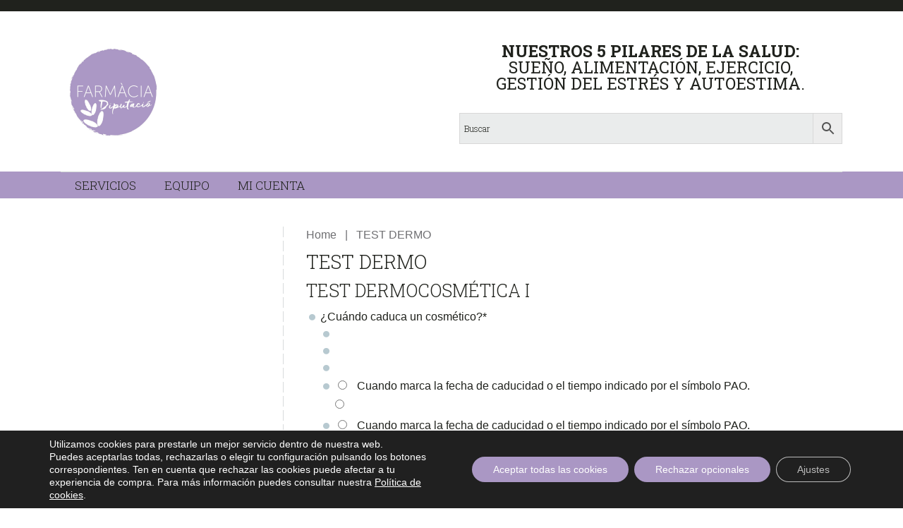

--- FILE ---
content_type: text/html; charset=UTF-8
request_url: https://www.farmaciadiputacio.es/test-dermo/
body_size: 28188
content:
<!DOCTYPE html>
<html lang="es">
<head >
<meta charset="UTF-8" />
<script type="text/javascript">
/* <![CDATA[ */
 var gform;gform||(document.addEventListener("gform_main_scripts_loaded",function(){gform.scriptsLoaded=!0}),window.addEventListener("DOMContentLoaded",function(){gform.domLoaded=!0}),gform={domLoaded:!1,scriptsLoaded:!1,initializeOnLoaded:function(o){gform.domLoaded&&gform.scriptsLoaded?o():!gform.domLoaded&&gform.scriptsLoaded?window.addEventListener("DOMContentLoaded",o):document.addEventListener("gform_main_scripts_loaded",o)},hooks:{action:{},filter:{}},addAction:function(o,n,r,t){gform.addHook("action",o,n,r,t)},addFilter:function(o,n,r,t){gform.addHook("filter",o,n,r,t)},doAction:function(o){gform.doHook("action",o,arguments)},applyFilters:function(o){return gform.doHook("filter",o,arguments)},removeAction:function(o,n){gform.removeHook("action",o,n)},removeFilter:function(o,n,r){gform.removeHook("filter",o,n,r)},addHook:function(o,n,r,t,i){null==gform.hooks[o][n]&&(gform.hooks[o][n]=[]);var e=gform.hooks[o][n];null==i&&(i=n+"_"+e.length),gform.hooks[o][n].push({tag:i,callable:r,priority:t=null==t?10:t})},doHook:function(n,o,r){var t;if(r=Array.prototype.slice.call(r,1),null!=gform.hooks[n][o]&&((o=gform.hooks[n][o]).sort(function(o,n){return o.priority-n.priority}),o.forEach(function(o){"function"!=typeof(t=o.callable)&&(t=window[t]),"action"==n?t.apply(null,r):r[0]=t.apply(null,r)})),"filter"==n)return r[0]},removeHook:function(o,n,t,i){var r;null!=gform.hooks[o][n]&&(r=(r=gform.hooks[o][n]).filter(function(o,n,r){return!!(null!=i&&i!=o.tag||null!=t&&t!=o.priority)}),gform.hooks[o][n]=r)}}); 
/* ]]> */
</script>

<meta name="viewport" content="width=device-width, initial-scale=1" />
				<script>document.documentElement.className = document.documentElement.className + ' yes-js js_active js'</script>
			<meta name='robots' content='index, follow, max-image-preview:large, max-snippet:-1, max-video-preview:-1' />
	<style>img:is([sizes="auto" i], [sizes^="auto," i]) { contain-intrinsic-size: 3000px 1500px }</style>
	<script>window._wca = window._wca || [];</script>

	<!-- This site is optimized with the Yoast SEO plugin v24.6 - https://yoast.com/wordpress/plugins/seo/ -->
	<title>TEST DERMO &#8211; FARMÀCIA DIPUTACIÓ</title>
	<link rel="canonical" href="https://www.farmaciadiputacio.es/test-dermo/" />
	<meta property="og:locale" content="es_ES" />
	<meta property="og:type" content="article" />
	<meta property="og:title" content="TEST DERMO &#8211; FARMÀCIA DIPUTACIÓ" />
	<meta property="og:url" content="https://www.farmaciadiputacio.es/test-dermo/" />
	<meta property="og:site_name" content="FARMÀCIA DIPUTACIÓ" />
	<meta name="twitter:card" content="summary_large_image" />
	<script type="application/ld+json" class="yoast-schema-graph">{"@context":"https://schema.org","@graph":[{"@type":"WebPage","@id":"https://www.farmaciadiputacio.es/test-dermo/","url":"https://www.farmaciadiputacio.es/test-dermo/","name":"TEST DERMO &#8211; FARMÀCIA DIPUTACIÓ","isPartOf":{"@id":"https://www.farmaciadiputacio.es/#website"},"datePublished":"2019-12-05T14:17:03+00:00","breadcrumb":{"@id":"https://www.farmaciadiputacio.es/test-dermo/#breadcrumb"},"inLanguage":"es","potentialAction":[{"@type":"ReadAction","target":["https://www.farmaciadiputacio.es/test-dermo/"]}]},{"@type":"BreadcrumbList","@id":"https://www.farmaciadiputacio.es/test-dermo/#breadcrumb","itemListElement":[{"@type":"ListItem","position":1,"name":"Portada","item":"https://www.farmaciadiputacio.es/"},{"@type":"ListItem","position":2,"name":"TEST DERMO"}]},{"@type":"WebSite","@id":"https://www.farmaciadiputacio.es/#website","url":"https://www.farmaciadiputacio.es/","name":"FARMÀCIA DIPUTACIÓ","description":"Expertos en dermocosmética, fitoterapia y aromaterapia.","publisher":{"@id":"https://www.farmaciadiputacio.es/#organization"},"potentialAction":[{"@type":"SearchAction","target":{"@type":"EntryPoint","urlTemplate":"https://www.farmaciadiputacio.es/?s={search_term_string}"},"query-input":{"@type":"PropertyValueSpecification","valueRequired":true,"valueName":"search_term_string"}}],"inLanguage":"es"},{"@type":"Organization","@id":"https://www.farmaciadiputacio.es/#organization","name":"Farmacia Diputació","url":"https://www.farmaciadiputacio.es/","logo":{"@type":"ImageObject","inLanguage":"es","@id":"https://www.farmaciadiputacio.es/#/schema/logo/image/","url":"https://i0.wp.com/www.farmaciadiputacio.es/wp-content/uploads/2019/04/logo-acabat-e1568642094265.png?fit=150%2C150&ssl=1","contentUrl":"https://i0.wp.com/www.farmaciadiputacio.es/wp-content/uploads/2019/04/logo-acabat-e1568642094265.png?fit=150%2C150&ssl=1","width":150,"height":150,"caption":"Farmacia Diputació"},"image":{"@id":"https://www.farmaciadiputacio.es/#/schema/logo/image/"}}]}</script>
	<!-- / Yoast SEO plugin. -->


<link rel='dns-prefetch' href='//www.googletagmanager.com' />
<link rel='dns-prefetch' href='//stats.wp.com' />
<link rel='dns-prefetch' href='//fonts.googleapis.com' />
<link rel='preconnect' href='//i0.wp.com' />
<link rel='preconnect' href='//c0.wp.com' />
<link rel="alternate" type="application/rss+xml" title="FARMÀCIA DIPUTACIÓ &raquo; Feed" href="https://www.farmaciadiputacio.es/feed/" />
<link rel="alternate" type="application/rss+xml" title="FARMÀCIA DIPUTACIÓ &raquo; Feed de los comentarios" href="https://www.farmaciadiputacio.es/comments/feed/" />
<script type="text/javascript">
/* <![CDATA[ */
window._wpemojiSettings = {"baseUrl":"https:\/\/s.w.org\/images\/core\/emoji\/15.0.3\/72x72\/","ext":".png","svgUrl":"https:\/\/s.w.org\/images\/core\/emoji\/15.0.3\/svg\/","svgExt":".svg","source":{"concatemoji":"https:\/\/www.farmaciadiputacio.es\/wp-includes\/js\/wp-emoji-release.min.js?ver=c00af54b9908e5d304e4d05030b35b52"}};
/*! This file is auto-generated */
!function(i,n){var o,s,e;function c(e){try{var t={supportTests:e,timestamp:(new Date).valueOf()};sessionStorage.setItem(o,JSON.stringify(t))}catch(e){}}function p(e,t,n){e.clearRect(0,0,e.canvas.width,e.canvas.height),e.fillText(t,0,0);var t=new Uint32Array(e.getImageData(0,0,e.canvas.width,e.canvas.height).data),r=(e.clearRect(0,0,e.canvas.width,e.canvas.height),e.fillText(n,0,0),new Uint32Array(e.getImageData(0,0,e.canvas.width,e.canvas.height).data));return t.every(function(e,t){return e===r[t]})}function u(e,t,n){switch(t){case"flag":return n(e,"\ud83c\udff3\ufe0f\u200d\u26a7\ufe0f","\ud83c\udff3\ufe0f\u200b\u26a7\ufe0f")?!1:!n(e,"\ud83c\uddfa\ud83c\uddf3","\ud83c\uddfa\u200b\ud83c\uddf3")&&!n(e,"\ud83c\udff4\udb40\udc67\udb40\udc62\udb40\udc65\udb40\udc6e\udb40\udc67\udb40\udc7f","\ud83c\udff4\u200b\udb40\udc67\u200b\udb40\udc62\u200b\udb40\udc65\u200b\udb40\udc6e\u200b\udb40\udc67\u200b\udb40\udc7f");case"emoji":return!n(e,"\ud83d\udc26\u200d\u2b1b","\ud83d\udc26\u200b\u2b1b")}return!1}function f(e,t,n){var r="undefined"!=typeof WorkerGlobalScope&&self instanceof WorkerGlobalScope?new OffscreenCanvas(300,150):i.createElement("canvas"),a=r.getContext("2d",{willReadFrequently:!0}),o=(a.textBaseline="top",a.font="600 32px Arial",{});return e.forEach(function(e){o[e]=t(a,e,n)}),o}function t(e){var t=i.createElement("script");t.src=e,t.defer=!0,i.head.appendChild(t)}"undefined"!=typeof Promise&&(o="wpEmojiSettingsSupports",s=["flag","emoji"],n.supports={everything:!0,everythingExceptFlag:!0},e=new Promise(function(e){i.addEventListener("DOMContentLoaded",e,{once:!0})}),new Promise(function(t){var n=function(){try{var e=JSON.parse(sessionStorage.getItem(o));if("object"==typeof e&&"number"==typeof e.timestamp&&(new Date).valueOf()<e.timestamp+604800&&"object"==typeof e.supportTests)return e.supportTests}catch(e){}return null}();if(!n){if("undefined"!=typeof Worker&&"undefined"!=typeof OffscreenCanvas&&"undefined"!=typeof URL&&URL.createObjectURL&&"undefined"!=typeof Blob)try{var e="postMessage("+f.toString()+"("+[JSON.stringify(s),u.toString(),p.toString()].join(",")+"));",r=new Blob([e],{type:"text/javascript"}),a=new Worker(URL.createObjectURL(r),{name:"wpTestEmojiSupports"});return void(a.onmessage=function(e){c(n=e.data),a.terminate(),t(n)})}catch(e){}c(n=f(s,u,p))}t(n)}).then(function(e){for(var t in e)n.supports[t]=e[t],n.supports.everything=n.supports.everything&&n.supports[t],"flag"!==t&&(n.supports.everythingExceptFlag=n.supports.everythingExceptFlag&&n.supports[t]);n.supports.everythingExceptFlag=n.supports.everythingExceptFlag&&!n.supports.flag,n.DOMReady=!1,n.readyCallback=function(){n.DOMReady=!0}}).then(function(){return e}).then(function(){var e;n.supports.everything||(n.readyCallback(),(e=n.source||{}).concatemoji?t(e.concatemoji):e.wpemoji&&e.twemoji&&(t(e.twemoji),t(e.wpemoji)))}))}((window,document),window._wpemojiSettings);
/* ]]> */
</script>
<link rel='stylesheet' id='jessica-css' href='https://usercontent.one/wp/www.farmaciadiputacio.es/wp-content/themes/jessica/style.css?ver=1.8.1' type='text/css' media='all' />
<style id='jessica-inline-css' type='text/css'>
a,
.sidebar .widget_recent_comments a,
.entry-header .entry-meta,
.entry-header .entry-meta a,
.breadcrumb,
.entry-content div.it-exchange-super-widget .cart-items-wrapper .cart-item .item-info,
.woocommerce-page .summary .product_meta > span, 
.entry-title a,
.sidebar .widget-title a,
.wsm-banner .custom-text .more-link a,
.genesis-nav-menu .sub-menu a,
.wsmfeaturedpost .entry-header .entry-meta,
.widget-social a.genericon,
.bottom-widgets li a,
.widget_tag_cloud .tagcloud a,
.footer-widgets, .footer-widgets a,
.sidebar li a,
.content .entry-content .more-link a,
.breadcrumb a{
    color:#6f6f72;
}
.breadcrumb a:hover,
.sidebar li a:hover,
.entry-title a:hover,
.sidebar .widget-title a:hover,
.wpsc-breadcrumbs a:hover,
.content .entry-content .more-link a:hover,
a:hover,
.entry-header .entry-meta a:hover,
.sidebar .widget_recent_comments a:hover,
.archive-pagination a:hover,
.bottom-widgets li a:hover,
.widget_tag_cloud .tagcloud a:hover,
.footer-widgets, .footer-widgets a:hover,
.home-mid-nav .menu .menu-item a:hover{
    color: #373739;
}

div.woocommerce a.button,
div.woocommerce #respond input#submit.alt,
div.woocommerce a.button.alt,
div.woocommerce button.button.alt,
div.woocommerce input.button.alt,
button,
input[type="button"],
input[type="reset"],
input[type="submit"],
.button,
.cta-box .more-link a,
.archive-pagination li a:hover,
.archive-pagination .active a,
.widget_tag_cloud .tagcloud a:hover,
body.woocommerce-page a.button,
body.woocommerce-page button.button,
body.woocommerce-page input.button,
body.woocommerce-page #respond input#submit,
body.woocommerce-page #content input.button,
body.woocommerce-page button.button.alt,
body.woocommerce-page input.button.alt,
body.woocommerce-page #respond input#submit.alt,
body.woocommerce-page #content input.button.alt,
.wsmfeaturedpost .entry-header .entry-meta,
.footer-widgets .widget_tag_cloud .tagcloud a:hover,
body.woocommerce-page .woocommerce-message:before,
body.woocommerce-page .woocommerce-info:before,
body.woocommerce-page .woocommerce-error:before,
body.woocommerce-page .woocommerce-message:before,
body.woocommerce-page .woocommerce-info:before,
body.woocommerce-page button.button.alt,
body.woocommerce-page div.product .woocommerce-tabs ul.tabs li,
body.woocommerce-page div.product .woocommerce-tabs ul.tabs li a,
div#it-exchange-store .it-exchange-product-permalink,
table.tablepress thead th,
table.tablepress tfoot th,
div.it-exchange-super-widget div.two-actions .cart-action.checkout:hover,
div.it-exchange-super-widget div.two-actions .cart-action.view-cart:hover,
.tax-it_exchange_tag .it_exchange_prod a.it-exchange-product-permalink:hover,
.tax-it_exchange_category .it_exchange_prod a.it-exchange-product-permalink:hover,
.footer-widgets .widget_wpsc_product_tags  #product_tag_wrap a:hover,
.widget_wpsc_product_tags  #product_tag_wrap a:hover,
.entry-content div.product_grid_display .item_image .more-details a,
.entry-content div.product_grid_display .product_grid_item .addtocart input[type="submit"],
.entry-content div.product_grid_display .product_grid_item .addtocart input.wpsc_buy_button,
.content div.it-exchange-super-widget .it-exchange-sw-product .buy-now-button input[type="submit"],
div.single_product_display form.product_form .wpsc_buy_button_container input[type="submit"],
div.single_product_display form.product_form .wpsc_buy_button,
div.shopping-cart-wrapper .shoppingcart #cart-widget-links a.gocheckout,
table.list_productdisplay .wpsc_buy_button_container a.wpsc_buy_button,
.woocommerce-page div.product .woocommerce-tabs ul.tabs li a:hover,
.woocommerce-page div.product .woocommerce-tabs ul.tabs li.active a,
.widget-social a.genericon {
    background-color: #aa97c4;
}

div.woocommerce a.button:hover,
div.woocommerce #respond input#submit.alt:hover,
div.woocommerce a.button.alt:hover,
div.woocommerce button.button.alt:hover,
div.woocommerce input.button.alt:hover,
button:hover,
input[type="button"]:hover,
input[type="reset"]:hover,
input[type="submit"]:hover,
.button:hover,
.cta-box .more-link a:hover,
body.woocommerce-pbodyage a.button:hover,
body.woocommerce-page button.button:hover,
body.woocommerce-page input.button:hover,
body.woocommerce-page #respond input#submit:hover,
body.woocommerce-page #content input.button:hover,
body.woocommerce-page button.button.alt:hover,
body.woocommerce-page input.button.alt:hover,
body.woocommerce-page a.button:hover,
body.woocommerce-page #respond input#submit.alt:hover,
body.woocommerce-page #content input.button.alt:hover,
body.woocommerce button.button.alt.disabled,
body.woocommerce button.button.alt.disabled:hover,
body.woocommerce div.product .woocommerce-tabs ul.tabs li.active,
body.woocommerce-page div.product .woocommerce-tabs ul.tabs li.active a,
body.woocommerce-page div.product .woocommerce-tabs ul.tabs li a:hover,
body.woocommerce-page button.button.alt:hover,
div#it-exchange-store .it-exchange-product-permalink:hover,
.entry-content div.product_grid_display .item_image .more-details a:hover,
.entry-content div.product_grid_display .product_grid_item .addtocart input[type="submit"]:hover,
.entry-content div.product_grid_display .product_grid_item .addtocart input.wpsc_buy_button:hover,
.content div.it-exchange-super-widget .it-exchange-sw-product .buy-now-button input[type="submit"]:hover,
div.shopping-cart-wrapper .shoppingcart #cart-widget-links a.gocheckout:hover,
div#list_view_products_page_container .wpsc_buy_button_container .wpsc_buy_button:hover,
div.single_product_display form.product_form .wpsc_buy_button_container input[type="submit"]:hover,
div.single_product_display form.product_form .wpsc_buy_button:hover,
.widget-social a.genericon:hover {
    background-color: #554B62;
}

body.woocommerce-page .woocommerce-error,
body.woocommerce-page .woocommerce-message,
body.woocommerce-page .woocommerce-info {
    border-color: #aa97c4;
}

body.woocommerce-page .woocommerce-message:before, 
body.woocommerce-page .woocommerce-info:before, 
body.woocommerce-page .woocommerce-error:before, 
body.woocommerce-page .woocommerce-message:before, 
body.woocommerce-page .woocommerce-info:before{
    background-color:transparent;
}

.wp-block-button .has-background.has-link-color-background-color{
    background-color: #6f6f72;
}
.wp-block-button .has-background.has-link-color-background-color:hover{
    background-color: #373739;
}
.wp-block-button .has-text-color.has-link-color-color{
    color: #6f6f72
}

.wp-block-button .has-background.has-accent-color-background-color{
    background-color: #aa97c4;
}
.wp-block-button .has-background.has-accent-color-background-color:hover{
    background-color: #554B62;
}
.wp-block-button .has-text-color.has-accent-color-color{
    color: #aa97c4;
}

</style>
<style id='wp-emoji-styles-inline-css' type='text/css'>

	img.wp-smiley, img.emoji {
		display: inline !important;
		border: none !important;
		box-shadow: none !important;
		height: 1em !important;
		width: 1em !important;
		margin: 0 0.07em !important;
		vertical-align: -0.1em !important;
		background: none !important;
		padding: 0 !important;
	}
</style>
<link rel='stylesheet' id='wp-block-library-css' href='https://c0.wp.com/c/6.7.4/wp-includes/css/dist/block-library/style.min.css' type='text/css' media='all' />
<link rel='stylesheet' id='mediaelement-css' href='https://c0.wp.com/c/6.7.4/wp-includes/js/mediaelement/mediaelementplayer-legacy.min.css' type='text/css' media='all' />
<link rel='stylesheet' id='wp-mediaelement-css' href='https://c0.wp.com/c/6.7.4/wp-includes/js/mediaelement/wp-mediaelement.min.css' type='text/css' media='all' />
<style id='jetpack-sharing-buttons-style-inline-css' type='text/css'>
.jetpack-sharing-buttons__services-list{display:flex;flex-direction:row;flex-wrap:wrap;gap:0;list-style-type:none;margin:5px;padding:0}.jetpack-sharing-buttons__services-list.has-small-icon-size{font-size:12px}.jetpack-sharing-buttons__services-list.has-normal-icon-size{font-size:16px}.jetpack-sharing-buttons__services-list.has-large-icon-size{font-size:24px}.jetpack-sharing-buttons__services-list.has-huge-icon-size{font-size:36px}@media print{.jetpack-sharing-buttons__services-list{display:none!important}}.editor-styles-wrapper .wp-block-jetpack-sharing-buttons{gap:0;padding-inline-start:0}ul.jetpack-sharing-buttons__services-list.has-background{padding:1.25em 2.375em}
</style>
<link rel='stylesheet' id='jquery-selectBox-css' href='https://usercontent.one/wp/www.farmaciadiputacio.es/wp-content/plugins/yith-woocommerce-wishlist/assets/css/jquery.selectBox.css?ver=1.2.0' type='text/css' media='all' />
<link rel='stylesheet' id='woocommerce_prettyPhoto_css-css' href='//www.farmaciadiputacio.es/wp-content/plugins/woocommerce/assets/css/prettyPhoto.css?ver=3.1.6' type='text/css' media='all' />
<link rel='stylesheet' id='yith-wcwl-main-css' href='https://usercontent.one/wp/www.farmaciadiputacio.es/wp-content/plugins/yith-woocommerce-wishlist/assets/css/style.css?ver=4.3.0' type='text/css' media='all' />
<style id='yith-wcwl-main-inline-css' type='text/css'>
 :root { --color-add-to-wishlist-background: #333333; --color-add-to-wishlist-text: #FFFFFF; --color-add-to-wishlist-border: #333333; --color-add-to-wishlist-background-hover: #333333; --color-add-to-wishlist-text-hover: #FFFFFF; --color-add-to-wishlist-border-hover: #333333; --rounded-corners-radius: 16px; --add-to-cart-rounded-corners-radius: 16px; --feedback-duration: 3s } 
 :root { --color-add-to-wishlist-background: #333333; --color-add-to-wishlist-text: #FFFFFF; --color-add-to-wishlist-border: #333333; --color-add-to-wishlist-background-hover: #333333; --color-add-to-wishlist-text-hover: #FFFFFF; --color-add-to-wishlist-border-hover: #333333; --rounded-corners-radius: 16px; --add-to-cart-rounded-corners-radius: 16px; --feedback-duration: 3s } 
</style>
<style id='classic-theme-styles-inline-css' type='text/css'>
/*! This file is auto-generated */
.wp-block-button__link{color:#fff;background-color:#32373c;border-radius:9999px;box-shadow:none;text-decoration:none;padding:calc(.667em + 2px) calc(1.333em + 2px);font-size:1.125em}.wp-block-file__button{background:#32373c;color:#fff;text-decoration:none}
</style>
<style id='global-styles-inline-css' type='text/css'>
:root{--wp--preset--aspect-ratio--square: 1;--wp--preset--aspect-ratio--4-3: 4/3;--wp--preset--aspect-ratio--3-4: 3/4;--wp--preset--aspect-ratio--3-2: 3/2;--wp--preset--aspect-ratio--2-3: 2/3;--wp--preset--aspect-ratio--16-9: 16/9;--wp--preset--aspect-ratio--9-16: 9/16;--wp--preset--color--black: #000000;--wp--preset--color--cyan-bluish-gray: #abb8c3;--wp--preset--color--white: #ffffff;--wp--preset--color--pale-pink: #f78da7;--wp--preset--color--vivid-red: #cf2e2e;--wp--preset--color--luminous-vivid-orange: #ff6900;--wp--preset--color--luminous-vivid-amber: #fcb900;--wp--preset--color--light-green-cyan: #7bdcb5;--wp--preset--color--vivid-green-cyan: #00d084;--wp--preset--color--pale-cyan-blue: #8ed1fc;--wp--preset--color--vivid-cyan-blue: #0693e3;--wp--preset--color--vivid-purple: #9b51e0;--wp--preset--color--accent-color: #aa97c4;--wp--preset--color--link-color: #6f6f72;--wp--preset--gradient--vivid-cyan-blue-to-vivid-purple: linear-gradient(135deg,rgba(6,147,227,1) 0%,rgb(155,81,224) 100%);--wp--preset--gradient--light-green-cyan-to-vivid-green-cyan: linear-gradient(135deg,rgb(122,220,180) 0%,rgb(0,208,130) 100%);--wp--preset--gradient--luminous-vivid-amber-to-luminous-vivid-orange: linear-gradient(135deg,rgba(252,185,0,1) 0%,rgba(255,105,0,1) 100%);--wp--preset--gradient--luminous-vivid-orange-to-vivid-red: linear-gradient(135deg,rgba(255,105,0,1) 0%,rgb(207,46,46) 100%);--wp--preset--gradient--very-light-gray-to-cyan-bluish-gray: linear-gradient(135deg,rgb(238,238,238) 0%,rgb(169,184,195) 100%);--wp--preset--gradient--cool-to-warm-spectrum: linear-gradient(135deg,rgb(74,234,220) 0%,rgb(151,120,209) 20%,rgb(207,42,186) 40%,rgb(238,44,130) 60%,rgb(251,105,98) 80%,rgb(254,248,76) 100%);--wp--preset--gradient--blush-light-purple: linear-gradient(135deg,rgb(255,206,236) 0%,rgb(152,150,240) 100%);--wp--preset--gradient--blush-bordeaux: linear-gradient(135deg,rgb(254,205,165) 0%,rgb(254,45,45) 50%,rgb(107,0,62) 100%);--wp--preset--gradient--luminous-dusk: linear-gradient(135deg,rgb(255,203,112) 0%,rgb(199,81,192) 50%,rgb(65,88,208) 100%);--wp--preset--gradient--pale-ocean: linear-gradient(135deg,rgb(255,245,203) 0%,rgb(182,227,212) 50%,rgb(51,167,181) 100%);--wp--preset--gradient--electric-grass: linear-gradient(135deg,rgb(202,248,128) 0%,rgb(113,206,126) 100%);--wp--preset--gradient--midnight: linear-gradient(135deg,rgb(2,3,129) 0%,rgb(40,116,252) 100%);--wp--preset--font-size--small: 13px;--wp--preset--font-size--medium: 20px;--wp--preset--font-size--large: 36px;--wp--preset--font-size--x-large: 42px;--wp--preset--font-family--inter: "Inter", sans-serif;--wp--preset--font-family--cardo: Cardo;--wp--preset--spacing--20: 0.44rem;--wp--preset--spacing--30: 0.67rem;--wp--preset--spacing--40: 1rem;--wp--preset--spacing--50: 1.5rem;--wp--preset--spacing--60: 2.25rem;--wp--preset--spacing--70: 3.38rem;--wp--preset--spacing--80: 5.06rem;--wp--preset--shadow--natural: 6px 6px 9px rgba(0, 0, 0, 0.2);--wp--preset--shadow--deep: 12px 12px 50px rgba(0, 0, 0, 0.4);--wp--preset--shadow--sharp: 6px 6px 0px rgba(0, 0, 0, 0.2);--wp--preset--shadow--outlined: 6px 6px 0px -3px rgba(255, 255, 255, 1), 6px 6px rgba(0, 0, 0, 1);--wp--preset--shadow--crisp: 6px 6px 0px rgba(0, 0, 0, 1);}:where(.is-layout-flex){gap: 0.5em;}:where(.is-layout-grid){gap: 0.5em;}body .is-layout-flex{display: flex;}.is-layout-flex{flex-wrap: wrap;align-items: center;}.is-layout-flex > :is(*, div){margin: 0;}body .is-layout-grid{display: grid;}.is-layout-grid > :is(*, div){margin: 0;}:where(.wp-block-columns.is-layout-flex){gap: 2em;}:where(.wp-block-columns.is-layout-grid){gap: 2em;}:where(.wp-block-post-template.is-layout-flex){gap: 1.25em;}:where(.wp-block-post-template.is-layout-grid){gap: 1.25em;}.has-black-color{color: var(--wp--preset--color--black) !important;}.has-cyan-bluish-gray-color{color: var(--wp--preset--color--cyan-bluish-gray) !important;}.has-white-color{color: var(--wp--preset--color--white) !important;}.has-pale-pink-color{color: var(--wp--preset--color--pale-pink) !important;}.has-vivid-red-color{color: var(--wp--preset--color--vivid-red) !important;}.has-luminous-vivid-orange-color{color: var(--wp--preset--color--luminous-vivid-orange) !important;}.has-luminous-vivid-amber-color{color: var(--wp--preset--color--luminous-vivid-amber) !important;}.has-light-green-cyan-color{color: var(--wp--preset--color--light-green-cyan) !important;}.has-vivid-green-cyan-color{color: var(--wp--preset--color--vivid-green-cyan) !important;}.has-pale-cyan-blue-color{color: var(--wp--preset--color--pale-cyan-blue) !important;}.has-vivid-cyan-blue-color{color: var(--wp--preset--color--vivid-cyan-blue) !important;}.has-vivid-purple-color{color: var(--wp--preset--color--vivid-purple) !important;}.has-black-background-color{background-color: var(--wp--preset--color--black) !important;}.has-cyan-bluish-gray-background-color{background-color: var(--wp--preset--color--cyan-bluish-gray) !important;}.has-white-background-color{background-color: var(--wp--preset--color--white) !important;}.has-pale-pink-background-color{background-color: var(--wp--preset--color--pale-pink) !important;}.has-vivid-red-background-color{background-color: var(--wp--preset--color--vivid-red) !important;}.has-luminous-vivid-orange-background-color{background-color: var(--wp--preset--color--luminous-vivid-orange) !important;}.has-luminous-vivid-amber-background-color{background-color: var(--wp--preset--color--luminous-vivid-amber) !important;}.has-light-green-cyan-background-color{background-color: var(--wp--preset--color--light-green-cyan) !important;}.has-vivid-green-cyan-background-color{background-color: var(--wp--preset--color--vivid-green-cyan) !important;}.has-pale-cyan-blue-background-color{background-color: var(--wp--preset--color--pale-cyan-blue) !important;}.has-vivid-cyan-blue-background-color{background-color: var(--wp--preset--color--vivid-cyan-blue) !important;}.has-vivid-purple-background-color{background-color: var(--wp--preset--color--vivid-purple) !important;}.has-black-border-color{border-color: var(--wp--preset--color--black) !important;}.has-cyan-bluish-gray-border-color{border-color: var(--wp--preset--color--cyan-bluish-gray) !important;}.has-white-border-color{border-color: var(--wp--preset--color--white) !important;}.has-pale-pink-border-color{border-color: var(--wp--preset--color--pale-pink) !important;}.has-vivid-red-border-color{border-color: var(--wp--preset--color--vivid-red) !important;}.has-luminous-vivid-orange-border-color{border-color: var(--wp--preset--color--luminous-vivid-orange) !important;}.has-luminous-vivid-amber-border-color{border-color: var(--wp--preset--color--luminous-vivid-amber) !important;}.has-light-green-cyan-border-color{border-color: var(--wp--preset--color--light-green-cyan) !important;}.has-vivid-green-cyan-border-color{border-color: var(--wp--preset--color--vivid-green-cyan) !important;}.has-pale-cyan-blue-border-color{border-color: var(--wp--preset--color--pale-cyan-blue) !important;}.has-vivid-cyan-blue-border-color{border-color: var(--wp--preset--color--vivid-cyan-blue) !important;}.has-vivid-purple-border-color{border-color: var(--wp--preset--color--vivid-purple) !important;}.has-vivid-cyan-blue-to-vivid-purple-gradient-background{background: var(--wp--preset--gradient--vivid-cyan-blue-to-vivid-purple) !important;}.has-light-green-cyan-to-vivid-green-cyan-gradient-background{background: var(--wp--preset--gradient--light-green-cyan-to-vivid-green-cyan) !important;}.has-luminous-vivid-amber-to-luminous-vivid-orange-gradient-background{background: var(--wp--preset--gradient--luminous-vivid-amber-to-luminous-vivid-orange) !important;}.has-luminous-vivid-orange-to-vivid-red-gradient-background{background: var(--wp--preset--gradient--luminous-vivid-orange-to-vivid-red) !important;}.has-very-light-gray-to-cyan-bluish-gray-gradient-background{background: var(--wp--preset--gradient--very-light-gray-to-cyan-bluish-gray) !important;}.has-cool-to-warm-spectrum-gradient-background{background: var(--wp--preset--gradient--cool-to-warm-spectrum) !important;}.has-blush-light-purple-gradient-background{background: var(--wp--preset--gradient--blush-light-purple) !important;}.has-blush-bordeaux-gradient-background{background: var(--wp--preset--gradient--blush-bordeaux) !important;}.has-luminous-dusk-gradient-background{background: var(--wp--preset--gradient--luminous-dusk) !important;}.has-pale-ocean-gradient-background{background: var(--wp--preset--gradient--pale-ocean) !important;}.has-electric-grass-gradient-background{background: var(--wp--preset--gradient--electric-grass) !important;}.has-midnight-gradient-background{background: var(--wp--preset--gradient--midnight) !important;}.has-small-font-size{font-size: var(--wp--preset--font-size--small) !important;}.has-medium-font-size{font-size: var(--wp--preset--font-size--medium) !important;}.has-large-font-size{font-size: var(--wp--preset--font-size--large) !important;}.has-x-large-font-size{font-size: var(--wp--preset--font-size--x-large) !important;}
:where(.wp-block-post-template.is-layout-flex){gap: 1.25em;}:where(.wp-block-post-template.is-layout-grid){gap: 1.25em;}
:where(.wp-block-columns.is-layout-flex){gap: 2em;}:where(.wp-block-columns.is-layout-grid){gap: 2em;}
:root :where(.wp-block-pullquote){font-size: 1.5em;line-height: 1.6;}
</style>
<link rel='stylesheet' id='contact-form-7-css' href='https://usercontent.one/wp/www.farmaciadiputacio.es/wp-content/plugins/contact-form-7/includes/css/styles.css?ver=6.0.5' type='text/css' media='all' />
<link rel='stylesheet' id='sow-image-default-8b5b6f678277-css' href='https://usercontent.one/wp/www.farmaciadiputacio.es/wp-content/uploads/siteorigin-widgets/sow-image-default-8b5b6f678277.css?ver=c00af54b9908e5d304e4d05030b35b52' type='text/css' media='all' />
<link rel='stylesheet' id='wpmenucart-icons-css' href='https://usercontent.one/wp/www.farmaciadiputacio.es/wp-content/plugins/woocommerce-menu-bar-cart/assets/css/wpmenucart-icons.min.css?ver=2.14.10' type='text/css' media='all' />
<style id='wpmenucart-icons-inline-css' type='text/css'>
@font-face{font-family:WPMenuCart;src:url(https://usercontent.one/wp/www.farmaciadiputacio.es/wp-content/plugins/woocommerce-menu-bar-cart/assets/fonts/WPMenuCart.eot);src:url(https://usercontent.one/wp/www.farmaciadiputacio.es/wp-content/plugins/woocommerce-menu-bar-cart/assets/fonts/WPMenuCart.eot?#iefix) format('embedded-opentype'),url(https://usercontent.one/wp/www.farmaciadiputacio.es/wp-content/plugins/woocommerce-menu-bar-cart/assets/fonts/WPMenuCart.woff2) format('woff2'),url(https://usercontent.one/wp/www.farmaciadiputacio.es/wp-content/plugins/woocommerce-menu-bar-cart/assets/fonts/WPMenuCart.woff) format('woff'),url(https://usercontent.one/wp/www.farmaciadiputacio.es/wp-content/plugins/woocommerce-menu-bar-cart/assets/fonts/WPMenuCart.ttf) format('truetype'),url(https://usercontent.one/wp/www.farmaciadiputacio.es/wp-content/plugins/woocommerce-menu-bar-cart/assets/fonts/WPMenuCart.svg#WPMenuCart) format('svg');font-weight:400;font-style:normal;font-display:swap}
</style>
<link rel='stylesheet' id='wpmenucart-css' href='https://usercontent.one/wp/www.farmaciadiputacio.es/wp-content/plugins/woocommerce-menu-bar-cart/assets/css/wpmenucart-main.min.css?ver=2.14.10' type='text/css' media='all' />
<link rel='stylesheet' id='pac-styles-css' href='https://usercontent.one/wp/www.farmaciadiputacio.es/wp-content/plugins/woocommerce-product-archive-customiser/assets/css/pac.css?ver=c00af54b9908e5d304e4d05030b35b52' type='text/css' media='all' />
<link rel='stylesheet' id='pac-layout-styles-css' href='https://usercontent.one/wp/www.farmaciadiputacio.es/wp-content/plugins/woocommerce-product-archive-customiser/assets/css/layout.css?ver=c00af54b9908e5d304e4d05030b35b52' type='text/css' media='only screen and (min-width: 768px)' />
<link rel='stylesheet' id='woocommerce-layout-css' href='https://c0.wp.com/p/woocommerce/9.7.2/assets/css/woocommerce-layout.css' type='text/css' media='all' />
<style id='woocommerce-layout-inline-css' type='text/css'>

	.infinite-scroll .woocommerce-pagination {
		display: none;
	}
</style>
<link rel='stylesheet' id='woocommerce-smallscreen-css' href='https://c0.wp.com/p/woocommerce/9.7.2/assets/css/woocommerce-smallscreen.css' type='text/css' media='only screen and (max-width: 768px)' />
<link rel='stylesheet' id='woocommerce-general-css' href='https://c0.wp.com/p/woocommerce/9.7.2/assets/css/woocommerce.css' type='text/css' media='all' />
<style id='woocommerce-inline-inline-css' type='text/css'>
.woocommerce form .form-row .required { visibility: visible; }
</style>
<link rel='stylesheet' id='aws-style-css' href='https://usercontent.one/wp/www.farmaciadiputacio.es/wp-content/plugins/advanced-woo-search/assets/css/common.min.css?ver=3.28' type='text/css' media='all' />
<link rel='stylesheet' id='yith_wcbm_badge_style-css' href='https://usercontent.one/wp/www.farmaciadiputacio.es/wp-content/plugins/yith-woocommerce-badges-management/assets/css/frontend.css?ver=3.13.0' type='text/css' media='all' />
<style id='yith_wcbm_badge_style-inline-css' type='text/css'>
.yith-wcbm-badge.yith-wcbm-badge-text.yith-wcbm-badge-16563 {
				bottom: 0; left: 0; 
				
				-ms-transform: ; 
				-webkit-transform: ; 
				transform: ;
				padding: 0px 0px 0px 0px;
				background-color:#97d66b; border-radius: 0px 0px 0px 0px; width:150px; height:25px;
			}.yith-wcbm-badge.yith-wcbm-badge-text.yith-wcbm-badge-16565 {
				top: 0; right: 0; 
				
				-ms-transform: ; 
				-webkit-transform: ; 
				transform: ;
				padding: 0px 0px 0px 0px;
				background-color:#5e96ff; border-radius: 0px 0px 0px 0px; width:150px; height:25px;
			}
</style>
<link rel='stylesheet' id='yith-gfont-open-sans-css' href='https://usercontent.one/wp/www.farmaciadiputacio.es/wp-content/plugins/yith-woocommerce-badges-management/assets/fonts/open-sans/style.css?ver=3.13.0' type='text/css' media='all' />
<link rel='stylesheet' id='brands-styles-css' href='https://c0.wp.com/p/woocommerce/9.7.2/assets/css/brands.css' type='text/css' media='all' />
<link rel='stylesheet' id='genericons-css' href='https://c0.wp.com/p/jetpack/14.4.1/_inc/genericons/genericons/genericons.css' type='text/css' media='all' />
<link rel='stylesheet' id='google-font-roboto-css' href='//fonts.googleapis.com/css?family=Roboto%3A400%2C300%2C400italic%2C500%2C700%7CRoboto+Slab%3A400%2C700%2C300&#038;ver=1.8.1' type='text/css' media='all' />
<style id='akismet-widget-style-inline-css' type='text/css'>

			.a-stats {
				--akismet-color-mid-green: #357b49;
				--akismet-color-white: #fff;
				--akismet-color-light-grey: #f6f7f7;

				max-width: 350px;
				width: auto;
			}

			.a-stats * {
				all: unset;
				box-sizing: border-box;
			}

			.a-stats strong {
				font-weight: 600;
			}

			.a-stats a.a-stats__link,
			.a-stats a.a-stats__link:visited,
			.a-stats a.a-stats__link:active {
				background: var(--akismet-color-mid-green);
				border: none;
				box-shadow: none;
				border-radius: 8px;
				color: var(--akismet-color-white);
				cursor: pointer;
				display: block;
				font-family: -apple-system, BlinkMacSystemFont, 'Segoe UI', 'Roboto', 'Oxygen-Sans', 'Ubuntu', 'Cantarell', 'Helvetica Neue', sans-serif;
				font-weight: 500;
				padding: 12px;
				text-align: center;
				text-decoration: none;
				transition: all 0.2s ease;
			}

			/* Extra specificity to deal with TwentyTwentyOne focus style */
			.widget .a-stats a.a-stats__link:focus {
				background: var(--akismet-color-mid-green);
				color: var(--akismet-color-white);
				text-decoration: none;
			}

			.a-stats a.a-stats__link:hover {
				filter: brightness(110%);
				box-shadow: 0 4px 12px rgba(0, 0, 0, 0.06), 0 0 2px rgba(0, 0, 0, 0.16);
			}

			.a-stats .count {
				color: var(--akismet-color-white);
				display: block;
				font-size: 1.5em;
				line-height: 1.4;
				padding: 0 13px;
				white-space: nowrap;
			}
		
</style>
<link rel='stylesheet' id='tablepress-default-css' href='https://usercontent.one/wp/www.farmaciadiputacio.es/wp-content/plugins/tablepress/css/build/default.css?ver=3.0.4' type='text/css' media='all' />
<link rel='stylesheet' id='gforms_reset_css-css' href='https://usercontent.one/wp/www.farmaciadiputacio.es/wp-content/plugins/gravityforms/legacy/css/formreset.min.css?ver=2.6.8' type='text/css' media='all' />
<link rel='stylesheet' id='gforms_formsmain_css-css' href='https://usercontent.one/wp/www.farmaciadiputacio.es/wp-content/plugins/gravityforms/legacy/css/formsmain.min.css?ver=2.6.8' type='text/css' media='all' />
<link rel='stylesheet' id='gforms_ready_class_css-css' href='https://usercontent.one/wp/www.farmaciadiputacio.es/wp-content/plugins/gravityforms/legacy/css/readyclass.min.css?ver=2.6.8' type='text/css' media='all' />
<link rel='stylesheet' id='gforms_browsers_css-css' href='https://usercontent.one/wp/www.farmaciadiputacio.es/wp-content/plugins/gravityforms/legacy/css/browsers.min.css?ver=2.6.8' type='text/css' media='all' />
<link rel='stylesheet' id='gquiz_css-css' href='https://usercontent.one/wp/www.farmaciadiputacio.es/wp-content/plugins/gravityformsquiz/css/gquiz.css?ver=3.1.6' type='text/css' media='all' />
<link rel='stylesheet' id='moove_gdpr_frontend-css' href='https://usercontent.one/wp/www.farmaciadiputacio.es/wp-content/plugins/gdpr-cookie-compliance/dist/styles/gdpr-main-nf.css?ver=4.15.10' type='text/css' media='all' />
<style id='moove_gdpr_frontend-inline-css' type='text/css'>
				#moove_gdpr_cookie_modal .moove-gdpr-modal-content .moove-gdpr-tab-main h3.tab-title, 
				#moove_gdpr_cookie_modal .moove-gdpr-modal-content .moove-gdpr-tab-main span.tab-title,
				#moove_gdpr_cookie_modal .moove-gdpr-modal-content .moove-gdpr-modal-left-content #moove-gdpr-menu li a, 
				#moove_gdpr_cookie_modal .moove-gdpr-modal-content .moove-gdpr-modal-left-content #moove-gdpr-menu li button,
				#moove_gdpr_cookie_modal .moove-gdpr-modal-content .moove-gdpr-modal-left-content .moove-gdpr-branding-cnt a,
				#moove_gdpr_cookie_modal .moove-gdpr-modal-content .moove-gdpr-modal-footer-content .moove-gdpr-button-holder a.mgbutton, 
				#moove_gdpr_cookie_modal .moove-gdpr-modal-content .moove-gdpr-modal-footer-content .moove-gdpr-button-holder button.mgbutton,
				#moove_gdpr_cookie_modal .cookie-switch .cookie-slider:after, 
				#moove_gdpr_cookie_modal .cookie-switch .slider:after, 
				#moove_gdpr_cookie_modal .switch .cookie-slider:after, 
				#moove_gdpr_cookie_modal .switch .slider:after,
				#moove_gdpr_cookie_info_bar .moove-gdpr-info-bar-container .moove-gdpr-info-bar-content p, 
				#moove_gdpr_cookie_info_bar .moove-gdpr-info-bar-container .moove-gdpr-info-bar-content p a,
				#moove_gdpr_cookie_info_bar .moove-gdpr-info-bar-container .moove-gdpr-info-bar-content a.mgbutton, 
				#moove_gdpr_cookie_info_bar .moove-gdpr-info-bar-container .moove-gdpr-info-bar-content button.mgbutton,
				#moove_gdpr_cookie_modal .moove-gdpr-modal-content .moove-gdpr-tab-main .moove-gdpr-tab-main-content h1, 
				#moove_gdpr_cookie_modal .moove-gdpr-modal-content .moove-gdpr-tab-main .moove-gdpr-tab-main-content h2, 
				#moove_gdpr_cookie_modal .moove-gdpr-modal-content .moove-gdpr-tab-main .moove-gdpr-tab-main-content h3, 
				#moove_gdpr_cookie_modal .moove-gdpr-modal-content .moove-gdpr-tab-main .moove-gdpr-tab-main-content h4, 
				#moove_gdpr_cookie_modal .moove-gdpr-modal-content .moove-gdpr-tab-main .moove-gdpr-tab-main-content h5, 
				#moove_gdpr_cookie_modal .moove-gdpr-modal-content .moove-gdpr-tab-main .moove-gdpr-tab-main-content h6,
				#moove_gdpr_cookie_modal .moove-gdpr-modal-content.moove_gdpr_modal_theme_v2 .moove-gdpr-modal-title .tab-title,
				#moove_gdpr_cookie_modal .moove-gdpr-modal-content.moove_gdpr_modal_theme_v2 .moove-gdpr-tab-main h3.tab-title, 
				#moove_gdpr_cookie_modal .moove-gdpr-modal-content.moove_gdpr_modal_theme_v2 .moove-gdpr-tab-main span.tab-title,
				#moove_gdpr_cookie_modal .moove-gdpr-modal-content.moove_gdpr_modal_theme_v2 .moove-gdpr-branding-cnt a {
				 	font-weight: inherit				}
			#moove_gdpr_cookie_modal,#moove_gdpr_cookie_info_bar,.gdpr_cookie_settings_shortcode_content{font-family:inherit}#moove_gdpr_save_popup_settings_button{background-color:#373737;color:#fff}#moove_gdpr_save_popup_settings_button:hover{background-color:#000}#moove_gdpr_cookie_info_bar .moove-gdpr-info-bar-container .moove-gdpr-info-bar-content a.mgbutton,#moove_gdpr_cookie_info_bar .moove-gdpr-info-bar-container .moove-gdpr-info-bar-content button.mgbutton{background-color:#aa97c4}#moove_gdpr_cookie_modal .moove-gdpr-modal-content .moove-gdpr-modal-footer-content .moove-gdpr-button-holder a.mgbutton,#moove_gdpr_cookie_modal .moove-gdpr-modal-content .moove-gdpr-modal-footer-content .moove-gdpr-button-holder button.mgbutton,.gdpr_cookie_settings_shortcode_content .gdpr-shr-button.button-green{background-color:#aa97c4;border-color:#aa97c4}#moove_gdpr_cookie_modal .moove-gdpr-modal-content .moove-gdpr-modal-footer-content .moove-gdpr-button-holder a.mgbutton:hover,#moove_gdpr_cookie_modal .moove-gdpr-modal-content .moove-gdpr-modal-footer-content .moove-gdpr-button-holder button.mgbutton:hover,.gdpr_cookie_settings_shortcode_content .gdpr-shr-button.button-green:hover{background-color:#fff;color:#aa97c4}#moove_gdpr_cookie_modal .moove-gdpr-modal-content .moove-gdpr-modal-close i,#moove_gdpr_cookie_modal .moove-gdpr-modal-content .moove-gdpr-modal-close span.gdpr-icon{background-color:#aa97c4;border:1px solid #aa97c4}#moove_gdpr_cookie_info_bar span.change-settings-button.focus-g,#moove_gdpr_cookie_info_bar span.change-settings-button:focus,#moove_gdpr_cookie_info_bar button.change-settings-button.focus-g,#moove_gdpr_cookie_info_bar button.change-settings-button:focus{-webkit-box-shadow:0 0 1px 3px #aa97c4;-moz-box-shadow:0 0 1px 3px #aa97c4;box-shadow:0 0 1px 3px #aa97c4}#moove_gdpr_cookie_modal .moove-gdpr-modal-content .moove-gdpr-modal-close i:hover,#moove_gdpr_cookie_modal .moove-gdpr-modal-content .moove-gdpr-modal-close span.gdpr-icon:hover,#moove_gdpr_cookie_info_bar span[data-href]>u.change-settings-button{color:#aa97c4}#moove_gdpr_cookie_modal .moove-gdpr-modal-content .moove-gdpr-modal-left-content #moove-gdpr-menu li.menu-item-selected a span.gdpr-icon,#moove_gdpr_cookie_modal .moove-gdpr-modal-content .moove-gdpr-modal-left-content #moove-gdpr-menu li.menu-item-selected button span.gdpr-icon{color:inherit}#moove_gdpr_cookie_modal .moove-gdpr-modal-content .moove-gdpr-modal-left-content #moove-gdpr-menu li a span.gdpr-icon,#moove_gdpr_cookie_modal .moove-gdpr-modal-content .moove-gdpr-modal-left-content #moove-gdpr-menu li button span.gdpr-icon{color:inherit}#moove_gdpr_cookie_modal .gdpr-acc-link{line-height:0;font-size:0;color:transparent;position:absolute}#moove_gdpr_cookie_modal .moove-gdpr-modal-content .moove-gdpr-modal-close:hover i,#moove_gdpr_cookie_modal .moove-gdpr-modal-content .moove-gdpr-modal-left-content #moove-gdpr-menu li a,#moove_gdpr_cookie_modal .moove-gdpr-modal-content .moove-gdpr-modal-left-content #moove-gdpr-menu li button,#moove_gdpr_cookie_modal .moove-gdpr-modal-content .moove-gdpr-modal-left-content #moove-gdpr-menu li button i,#moove_gdpr_cookie_modal .moove-gdpr-modal-content .moove-gdpr-modal-left-content #moove-gdpr-menu li a i,#moove_gdpr_cookie_modal .moove-gdpr-modal-content .moove-gdpr-tab-main .moove-gdpr-tab-main-content a:hover,#moove_gdpr_cookie_info_bar.moove-gdpr-dark-scheme .moove-gdpr-info-bar-container .moove-gdpr-info-bar-content a.mgbutton:hover,#moove_gdpr_cookie_info_bar.moove-gdpr-dark-scheme .moove-gdpr-info-bar-container .moove-gdpr-info-bar-content button.mgbutton:hover,#moove_gdpr_cookie_info_bar.moove-gdpr-dark-scheme .moove-gdpr-info-bar-container .moove-gdpr-info-bar-content a:hover,#moove_gdpr_cookie_info_bar.moove-gdpr-dark-scheme .moove-gdpr-info-bar-container .moove-gdpr-info-bar-content button:hover,#moove_gdpr_cookie_info_bar.moove-gdpr-dark-scheme .moove-gdpr-info-bar-container .moove-gdpr-info-bar-content span.change-settings-button:hover,#moove_gdpr_cookie_info_bar.moove-gdpr-dark-scheme .moove-gdpr-info-bar-container .moove-gdpr-info-bar-content button.change-settings-button:hover,#moove_gdpr_cookie_info_bar.moove-gdpr-dark-scheme .moove-gdpr-info-bar-container .moove-gdpr-info-bar-content u.change-settings-button:hover,#moove_gdpr_cookie_info_bar span[data-href]>u.change-settings-button,#moove_gdpr_cookie_info_bar.moove-gdpr-dark-scheme .moove-gdpr-info-bar-container .moove-gdpr-info-bar-content a.mgbutton.focus-g,#moove_gdpr_cookie_info_bar.moove-gdpr-dark-scheme .moove-gdpr-info-bar-container .moove-gdpr-info-bar-content button.mgbutton.focus-g,#moove_gdpr_cookie_info_bar.moove-gdpr-dark-scheme .moove-gdpr-info-bar-container .moove-gdpr-info-bar-content a.focus-g,#moove_gdpr_cookie_info_bar.moove-gdpr-dark-scheme .moove-gdpr-info-bar-container .moove-gdpr-info-bar-content button.focus-g,#moove_gdpr_cookie_info_bar.moove-gdpr-dark-scheme .moove-gdpr-info-bar-container .moove-gdpr-info-bar-content a.mgbutton:focus,#moove_gdpr_cookie_info_bar.moove-gdpr-dark-scheme .moove-gdpr-info-bar-container .moove-gdpr-info-bar-content button.mgbutton:focus,#moove_gdpr_cookie_info_bar.moove-gdpr-dark-scheme .moove-gdpr-info-bar-container .moove-gdpr-info-bar-content a:focus,#moove_gdpr_cookie_info_bar.moove-gdpr-dark-scheme .moove-gdpr-info-bar-container .moove-gdpr-info-bar-content button:focus,#moove_gdpr_cookie_info_bar.moove-gdpr-dark-scheme .moove-gdpr-info-bar-container .moove-gdpr-info-bar-content span.change-settings-button.focus-g,span.change-settings-button:focus,button.change-settings-button.focus-g,button.change-settings-button:focus,#moove_gdpr_cookie_info_bar.moove-gdpr-dark-scheme .moove-gdpr-info-bar-container .moove-gdpr-info-bar-content u.change-settings-button.focus-g,#moove_gdpr_cookie_info_bar.moove-gdpr-dark-scheme .moove-gdpr-info-bar-container .moove-gdpr-info-bar-content u.change-settings-button:focus{color:#aa97c4}#moove_gdpr_cookie_modal.gdpr_lightbox-hide{display:none}
</style>
<link rel='stylesheet' id='genesis-extender-minified-css' href='https://usercontent.one/wp/www.farmaciadiputacio.es/wp-content/uploads/genesis-extender/plugin/genesis-extender-minified.css?ver=1671044907' type='text/css' media='all' />
<script type="text/javascript" id="woocommerce-google-analytics-integration-gtag-js-after">
/* <![CDATA[ */
/* Google Analytics for WooCommerce (gtag.js) */
					window.dataLayer = window.dataLayer || [];
					function gtag(){dataLayer.push(arguments);}
					// Set up default consent state.
					for ( const mode of [{"analytics_storage":"denied","ad_storage":"denied","ad_user_data":"denied","ad_personalization":"denied","region":["AT","BE","BG","HR","CY","CZ","DK","EE","FI","FR","DE","GR","HU","IS","IE","IT","LV","LI","LT","LU","MT","NL","NO","PL","PT","RO","SK","SI","ES","SE","GB","CH"]}] || [] ) {
						gtag( "consent", "default", { "wait_for_update": 500, ...mode } );
					}
					gtag("js", new Date());
					gtag("set", "developer_id.dOGY3NW", true);
					gtag("config", "G-HP4H59ZG1T", {"track_404":true,"allow_google_signals":true,"logged_in":false,"linker":{"domains":[],"allow_incoming":false},"custom_map":{"dimension1":"logged_in"}});
/* ]]> */
</script>
<script type="text/javascript" src="https://c0.wp.com/c/6.7.4/wp-includes/js/jquery/jquery.min.js" id="jquery-core-js"></script>
<script type="text/javascript" src="https://c0.wp.com/c/6.7.4/wp-includes/js/jquery/jquery-migrate.min.js" id="jquery-migrate-js"></script>
<script type="text/javascript" src="https://c0.wp.com/p/woocommerce/9.7.2/assets/js/jquery-blockui/jquery.blockUI.min.js" id="jquery-blockui-js" defer="defer" data-wp-strategy="defer"></script>
<script type="text/javascript" id="wc-add-to-cart-js-extra">
/* <![CDATA[ */
var wc_add_to_cart_params = {"ajax_url":"\/wp-admin\/admin-ajax.php","wc_ajax_url":"\/?wc-ajax=%%endpoint%%","i18n_view_cart":"Ver carrito","cart_url":"https:\/\/www.farmaciadiputacio.es\/farmacia-online\/carrito\/","is_cart":"","cart_redirect_after_add":"no"};
/* ]]> */
</script>
<script type="text/javascript" src="https://c0.wp.com/p/woocommerce/9.7.2/assets/js/frontend/add-to-cart.min.js" id="wc-add-to-cart-js" defer="defer" data-wp-strategy="defer"></script>
<script type="text/javascript" src="https://c0.wp.com/p/woocommerce/9.7.2/assets/js/js-cookie/js.cookie.min.js" id="js-cookie-js" defer="defer" data-wp-strategy="defer"></script>
<script type="text/javascript" id="woocommerce-js-extra">
/* <![CDATA[ */
var woocommerce_params = {"ajax_url":"\/wp-admin\/admin-ajax.php","wc_ajax_url":"\/?wc-ajax=%%endpoint%%","i18n_password_show":"Mostrar contrase\u00f1a","i18n_password_hide":"Ocultar contrase\u00f1a"};
/* ]]> */
</script>
<script type="text/javascript" src="https://c0.wp.com/p/woocommerce/9.7.2/assets/js/frontend/woocommerce.min.js" id="woocommerce-js" defer="defer" data-wp-strategy="defer"></script>
<script type="text/javascript" src="https://stats.wp.com/s-202603.js" id="woocommerce-analytics-js" defer="defer" data-wp-strategy="defer"></script>
<script type="text/javascript" defer='defer' src="https://usercontent.one/wp/www.farmaciadiputacio.es/wp-content/plugins/gravityforms/js/jquery.json.min.js?ver=2.6.8" id="gform_json-js"></script>
<script type="text/javascript" id="gform_gravityforms-js-extra">
/* <![CDATA[ */
var gf_global = {"gf_currency_config":{"name":"Euro","symbol_left":"","symbol_right":"&#8364;","symbol_padding":" ","thousand_separator":".","decimal_separator":",","decimals":2,"code":"EUR"},"base_url":"https:\/\/www.farmaciadiputacio.es\/wp-content\/plugins\/gravityforms","number_formats":[],"spinnerUrl":"https:\/\/www.farmaciadiputacio.es\/wp-content\/plugins\/gravityforms\/images\/spinner.svg","strings":{"newRowAdded":"Nueva fila a\u00f1adida.","rowRemoved":"Fila eliminada","formSaved":"Se ha guardado el formulario. El contenido incluye el enlace para volver y completar el formulario."}};
var gform_i18n = {"datepicker":{"days":{"monday":"Lun","tuesday":"Mar","wednesday":"Mi\u00e9","thursday":"Jue","friday":"Vie","saturday":"S\u00e1b","sunday":"Dom"},"months":{"january":"Enero","february":"Febrero","march":"Marzo","april":"Abril","may":"Mayo","june":"Junio","july":"Julio","august":"Agosto","september":"Septiembre","october":"Octubre","november":"Noviembre","december":"Diciembre"},"firstDay":1,"iconText":"Elige una fecha"}};
var gf_legacy_multi = {"5":"1"};
var gform_gravityforms = {"strings":{"invalid_file_extension":"Este tipo de archivo no est\u00e1 permitido. Debe ser uno de los siguientes:","delete_file":"Borrar este archivo","in_progress":"en curso","file_exceeds_limit":"El archivo excede el l\u00edmite de tama\u00f1o.","illegal_extension":"Este tipo de archivo no est\u00e1 permitido.","max_reached":"N\u00ba m\u00e1ximo de archivos alcanzado","unknown_error":"Hubo un problema al guardar el archivo en el servidor","currently_uploading":"Por favor espera a que se complete la subida","cancel":"Cancelar","cancel_upload":"Cancelar esta subida","cancelled":"Cancelada"},"vars":{"images_url":"https:\/\/www.farmaciadiputacio.es\/wp-content\/plugins\/gravityforms\/images"}};
/* ]]> */
</script>
<script type="text/javascript" id="gform_gravityforms-js-before">
/* <![CDATA[ */

/* ]]> */
</script>
<script type="text/javascript" defer='defer' src="https://usercontent.one/wp/www.farmaciadiputacio.es/wp-content/plugins/gravityforms/js/gravityforms.min.js?ver=2.6.8" id="gform_gravityforms-js"></script>
<script type="text/javascript" id="gquiz_js-js-extra">
/* <![CDATA[ */
var gquizVars = {"correctIndicator":"https:\/\/www.farmaciadiputacio.es\/wp-content\/plugins\/gravityformsquiz\/images\/tick.png","incorrectIndicator":"https:\/\/www.farmaciadiputacio.es\/wp-content\/plugins\/gravityformsquiz\/images\/cross.png","strings":{"correctResponse":"Respuesta correcta","incorrectResponse":"Respuesta incorrecta"}};
var gquizAnswers = {"1":{"correctValue":"Z3F1aXoxYmJjNjhiY2M=","explanation":"RWwgc8OpcnVtIHNlIHRpZW5lIHF1ZSBhcGxpY2FyIGFudGVzIGRlIGxhIGNyZW1hIHBvcnF1ZSBlcyBkZSB0ZXh0dXJhIG3DoXMgZmx1aWRhLiBTaWVtcHJlIGFwbGljYW1vcyBsb3MgcHJvZHVjdG9zIGRlIG3DoXMgZmx1aWRvIGEgbcOhcyBkZW5zby4="},"2":{"correctValue":"Z3F1aXoxZGM4YjQwM2Q=","explanation":"[base64]"},"3":{"correctValue":"Z3F1aXoxYTBmNDNkM2U=","explanation":"[base64]"},"4":{"correctValue":"Z3F1aXoxZGM4YjQwM2Q=","explanation":"[base64]"}};
/* ]]> */
</script>
<script type="text/javascript" src="https://usercontent.one/wp/www.farmaciadiputacio.es/wp-content/plugins/gravityformsquiz/js/gquiz.js?ver=3.1.6" id="gquiz_js-js"></script>
<link rel="https://api.w.org/" href="https://www.farmaciadiputacio.es/wp-json/" /><link rel="alternate" title="JSON" type="application/json" href="https://www.farmaciadiputacio.es/wp-json/wp/v2/pages/15796" /><link rel="EditURI" type="application/rsd+xml" title="RSD" href="https://www.farmaciadiputacio.es/xmlrpc.php?rsd" />
		<!-- Custom Logo: hide header text -->
		<style id="custom-logo-css" type="text/css">
			.site-title, .site-description {
				position: absolute;
				clip: rect(1px, 1px, 1px, 1px);
			}
		</style>
		<link rel="alternate" title="oEmbed (JSON)" type="application/json+oembed" href="https://www.farmaciadiputacio.es/wp-json/oembed/1.0/embed?url=https%3A%2F%2Fwww.farmaciadiputacio.es%2Ftest-dermo%2F" />
<link rel="alternate" title="oEmbed (XML)" type="text/xml+oembed" href="https://www.farmaciadiputacio.es/wp-json/oembed/1.0/embed?url=https%3A%2F%2Fwww.farmaciadiputacio.es%2Ftest-dermo%2F&#038;format=xml" />
<style>[class*=" icon-oc-"],[class^=icon-oc-]{speak:none;font-style:normal;font-weight:400;font-variant:normal;text-transform:none;line-height:1;-webkit-font-smoothing:antialiased;-moz-osx-font-smoothing:grayscale}.icon-oc-one-com-white-32px-fill:before{content:"901"}.icon-oc-one-com:before{content:"900"}#one-com-icon,.toplevel_page_onecom-wp .wp-menu-image{speak:none;display:flex;align-items:center;justify-content:center;text-transform:none;line-height:1;-webkit-font-smoothing:antialiased;-moz-osx-font-smoothing:grayscale}.onecom-wp-admin-bar-item>a,.toplevel_page_onecom-wp>.wp-menu-name{font-size:16px;font-weight:400;line-height:1}.toplevel_page_onecom-wp>.wp-menu-name img{width:69px;height:9px;}.wp-submenu-wrap.wp-submenu>.wp-submenu-head>img{width:88px;height:auto}.onecom-wp-admin-bar-item>a img{height:7px!important}.onecom-wp-admin-bar-item>a img,.toplevel_page_onecom-wp>.wp-menu-name img{opacity:.8}.onecom-wp-admin-bar-item.hover>a img,.toplevel_page_onecom-wp.wp-has-current-submenu>.wp-menu-name img,li.opensub>a.toplevel_page_onecom-wp>.wp-menu-name img{opacity:1}#one-com-icon:before,.onecom-wp-admin-bar-item>a:before,.toplevel_page_onecom-wp>.wp-menu-image:before{content:'';position:static!important;background-color:rgba(240,245,250,.4);border-radius:102px;width:18px;height:18px;padding:0!important}.onecom-wp-admin-bar-item>a:before{width:14px;height:14px}.onecom-wp-admin-bar-item.hover>a:before,.toplevel_page_onecom-wp.opensub>a>.wp-menu-image:before,.toplevel_page_onecom-wp.wp-has-current-submenu>.wp-menu-image:before{background-color:#76b82a}.onecom-wp-admin-bar-item>a{display:inline-flex!important;align-items:center;justify-content:center}#one-com-logo-wrapper{font-size:4em}#one-com-icon{vertical-align:middle}.imagify-welcome{display:none !important;}</style>	<style>img#wpstats{display:none}</style>
			<noscript><style>.woocommerce-product-gallery{ opacity: 1 !important; }</style></noscript>
	
<!-- Meta Pixel Code -->
<script type='text/javascript'>
!function(f,b,e,v,n,t,s){if(f.fbq)return;n=f.fbq=function(){n.callMethod?
n.callMethod.apply(n,arguments):n.queue.push(arguments)};if(!f._fbq)f._fbq=n;
n.push=n;n.loaded=!0;n.version='2.0';n.queue=[];t=b.createElement(e);t.async=!0;
t.src=v;s=b.getElementsByTagName(e)[0];s.parentNode.insertBefore(t,s)}(window,
document,'script','https://connect.facebook.net/en_US/fbevents.js?v=next');
</script>
<!-- End Meta Pixel Code -->

          <script type='text/javascript'>
            var url = window.location.origin + '?ob=open-bridge';
            fbq('set', 'openbridge', '2531811610368847', url);
          </script>
        <script type='text/javascript'>fbq('init', '2531811610368847', {}, {
    "agent": "wordpress-6.7.4-4.1.1"
})</script><script type='text/javascript'>
    fbq('track', 'PageView', []);
  </script><style type="text/css">.recentcomments a{display:inline !important;padding:0 !important;margin:0 !important;}</style>			<script  type="text/javascript">
				!function(f,b,e,v,n,t,s){if(f.fbq)return;n=f.fbq=function(){n.callMethod?
					n.callMethod.apply(n,arguments):n.queue.push(arguments)};if(!f._fbq)f._fbq=n;
					n.push=n;n.loaded=!0;n.version='2.0';n.queue=[];t=b.createElement(e);t.async=!0;
					t.src=v;s=b.getElementsByTagName(e)[0];s.parentNode.insertBefore(t,s)}(window,
					document,'script','https://connect.facebook.net/en_US/fbevents.js');
			</script>
			<!-- WooCommerce Facebook Integration Begin -->
			<script  type="text/javascript">

				fbq('init', '2531811610368847', {}, {
    "agent": "woocommerce-9.7.2-3.4.1"
});

				fbq( 'track', 'PageView', {
    "source": "woocommerce",
    "version": "9.7.2",
    "pluginVersion": "3.4.1"
} );

				document.addEventListener( 'DOMContentLoaded', function() {
					// Insert placeholder for events injected when a product is added to the cart through AJAX.
					document.body.insertAdjacentHTML( 'beforeend', '<div class=\"wc-facebook-pixel-event-placeholder\"></div>' );
				}, false );

			</script>
			<!-- WooCommerce Facebook Integration End -->
			<style class='wp-fonts-local' type='text/css'>
@font-face{font-family:Inter;font-style:normal;font-weight:300 900;font-display:fallback;src:url('https://usercontent.one/wp/www.farmaciadiputacio.es/wp-content/plugins/woocommerce/assets/fonts/Inter-VariableFont_slnt,wght.woff2') format('woff2');font-stretch:normal;}
@font-face{font-family:Cardo;font-style:normal;font-weight:400;font-display:fallback;src:url('https://usercontent.one/wp/www.farmaciadiputacio.es/wp-content/plugins/woocommerce/assets/fonts/cardo_normal_400.woff2') format('woff2');}
</style>
<link rel="icon" href="https://i0.wp.com/www.farmaciadiputacio.es/wp-content/uploads/2019/04/cropped-512.png?fit=32%2C32&#038;ssl=1" sizes="32x32" />
<link rel="icon" href="https://i0.wp.com/www.farmaciadiputacio.es/wp-content/uploads/2019/04/cropped-512.png?fit=192%2C192&#038;ssl=1" sizes="192x192" />
<link rel="apple-touch-icon" href="https://i0.wp.com/www.farmaciadiputacio.es/wp-content/uploads/2019/04/cropped-512.png?fit=180%2C180&#038;ssl=1" />
<meta name="msapplication-TileImage" content="https://i0.wp.com/www.farmaciadiputacio.es/wp-content/uploads/2019/04/cropped-512.png?fit=270%2C270&#038;ssl=1" />
		<style type="text/css" id="wp-custom-css">
			#jp-relatedposts {
    display: none !important;
}		</style>
		</head>
<body data-rsssl=1 class="page-template-default page page-id-15796 wp-custom-logo wp-embed-responsive theme-genesis wc-pac-hide-sale-flash woocommerce-no-js yith-wcbm-theme-genesis sidebar-content genesis-breadcrumbs-visible genesis-footer-widgets-visible mac chrome override">
<!-- Meta Pixel Code -->
<noscript>
<img height="1" width="1" style="display:none" alt="fbpx"
src="https://www.facebook.com/tr?id=2531811610368847&ev=PageView&noscript=1" />
</noscript>
<!-- End Meta Pixel Code -->
<div class="site-container"><ul class="genesis-skip-link"><li><a href="#genesis-nav-primary" class="screen-reader-shortcut"> Skip to primary navigation</a></li><li><a href="#genesis-content" class="screen-reader-shortcut"> Skip to main content</a></li><li><a href="#genesis-sidebar-primary" class="screen-reader-shortcut"> Skip to primary sidebar</a></li><li><a href="#genesis-footer-widgets" class="screen-reader-shortcut"> Skip to footer</a></li></ul><aside class="before-header"><div class="wrap"></div></aside><header class="site-header"><div class="wrap"><div class="title-area"><a href="https://www.farmaciadiputacio.es/" class="custom-logo-link" rel="home"><img width="150" height="150" src="https://i0.wp.com/www.farmaciadiputacio.es/wp-content/uploads/2019/04/logo-acabat-e1568642094265.png?fit=150%2C150&amp;ssl=1" class="custom-logo" alt="FARMÀCIA DIPUTACIÓ" decoding="async" /></a><p class="site-title"><a href="https://www.farmaciadiputacio.es/">FARMÀCIA DIPUTACIÓ</a></p><p class="site-description">Expertos en dermocosmética, fitoterapia y aromaterapia.</p></div><div class="widget-area header-widget-area"><section id="siteorigin-panels-builder-7" class="widget widget_siteorigin-panels-builder"><div class="widget-wrap"><div id="pl-w6050f163956a5"  class="panel-layout" ><div id="pg-w6050f163956a5-0"  class="panel-grid panel-no-style" ><div id="pgc-w6050f163956a5-0-0"  class="panel-grid-cell" ><div id="panel-w6050f163956a5-0-0-0" class="widget_text so-panel widget widget_custom_html panel-first-child panel-last-child" data-index="0" ><div class="widget_text panel-widget-style panel-widget-style-for-w6050f163956a5-0-0-0" ><div class="textwidget custom-html-widget"><br>
	</div></div></div></div><div id="pgc-w6050f163956a5-0-1"  class="panel-grid-cell" ><div id="panel-w6050f163956a5-0-1-0" class="widget_text so-panel widget widget_custom_html panel-first-child" data-index="1" ><div class="textwidget custom-html-widget"><h3>
	<center>Nuestros 5 pilares de la salud: <br>
		<b>sueño, alimentación, ejercicio, <br>gestión del estrés y autoestima.</b></center>

</h3></div></div><div id="panel-w6050f163956a5-0-1-1" class="so-panel widget widget_aws_widget panel-last-child" data-index="2" ><div class="aws-container" data-url="/?wc-ajax=aws_action" data-siteurl="https://www.farmaciadiputacio.es" data-lang="" data-show-loader="true" data-show-more="true" data-show-page="true" data-ajax-search="true" data-show-clear="true" data-mobile-screen="true" data-use-analytics="true" data-min-chars="1" data-buttons-order="2" data-timeout="300" data-is-mobile="false" data-page-id="15796" data-tax="" ><form class="aws-search-form" action="https://www.farmaciadiputacio.es/" method="get" role="search" ><div class="aws-wrapper"><label class="aws-search-label" for="6966e03974d12">Buscar</label><input type="search" name="s" id="6966e03974d12" value="" class="aws-search-field" placeholder="Buscar" autocomplete="off" /><input type="hidden" name="post_type" value="product"><input type="hidden" name="type_aws" value="true"><div class="aws-search-clear"><span>×</span></div><div class="aws-loader"></div></div><div class="aws-search-btn aws-form-btn"><span class="aws-search-btn_icon"><svg focusable="false" xmlns="http://www.w3.org/2000/svg" viewBox="0 0 24 24" width="24px"><path d="M15.5 14h-.79l-.28-.27C15.41 12.59 16 11.11 16 9.5 16 5.91 13.09 3 9.5 3S3 5.91 3 9.5 5.91 16 9.5 16c1.61 0 3.09-.59 4.23-1.57l.27.28v.79l5 4.99L20.49 19l-4.99-5zm-6 0C7.01 14 5 11.99 5 9.5S7.01 5 9.5 5 14 7.01 14 9.5 11.99 14 9.5 14z"></path></svg></span></div></form></div></div></div></div></div></div></section>
</div></div></header><nav class="nav-primary" aria-label="Principal" id="genesis-nav-primary"><div class="wrap"><ul id="menu-main-menu-mobile" class="menu genesis-nav-menu menu-primary js-superfish"><li id="menu-item-7242" class="menu-item menu-item-type-post_type menu-item-object-page menu-item-7242"><a href="https://www.farmaciadiputacio.es/servicios/"><span >Servicios</span></a></li>
<li id="menu-item-9085" class="menu-item menu-item-type-post_type menu-item-object-page menu-item-9085"><a href="https://www.farmaciadiputacio.es/profesionales-de-la-salud/"><span >Equipo</span></a></li>
<li id="menu-item-8486" class="menu-item menu-item-type-post_type menu-item-object-page menu-item-8486"><a href="https://www.farmaciadiputacio.es/farmacia-online/mi-cuenta/"><span >Mi cuenta</span></a></li>
</ul></div></nav><div class="site-inner"><div class="wrap">
<div class="content-sidebar-wrap"><main class="content" id="genesis-content"><div class="breadcrumb"><span class="breadcrumb-link-wrap"><a class="breadcrumb-link" href="https://www.farmaciadiputacio.es/"><span class="breadcrumb-link-text-wrap">Home</span></a><meta ></span> <sep>|</sep> TEST DERMO</div><article class="post-15796 page type-page status-publish entry" aria-label="TEST DERMO"><header class="entry-header"><h1 class="entry-title">TEST DERMO</h1>
</header><div class="entry-content">
                <div class='gf_browser_chrome gform_wrapper gform_legacy_markup_wrapper' id='gform_wrapper_5' >
                        <div class='gform_heading'>
                            <h3 class="gform_title">TEST DERMOCOSMÉTICA I</h3>
                            <span class='gform_description'></span>
                        </div><form method='post' enctype='multipart/form-data'  id='gform_5'  action='/test-dermo/' ><input type='hidden' value='3,4,1,2' name='gquiz_random_ids'>
                        <div class='gform_body gform-body'><ul id='gform_fields_5' class='gform_fields top_label form_sublabel_below description_below'><li id="field_5_3"  class="gfield gfield_contains_required field_sublabel_below field_description_below gfield_visibility_visible gquiz-field  gquiz-instant-feedback "  data-field-class="gquiz-field  gquiz-instant-feedback" data-js-reload="field_5_3"><label class="gfield_label">¿Cuándo caduca un cosmético?<span class="gfield_required"><span class="gfield_required gfield_required_asterisk">*</span></span></label><div class="ginput_container ginput_container_radio"><ul class="gfield_radio" id="input_5_3"><li class="gchoice gchoice_5_3_2"><li class="gchoice gchoice_5_3_0"><li class="gchoice gchoice_5_3_1"><li class="gchoice gchoice_5_3_0">
				<input name="input_3" type="radio" value="gquiz1a0f43d3e" id="choice_5_3_0"/>
				<label for="choice_5_3_0" id="label_5_3_0">Cuando marca la fecha de caducidad o el tiempo indicado por el símbolo PAO.</label>
			</li>	<input name="input_3" type="radio" value="gquiz1bbc68bcc" id="choice_5_3_1"/><li class="gchoice gchoice_5_3_0">
				<input name="input_3" type="radio" value="gquiz1a0f43d3e" id="choice_5_3_0"/>
				<label for="choice_5_3_0" id="label_5_3_0">Cuando marca la fecha de caducidad o el tiempo indicado por el símbolo PAO.</label>
			</li>	<label for="choice_5_3_1" id="label_5_3_1">No caducan, se pueden usar hasta que se agotan.</label><li class="gchoice gchoice_5_3_0">
				<input name="input_3" type="radio" value="gquiz1a0f43d3e" id="choice_5_3_0"/>
				<label for="choice_5_3_0" id="label_5_3_0">Cuando marca la fecha de caducidad o el tiempo indicado por el símbolo PAO.</label>
			</li></li>	<input name="input_3" type="radio" value="gquiz1a0f43d3e" id="choice_5_3_0"/><li class="gchoice gchoice_5_3_1"><li class="gchoice gchoice_5_3_0">
				<input name="input_3" type="radio" value="gquiz1a0f43d3e" id="choice_5_3_0"/>
				<label for="choice_5_3_0" id="label_5_3_0">Cuando marca la fecha de caducidad o el tiempo indicado por el símbolo PAO.</label>
			</li>	<input name="input_3" type="radio" value="gquiz1bbc68bcc" id="choice_5_3_1"/><li class="gchoice gchoice_5_3_0">
				<input name="input_3" type="radio" value="gquiz1a0f43d3e" id="choice_5_3_0"/>
				<label for="choice_5_3_0" id="label_5_3_0">Cuando marca la fecha de caducidad o el tiempo indicado por el símbolo PAO.</label>
			</li>	<label for="choice_5_3_1" id="label_5_3_1">No caducan, se pueden usar hasta que se agotan.</label><li class="gchoice gchoice_5_3_0">
				<input name="input_3" type="radio" value="gquiz1a0f43d3e" id="choice_5_3_0"/>
				<label for="choice_5_3_0" id="label_5_3_0">Cuando marca la fecha de caducidad o el tiempo indicado por el símbolo PAO.</label>
			</li></li>	<label for="choice_5_3_0" id="label_5_3_0">Cuando marca la fecha de caducidad o el tiempo indicado por el símbolo PAO.</label><li class="gchoice gchoice_5_3_1"><li class="gchoice gchoice_5_3_0">
				<input name="input_3" type="radio" value="gquiz1a0f43d3e" id="choice_5_3_0"/>
				<label for="choice_5_3_0" id="label_5_3_0">Cuando marca la fecha de caducidad o el tiempo indicado por el símbolo PAO.</label>
			</li>	<input name="input_3" type="radio" value="gquiz1bbc68bcc" id="choice_5_3_1"/><li class="gchoice gchoice_5_3_0">
				<input name="input_3" type="radio" value="gquiz1a0f43d3e" id="choice_5_3_0"/>
				<label for="choice_5_3_0" id="label_5_3_0">Cuando marca la fecha de caducidad o el tiempo indicado por el símbolo PAO.</label>
			</li>	<label for="choice_5_3_1" id="label_5_3_1">No caducan, se pueden usar hasta que se agotan.</label><li class="gchoice gchoice_5_3_0">
				<input name="input_3" type="radio" value="gquiz1a0f43d3e" id="choice_5_3_0"/>
				<label for="choice_5_3_0" id="label_5_3_0">Cuando marca la fecha de caducidad o el tiempo indicado por el símbolo PAO.</label>
			</li></li></li>	<input name="input_3" type="radio" value="gquiz1dc8b403d" id="choice_5_3_2"/><li class="gchoice gchoice_5_3_0"><li class="gchoice gchoice_5_3_1"><li class="gchoice gchoice_5_3_0">
				<input name="input_3" type="radio" value="gquiz1a0f43d3e" id="choice_5_3_0"/>
				<label for="choice_5_3_0" id="label_5_3_0">Cuando marca la fecha de caducidad o el tiempo indicado por el símbolo PAO.</label>
			</li>	<input name="input_3" type="radio" value="gquiz1bbc68bcc" id="choice_5_3_1"/><li class="gchoice gchoice_5_3_0">
				<input name="input_3" type="radio" value="gquiz1a0f43d3e" id="choice_5_3_0"/>
				<label for="choice_5_3_0" id="label_5_3_0">Cuando marca la fecha de caducidad o el tiempo indicado por el símbolo PAO.</label>
			</li>	<label for="choice_5_3_1" id="label_5_3_1">No caducan, se pueden usar hasta que se agotan.</label><li class="gchoice gchoice_5_3_0">
				<input name="input_3" type="radio" value="gquiz1a0f43d3e" id="choice_5_3_0"/>
				<label for="choice_5_3_0" id="label_5_3_0">Cuando marca la fecha de caducidad o el tiempo indicado por el símbolo PAO.</label>
			</li></li>	<input name="input_3" type="radio" value="gquiz1a0f43d3e" id="choice_5_3_0"/><li class="gchoice gchoice_5_3_1"><li class="gchoice gchoice_5_3_0">
				<input name="input_3" type="radio" value="gquiz1a0f43d3e" id="choice_5_3_0"/>
				<label for="choice_5_3_0" id="label_5_3_0">Cuando marca la fecha de caducidad o el tiempo indicado por el símbolo PAO.</label>
			</li>	<input name="input_3" type="radio" value="gquiz1bbc68bcc" id="choice_5_3_1"/><li class="gchoice gchoice_5_3_0">
				<input name="input_3" type="radio" value="gquiz1a0f43d3e" id="choice_5_3_0"/>
				<label for="choice_5_3_0" id="label_5_3_0">Cuando marca la fecha de caducidad o el tiempo indicado por el símbolo PAO.</label>
			</li>	<label for="choice_5_3_1" id="label_5_3_1">No caducan, se pueden usar hasta que se agotan.</label><li class="gchoice gchoice_5_3_0">
				<input name="input_3" type="radio" value="gquiz1a0f43d3e" id="choice_5_3_0"/>
				<label for="choice_5_3_0" id="label_5_3_0">Cuando marca la fecha de caducidad o el tiempo indicado por el símbolo PAO.</label>
			</li></li>	<label for="choice_5_3_0" id="label_5_3_0">Cuando marca la fecha de caducidad o el tiempo indicado por el símbolo PAO.</label><li class="gchoice gchoice_5_3_1"><li class="gchoice gchoice_5_3_0">
				<input name="input_3" type="radio" value="gquiz1a0f43d3e" id="choice_5_3_0"/>
				<label for="choice_5_3_0" id="label_5_3_0">Cuando marca la fecha de caducidad o el tiempo indicado por el símbolo PAO.</label>
			</li>	<input name="input_3" type="radio" value="gquiz1bbc68bcc" id="choice_5_3_1"/><li class="gchoice gchoice_5_3_0">
				<input name="input_3" type="radio" value="gquiz1a0f43d3e" id="choice_5_3_0"/>
				<label for="choice_5_3_0" id="label_5_3_0">Cuando marca la fecha de caducidad o el tiempo indicado por el símbolo PAO.</label>
			</li>	<label for="choice_5_3_1" id="label_5_3_1">No caducan, se pueden usar hasta que se agotan.</label><li class="gchoice gchoice_5_3_0">
				<input name="input_3" type="radio" value="gquiz1a0f43d3e" id="choice_5_3_0"/>
				<label for="choice_5_3_0" id="label_5_3_0">Cuando marca la fecha de caducidad o el tiempo indicado por el símbolo PAO.</label>
			</li></li></li>	<label for="choice_5_3_2" id="label_5_3_2">Los cosméticos duran 1 año.</label><li class="gchoice gchoice_5_3_0"><li class="gchoice gchoice_5_3_1"><li class="gchoice gchoice_5_3_0">
				<input name="input_3" type="radio" value="gquiz1a0f43d3e" id="choice_5_3_0"/>
				<label for="choice_5_3_0" id="label_5_3_0">Cuando marca la fecha de caducidad o el tiempo indicado por el símbolo PAO.</label>
			</li>	<input name="input_3" type="radio" value="gquiz1bbc68bcc" id="choice_5_3_1"/><li class="gchoice gchoice_5_3_0">
				<input name="input_3" type="radio" value="gquiz1a0f43d3e" id="choice_5_3_0"/>
				<label for="choice_5_3_0" id="label_5_3_0">Cuando marca la fecha de caducidad o el tiempo indicado por el símbolo PAO.</label>
			</li>	<label for="choice_5_3_1" id="label_5_3_1">No caducan, se pueden usar hasta que se agotan.</label><li class="gchoice gchoice_5_3_0">
				<input name="input_3" type="radio" value="gquiz1a0f43d3e" id="choice_5_3_0"/>
				<label for="choice_5_3_0" id="label_5_3_0">Cuando marca la fecha de caducidad o el tiempo indicado por el símbolo PAO.</label>
			</li></li>	<input name="input_3" type="radio" value="gquiz1a0f43d3e" id="choice_5_3_0"/><li class="gchoice gchoice_5_3_1"><li class="gchoice gchoice_5_3_0">
				<input name="input_3" type="radio" value="gquiz1a0f43d3e" id="choice_5_3_0"/>
				<label for="choice_5_3_0" id="label_5_3_0">Cuando marca la fecha de caducidad o el tiempo indicado por el símbolo PAO.</label>
			</li>	<input name="input_3" type="radio" value="gquiz1bbc68bcc" id="choice_5_3_1"/><li class="gchoice gchoice_5_3_0">
				<input name="input_3" type="radio" value="gquiz1a0f43d3e" id="choice_5_3_0"/>
				<label for="choice_5_3_0" id="label_5_3_0">Cuando marca la fecha de caducidad o el tiempo indicado por el símbolo PAO.</label>
			</li>	<label for="choice_5_3_1" id="label_5_3_1">No caducan, se pueden usar hasta que se agotan.</label><li class="gchoice gchoice_5_3_0">
				<input name="input_3" type="radio" value="gquiz1a0f43d3e" id="choice_5_3_0"/>
				<label for="choice_5_3_0" id="label_5_3_0">Cuando marca la fecha de caducidad o el tiempo indicado por el símbolo PAO.</label>
			</li></li>	<label for="choice_5_3_0" id="label_5_3_0">Cuando marca la fecha de caducidad o el tiempo indicado por el símbolo PAO.</label><li class="gchoice gchoice_5_3_1"><li class="gchoice gchoice_5_3_0">
				<input name="input_3" type="radio" value="gquiz1a0f43d3e" id="choice_5_3_0"/>
				<label for="choice_5_3_0" id="label_5_3_0">Cuando marca la fecha de caducidad o el tiempo indicado por el símbolo PAO.</label>
			</li>	<input name="input_3" type="radio" value="gquiz1bbc68bcc" id="choice_5_3_1"/><li class="gchoice gchoice_5_3_0">
				<input name="input_3" type="radio" value="gquiz1a0f43d3e" id="choice_5_3_0"/>
				<label for="choice_5_3_0" id="label_5_3_0">Cuando marca la fecha de caducidad o el tiempo indicado por el símbolo PAO.</label>
			</li>	<label for="choice_5_3_1" id="label_5_3_1">No caducan, se pueden usar hasta que se agotan.</label><li class="gchoice gchoice_5_3_0">
				<input name="input_3" type="radio" value="gquiz1a0f43d3e" id="choice_5_3_0"/>
				<label for="choice_5_3_0" id="label_5_3_0">Cuando marca la fecha de caducidad o el tiempo indicado por el símbolo PAO.</label>
			</li></li></li></li><li class="gchoice gchoice_5_3_0"><li class="gchoice gchoice_5_3_2"><li class="gchoice gchoice_5_3_0"><li class="gchoice gchoice_5_3_1"><li class="gchoice gchoice_5_3_0">
				<input name="input_3" type="radio" value="gquiz1a0f43d3e" id="choice_5_3_0"/>
				<label for="choice_5_3_0" id="label_5_3_0">Cuando marca la fecha de caducidad o el tiempo indicado por el símbolo PAO.</label>
			</li>	<input name="input_3" type="radio" value="gquiz1bbc68bcc" id="choice_5_3_1"/><li class="gchoice gchoice_5_3_0">
				<input name="input_3" type="radio" value="gquiz1a0f43d3e" id="choice_5_3_0"/>
				<label for="choice_5_3_0" id="label_5_3_0">Cuando marca la fecha de caducidad o el tiempo indicado por el símbolo PAO.</label>
			</li>	<label for="choice_5_3_1" id="label_5_3_1">No caducan, se pueden usar hasta que se agotan.</label><li class="gchoice gchoice_5_3_0">
				<input name="input_3" type="radio" value="gquiz1a0f43d3e" id="choice_5_3_0"/>
				<label for="choice_5_3_0" id="label_5_3_0">Cuando marca la fecha de caducidad o el tiempo indicado por el símbolo PAO.</label>
			</li></li>	<input name="input_3" type="radio" value="gquiz1a0f43d3e" id="choice_5_3_0"/><li class="gchoice gchoice_5_3_1"><li class="gchoice gchoice_5_3_0">
				<input name="input_3" type="radio" value="gquiz1a0f43d3e" id="choice_5_3_0"/>
				<label for="choice_5_3_0" id="label_5_3_0">Cuando marca la fecha de caducidad o el tiempo indicado por el símbolo PAO.</label>
			</li>	<input name="input_3" type="radio" value="gquiz1bbc68bcc" id="choice_5_3_1"/><li class="gchoice gchoice_5_3_0">
				<input name="input_3" type="radio" value="gquiz1a0f43d3e" id="choice_5_3_0"/>
				<label for="choice_5_3_0" id="label_5_3_0">Cuando marca la fecha de caducidad o el tiempo indicado por el símbolo PAO.</label>
			</li>	<label for="choice_5_3_1" id="label_5_3_1">No caducan, se pueden usar hasta que se agotan.</label><li class="gchoice gchoice_5_3_0">
				<input name="input_3" type="radio" value="gquiz1a0f43d3e" id="choice_5_3_0"/>
				<label for="choice_5_3_0" id="label_5_3_0">Cuando marca la fecha de caducidad o el tiempo indicado por el símbolo PAO.</label>
			</li></li>	<label for="choice_5_3_0" id="label_5_3_0">Cuando marca la fecha de caducidad o el tiempo indicado por el símbolo PAO.</label><li class="gchoice gchoice_5_3_1"><li class="gchoice gchoice_5_3_0">
				<input name="input_3" type="radio" value="gquiz1a0f43d3e" id="choice_5_3_0"/>
				<label for="choice_5_3_0" id="label_5_3_0">Cuando marca la fecha de caducidad o el tiempo indicado por el símbolo PAO.</label>
			</li>	<input name="input_3" type="radio" value="gquiz1bbc68bcc" id="choice_5_3_1"/><li class="gchoice gchoice_5_3_0">
				<input name="input_3" type="radio" value="gquiz1a0f43d3e" id="choice_5_3_0"/>
				<label for="choice_5_3_0" id="label_5_3_0">Cuando marca la fecha de caducidad o el tiempo indicado por el símbolo PAO.</label>
			</li>	<label for="choice_5_3_1" id="label_5_3_1">No caducan, se pueden usar hasta que se agotan.</label><li class="gchoice gchoice_5_3_0">
				<input name="input_3" type="radio" value="gquiz1a0f43d3e" id="choice_5_3_0"/>
				<label for="choice_5_3_0" id="label_5_3_0">Cuando marca la fecha de caducidad o el tiempo indicado por el símbolo PAO.</label>
			</li></li></li>	<input name="input_3" type="radio" value="gquiz1dc8b403d" id="choice_5_3_2"/><li class="gchoice gchoice_5_3_0"><li class="gchoice gchoice_5_3_1"><li class="gchoice gchoice_5_3_0">
				<input name="input_3" type="radio" value="gquiz1a0f43d3e" id="choice_5_3_0"/>
				<label for="choice_5_3_0" id="label_5_3_0">Cuando marca la fecha de caducidad o el tiempo indicado por el símbolo PAO.</label>
			</li>	<input name="input_3" type="radio" value="gquiz1bbc68bcc" id="choice_5_3_1"/><li class="gchoice gchoice_5_3_0">
				<input name="input_3" type="radio" value="gquiz1a0f43d3e" id="choice_5_3_0"/>
				<label for="choice_5_3_0" id="label_5_3_0">Cuando marca la fecha de caducidad o el tiempo indicado por el símbolo PAO.</label>
			</li>	<label for="choice_5_3_1" id="label_5_3_1">No caducan, se pueden usar hasta que se agotan.</label><li class="gchoice gchoice_5_3_0">
				<input name="input_3" type="radio" value="gquiz1a0f43d3e" id="choice_5_3_0"/>
				<label for="choice_5_3_0" id="label_5_3_0">Cuando marca la fecha de caducidad o el tiempo indicado por el símbolo PAO.</label>
			</li></li>	<input name="input_3" type="radio" value="gquiz1a0f43d3e" id="choice_5_3_0"/><li class="gchoice gchoice_5_3_1"><li class="gchoice gchoice_5_3_0">
				<input name="input_3" type="radio" value="gquiz1a0f43d3e" id="choice_5_3_0"/>
				<label for="choice_5_3_0" id="label_5_3_0">Cuando marca la fecha de caducidad o el tiempo indicado por el símbolo PAO.</label>
			</li>	<input name="input_3" type="radio" value="gquiz1bbc68bcc" id="choice_5_3_1"/><li class="gchoice gchoice_5_3_0">
				<input name="input_3" type="radio" value="gquiz1a0f43d3e" id="choice_5_3_0"/>
				<label for="choice_5_3_0" id="label_5_3_0">Cuando marca la fecha de caducidad o el tiempo indicado por el símbolo PAO.</label>
			</li>	<label for="choice_5_3_1" id="label_5_3_1">No caducan, se pueden usar hasta que se agotan.</label><li class="gchoice gchoice_5_3_0">
				<input name="input_3" type="radio" value="gquiz1a0f43d3e" id="choice_5_3_0"/>
				<label for="choice_5_3_0" id="label_5_3_0">Cuando marca la fecha de caducidad o el tiempo indicado por el símbolo PAO.</label>
			</li></li>	<label for="choice_5_3_0" id="label_5_3_0">Cuando marca la fecha de caducidad o el tiempo indicado por el símbolo PAO.</label><li class="gchoice gchoice_5_3_1"><li class="gchoice gchoice_5_3_0">
				<input name="input_3" type="radio" value="gquiz1a0f43d3e" id="choice_5_3_0"/>
				<label for="choice_5_3_0" id="label_5_3_0">Cuando marca la fecha de caducidad o el tiempo indicado por el símbolo PAO.</label>
			</li>	<input name="input_3" type="radio" value="gquiz1bbc68bcc" id="choice_5_3_1"/><li class="gchoice gchoice_5_3_0">
				<input name="input_3" type="radio" value="gquiz1a0f43d3e" id="choice_5_3_0"/>
				<label for="choice_5_3_0" id="label_5_3_0">Cuando marca la fecha de caducidad o el tiempo indicado por el símbolo PAO.</label>
			</li>	<label for="choice_5_3_1" id="label_5_3_1">No caducan, se pueden usar hasta que se agotan.</label><li class="gchoice gchoice_5_3_0">
				<input name="input_3" type="radio" value="gquiz1a0f43d3e" id="choice_5_3_0"/>
				<label for="choice_5_3_0" id="label_5_3_0">Cuando marca la fecha de caducidad o el tiempo indicado por el símbolo PAO.</label>
			</li></li></li>	<label for="choice_5_3_2" id="label_5_3_2">Los cosméticos duran 1 año.</label><li class="gchoice gchoice_5_3_0"><li class="gchoice gchoice_5_3_1"><li class="gchoice gchoice_5_3_0">
				<input name="input_3" type="radio" value="gquiz1a0f43d3e" id="choice_5_3_0"/>
				<label for="choice_5_3_0" id="label_5_3_0">Cuando marca la fecha de caducidad o el tiempo indicado por el símbolo PAO.</label>
			</li>	<input name="input_3" type="radio" value="gquiz1bbc68bcc" id="choice_5_3_1"/><li class="gchoice gchoice_5_3_0">
				<input name="input_3" type="radio" value="gquiz1a0f43d3e" id="choice_5_3_0"/>
				<label for="choice_5_3_0" id="label_5_3_0">Cuando marca la fecha de caducidad o el tiempo indicado por el símbolo PAO.</label>
			</li>	<label for="choice_5_3_1" id="label_5_3_1">No caducan, se pueden usar hasta que se agotan.</label><li class="gchoice gchoice_5_3_0">
				<input name="input_3" type="radio" value="gquiz1a0f43d3e" id="choice_5_3_0"/>
				<label for="choice_5_3_0" id="label_5_3_0">Cuando marca la fecha de caducidad o el tiempo indicado por el símbolo PAO.</label>
			</li></li>	<input name="input_3" type="radio" value="gquiz1a0f43d3e" id="choice_5_3_0"/><li class="gchoice gchoice_5_3_1"><li class="gchoice gchoice_5_3_0">
				<input name="input_3" type="radio" value="gquiz1a0f43d3e" id="choice_5_3_0"/>
				<label for="choice_5_3_0" id="label_5_3_0">Cuando marca la fecha de caducidad o el tiempo indicado por el símbolo PAO.</label>
			</li>	<input name="input_3" type="radio" value="gquiz1bbc68bcc" id="choice_5_3_1"/><li class="gchoice gchoice_5_3_0">
				<input name="input_3" type="radio" value="gquiz1a0f43d3e" id="choice_5_3_0"/>
				<label for="choice_5_3_0" id="label_5_3_0">Cuando marca la fecha de caducidad o el tiempo indicado por el símbolo PAO.</label>
			</li>	<label for="choice_5_3_1" id="label_5_3_1">No caducan, se pueden usar hasta que se agotan.</label><li class="gchoice gchoice_5_3_0">
				<input name="input_3" type="radio" value="gquiz1a0f43d3e" id="choice_5_3_0"/>
				<label for="choice_5_3_0" id="label_5_3_0">Cuando marca la fecha de caducidad o el tiempo indicado por el símbolo PAO.</label>
			</li></li>	<label for="choice_5_3_0" id="label_5_3_0">Cuando marca la fecha de caducidad o el tiempo indicado por el símbolo PAO.</label><li class="gchoice gchoice_5_3_1"><li class="gchoice gchoice_5_3_0">
				<input name="input_3" type="radio" value="gquiz1a0f43d3e" id="choice_5_3_0"/>
				<label for="choice_5_3_0" id="label_5_3_0">Cuando marca la fecha de caducidad o el tiempo indicado por el símbolo PAO.</label>
			</li>	<input name="input_3" type="radio" value="gquiz1bbc68bcc" id="choice_5_3_1"/><li class="gchoice gchoice_5_3_0">
				<input name="input_3" type="radio" value="gquiz1a0f43d3e" id="choice_5_3_0"/>
				<label for="choice_5_3_0" id="label_5_3_0">Cuando marca la fecha de caducidad o el tiempo indicado por el símbolo PAO.</label>
			</li>	<label for="choice_5_3_1" id="label_5_3_1">No caducan, se pueden usar hasta que se agotan.</label><li class="gchoice gchoice_5_3_0">
				<input name="input_3" type="radio" value="gquiz1a0f43d3e" id="choice_5_3_0"/>
				<label for="choice_5_3_0" id="label_5_3_0">Cuando marca la fecha de caducidad o el tiempo indicado por el símbolo PAO.</label>
			</li></li></li></li>	<input name="input_3" type="radio" value="gquiz1a0f43d3e" id="choice_5_3_0"/><li class="gchoice gchoice_5_3_2"><li class="gchoice gchoice_5_3_0"><li class="gchoice gchoice_5_3_1"><li class="gchoice gchoice_5_3_0">
				<input name="input_3" type="radio" value="gquiz1a0f43d3e" id="choice_5_3_0"/>
				<label for="choice_5_3_0" id="label_5_3_0">Cuando marca la fecha de caducidad o el tiempo indicado por el símbolo PAO.</label>
			</li>	<input name="input_3" type="radio" value="gquiz1bbc68bcc" id="choice_5_3_1"/><li class="gchoice gchoice_5_3_0">
				<input name="input_3" type="radio" value="gquiz1a0f43d3e" id="choice_5_3_0"/>
				<label for="choice_5_3_0" id="label_5_3_0">Cuando marca la fecha de caducidad o el tiempo indicado por el símbolo PAO.</label>
			</li>	<label for="choice_5_3_1" id="label_5_3_1">No caducan, se pueden usar hasta que se agotan.</label><li class="gchoice gchoice_5_3_0">
				<input name="input_3" type="radio" value="gquiz1a0f43d3e" id="choice_5_3_0"/>
				<label for="choice_5_3_0" id="label_5_3_0">Cuando marca la fecha de caducidad o el tiempo indicado por el símbolo PAO.</label>
			</li></li>	<input name="input_3" type="radio" value="gquiz1a0f43d3e" id="choice_5_3_0"/><li class="gchoice gchoice_5_3_1"><li class="gchoice gchoice_5_3_0">
				<input name="input_3" type="radio" value="gquiz1a0f43d3e" id="choice_5_3_0"/>
				<label for="choice_5_3_0" id="label_5_3_0">Cuando marca la fecha de caducidad o el tiempo indicado por el símbolo PAO.</label>
			</li>	<input name="input_3" type="radio" value="gquiz1bbc68bcc" id="choice_5_3_1"/><li class="gchoice gchoice_5_3_0">
				<input name="input_3" type="radio" value="gquiz1a0f43d3e" id="choice_5_3_0"/>
				<label for="choice_5_3_0" id="label_5_3_0">Cuando marca la fecha de caducidad o el tiempo indicado por el símbolo PAO.</label>
			</li>	<label for="choice_5_3_1" id="label_5_3_1">No caducan, se pueden usar hasta que se agotan.</label><li class="gchoice gchoice_5_3_0">
				<input name="input_3" type="radio" value="gquiz1a0f43d3e" id="choice_5_3_0"/>
				<label for="choice_5_3_0" id="label_5_3_0">Cuando marca la fecha de caducidad o el tiempo indicado por el símbolo PAO.</label>
			</li></li>	<label for="choice_5_3_0" id="label_5_3_0">Cuando marca la fecha de caducidad o el tiempo indicado por el símbolo PAO.</label><li class="gchoice gchoice_5_3_1"><li class="gchoice gchoice_5_3_0">
				<input name="input_3" type="radio" value="gquiz1a0f43d3e" id="choice_5_3_0"/>
				<label for="choice_5_3_0" id="label_5_3_0">Cuando marca la fecha de caducidad o el tiempo indicado por el símbolo PAO.</label>
			</li>	<input name="input_3" type="radio" value="gquiz1bbc68bcc" id="choice_5_3_1"/><li class="gchoice gchoice_5_3_0">
				<input name="input_3" type="radio" value="gquiz1a0f43d3e" id="choice_5_3_0"/>
				<label for="choice_5_3_0" id="label_5_3_0">Cuando marca la fecha de caducidad o el tiempo indicado por el símbolo PAO.</label>
			</li>	<label for="choice_5_3_1" id="label_5_3_1">No caducan, se pueden usar hasta que se agotan.</label><li class="gchoice gchoice_5_3_0">
				<input name="input_3" type="radio" value="gquiz1a0f43d3e" id="choice_5_3_0"/>
				<label for="choice_5_3_0" id="label_5_3_0">Cuando marca la fecha de caducidad o el tiempo indicado por el símbolo PAO.</label>
			</li></li></li>	<input name="input_3" type="radio" value="gquiz1dc8b403d" id="choice_5_3_2"/><li class="gchoice gchoice_5_3_0"><li class="gchoice gchoice_5_3_1"><li class="gchoice gchoice_5_3_0">
				<input name="input_3" type="radio" value="gquiz1a0f43d3e" id="choice_5_3_0"/>
				<label for="choice_5_3_0" id="label_5_3_0">Cuando marca la fecha de caducidad o el tiempo indicado por el símbolo PAO.</label>
			</li>	<input name="input_3" type="radio" value="gquiz1bbc68bcc" id="choice_5_3_1"/><li class="gchoice gchoice_5_3_0">
				<input name="input_3" type="radio" value="gquiz1a0f43d3e" id="choice_5_3_0"/>
				<label for="choice_5_3_0" id="label_5_3_0">Cuando marca la fecha de caducidad o el tiempo indicado por el símbolo PAO.</label>
			</li>	<label for="choice_5_3_1" id="label_5_3_1">No caducan, se pueden usar hasta que se agotan.</label><li class="gchoice gchoice_5_3_0">
				<input name="input_3" type="radio" value="gquiz1a0f43d3e" id="choice_5_3_0"/>
				<label for="choice_5_3_0" id="label_5_3_0">Cuando marca la fecha de caducidad o el tiempo indicado por el símbolo PAO.</label>
			</li></li>	<input name="input_3" type="radio" value="gquiz1a0f43d3e" id="choice_5_3_0"/><li class="gchoice gchoice_5_3_1"><li class="gchoice gchoice_5_3_0">
				<input name="input_3" type="radio" value="gquiz1a0f43d3e" id="choice_5_3_0"/>
				<label for="choice_5_3_0" id="label_5_3_0">Cuando marca la fecha de caducidad o el tiempo indicado por el símbolo PAO.</label>
			</li>	<input name="input_3" type="radio" value="gquiz1bbc68bcc" id="choice_5_3_1"/><li class="gchoice gchoice_5_3_0">
				<input name="input_3" type="radio" value="gquiz1a0f43d3e" id="choice_5_3_0"/>
				<label for="choice_5_3_0" id="label_5_3_0">Cuando marca la fecha de caducidad o el tiempo indicado por el símbolo PAO.</label>
			</li>	<label for="choice_5_3_1" id="label_5_3_1">No caducan, se pueden usar hasta que se agotan.</label><li class="gchoice gchoice_5_3_0">
				<input name="input_3" type="radio" value="gquiz1a0f43d3e" id="choice_5_3_0"/>
				<label for="choice_5_3_0" id="label_5_3_0">Cuando marca la fecha de caducidad o el tiempo indicado por el símbolo PAO.</label>
			</li></li>	<label for="choice_5_3_0" id="label_5_3_0">Cuando marca la fecha de caducidad o el tiempo indicado por el símbolo PAO.</label><li class="gchoice gchoice_5_3_1"><li class="gchoice gchoice_5_3_0">
				<input name="input_3" type="radio" value="gquiz1a0f43d3e" id="choice_5_3_0"/>
				<label for="choice_5_3_0" id="label_5_3_0">Cuando marca la fecha de caducidad o el tiempo indicado por el símbolo PAO.</label>
			</li>	<input name="input_3" type="radio" value="gquiz1bbc68bcc" id="choice_5_3_1"/><li class="gchoice gchoice_5_3_0">
				<input name="input_3" type="radio" value="gquiz1a0f43d3e" id="choice_5_3_0"/>
				<label for="choice_5_3_0" id="label_5_3_0">Cuando marca la fecha de caducidad o el tiempo indicado por el símbolo PAO.</label>
			</li>	<label for="choice_5_3_1" id="label_5_3_1">No caducan, se pueden usar hasta que se agotan.</label><li class="gchoice gchoice_5_3_0">
				<input name="input_3" type="radio" value="gquiz1a0f43d3e" id="choice_5_3_0"/>
				<label for="choice_5_3_0" id="label_5_3_0">Cuando marca la fecha de caducidad o el tiempo indicado por el símbolo PAO.</label>
			</li></li></li>	<label for="choice_5_3_2" id="label_5_3_2">Los cosméticos duran 1 año.</label><li class="gchoice gchoice_5_3_0"><li class="gchoice gchoice_5_3_1"><li class="gchoice gchoice_5_3_0">
				<input name="input_3" type="radio" value="gquiz1a0f43d3e" id="choice_5_3_0"/>
				<label for="choice_5_3_0" id="label_5_3_0">Cuando marca la fecha de caducidad o el tiempo indicado por el símbolo PAO.</label>
			</li>	<input name="input_3" type="radio" value="gquiz1bbc68bcc" id="choice_5_3_1"/><li class="gchoice gchoice_5_3_0">
				<input name="input_3" type="radio" value="gquiz1a0f43d3e" id="choice_5_3_0"/>
				<label for="choice_5_3_0" id="label_5_3_0">Cuando marca la fecha de caducidad o el tiempo indicado por el símbolo PAO.</label>
			</li>	<label for="choice_5_3_1" id="label_5_3_1">No caducan, se pueden usar hasta que se agotan.</label><li class="gchoice gchoice_5_3_0">
				<input name="input_3" type="radio" value="gquiz1a0f43d3e" id="choice_5_3_0"/>
				<label for="choice_5_3_0" id="label_5_3_0">Cuando marca la fecha de caducidad o el tiempo indicado por el símbolo PAO.</label>
			</li></li>	<input name="input_3" type="radio" value="gquiz1a0f43d3e" id="choice_5_3_0"/><li class="gchoice gchoice_5_3_1"><li class="gchoice gchoice_5_3_0">
				<input name="input_3" type="radio" value="gquiz1a0f43d3e" id="choice_5_3_0"/>
				<label for="choice_5_3_0" id="label_5_3_0">Cuando marca la fecha de caducidad o el tiempo indicado por el símbolo PAO.</label>
			</li>	<input name="input_3" type="radio" value="gquiz1bbc68bcc" id="choice_5_3_1"/><li class="gchoice gchoice_5_3_0">
				<input name="input_3" type="radio" value="gquiz1a0f43d3e" id="choice_5_3_0"/>
				<label for="choice_5_3_0" id="label_5_3_0">Cuando marca la fecha de caducidad o el tiempo indicado por el símbolo PAO.</label>
			</li>	<label for="choice_5_3_1" id="label_5_3_1">No caducan, se pueden usar hasta que se agotan.</label><li class="gchoice gchoice_5_3_0">
				<input name="input_3" type="radio" value="gquiz1a0f43d3e" id="choice_5_3_0"/>
				<label for="choice_5_3_0" id="label_5_3_0">Cuando marca la fecha de caducidad o el tiempo indicado por el símbolo PAO.</label>
			</li></li>	<label for="choice_5_3_0" id="label_5_3_0">Cuando marca la fecha de caducidad o el tiempo indicado por el símbolo PAO.</label><li class="gchoice gchoice_5_3_1"><li class="gchoice gchoice_5_3_0">
				<input name="input_3" type="radio" value="gquiz1a0f43d3e" id="choice_5_3_0"/>
				<label for="choice_5_3_0" id="label_5_3_0">Cuando marca la fecha de caducidad o el tiempo indicado por el símbolo PAO.</label>
			</li>	<input name="input_3" type="radio" value="gquiz1bbc68bcc" id="choice_5_3_1"/><li class="gchoice gchoice_5_3_0">
				<input name="input_3" type="radio" value="gquiz1a0f43d3e" id="choice_5_3_0"/>
				<label for="choice_5_3_0" id="label_5_3_0">Cuando marca la fecha de caducidad o el tiempo indicado por el símbolo PAO.</label>
			</li>	<label for="choice_5_3_1" id="label_5_3_1">No caducan, se pueden usar hasta que se agotan.</label><li class="gchoice gchoice_5_3_0">
				<input name="input_3" type="radio" value="gquiz1a0f43d3e" id="choice_5_3_0"/>
				<label for="choice_5_3_0" id="label_5_3_0">Cuando marca la fecha de caducidad o el tiempo indicado por el símbolo PAO.</label>
			</li></li></li></li>	<label for="choice_5_3_0" id="label_5_3_0">Cuando marca la fecha de caducidad o el tiempo indicado por el símbolo PAO.</label><li class="gchoice gchoice_5_3_2"><li class="gchoice gchoice_5_3_0"><li class="gchoice gchoice_5_3_1"><li class="gchoice gchoice_5_3_0">
				<input name="input_3" type="radio" value="gquiz1a0f43d3e" id="choice_5_3_0"/>
				<label for="choice_5_3_0" id="label_5_3_0">Cuando marca la fecha de caducidad o el tiempo indicado por el símbolo PAO.</label>
			</li>	<input name="input_3" type="radio" value="gquiz1bbc68bcc" id="choice_5_3_1"/><li class="gchoice gchoice_5_3_0">
				<input name="input_3" type="radio" value="gquiz1a0f43d3e" id="choice_5_3_0"/>
				<label for="choice_5_3_0" id="label_5_3_0">Cuando marca la fecha de caducidad o el tiempo indicado por el símbolo PAO.</label>
			</li>	<label for="choice_5_3_1" id="label_5_3_1">No caducan, se pueden usar hasta que se agotan.</label><li class="gchoice gchoice_5_3_0">
				<input name="input_3" type="radio" value="gquiz1a0f43d3e" id="choice_5_3_0"/>
				<label for="choice_5_3_0" id="label_5_3_0">Cuando marca la fecha de caducidad o el tiempo indicado por el símbolo PAO.</label>
			</li></li>	<input name="input_3" type="radio" value="gquiz1a0f43d3e" id="choice_5_3_0"/><li class="gchoice gchoice_5_3_1"><li class="gchoice gchoice_5_3_0">
				<input name="input_3" type="radio" value="gquiz1a0f43d3e" id="choice_5_3_0"/>
				<label for="choice_5_3_0" id="label_5_3_0">Cuando marca la fecha de caducidad o el tiempo indicado por el símbolo PAO.</label>
			</li>	<input name="input_3" type="radio" value="gquiz1bbc68bcc" id="choice_5_3_1"/><li class="gchoice gchoice_5_3_0">
				<input name="input_3" type="radio" value="gquiz1a0f43d3e" id="choice_5_3_0"/>
				<label for="choice_5_3_0" id="label_5_3_0">Cuando marca la fecha de caducidad o el tiempo indicado por el símbolo PAO.</label>
			</li>	<label for="choice_5_3_1" id="label_5_3_1">No caducan, se pueden usar hasta que se agotan.</label><li class="gchoice gchoice_5_3_0">
				<input name="input_3" type="radio" value="gquiz1a0f43d3e" id="choice_5_3_0"/>
				<label for="choice_5_3_0" id="label_5_3_0">Cuando marca la fecha de caducidad o el tiempo indicado por el símbolo PAO.</label>
			</li></li>	<label for="choice_5_3_0" id="label_5_3_0">Cuando marca la fecha de caducidad o el tiempo indicado por el símbolo PAO.</label><li class="gchoice gchoice_5_3_1"><li class="gchoice gchoice_5_3_0">
				<input name="input_3" type="radio" value="gquiz1a0f43d3e" id="choice_5_3_0"/>
				<label for="choice_5_3_0" id="label_5_3_0">Cuando marca la fecha de caducidad o el tiempo indicado por el símbolo PAO.</label>
			</li>	<input name="input_3" type="radio" value="gquiz1bbc68bcc" id="choice_5_3_1"/><li class="gchoice gchoice_5_3_0">
				<input name="input_3" type="radio" value="gquiz1a0f43d3e" id="choice_5_3_0"/>
				<label for="choice_5_3_0" id="label_5_3_0">Cuando marca la fecha de caducidad o el tiempo indicado por el símbolo PAO.</label>
			</li>	<label for="choice_5_3_1" id="label_5_3_1">No caducan, se pueden usar hasta que se agotan.</label><li class="gchoice gchoice_5_3_0">
				<input name="input_3" type="radio" value="gquiz1a0f43d3e" id="choice_5_3_0"/>
				<label for="choice_5_3_0" id="label_5_3_0">Cuando marca la fecha de caducidad o el tiempo indicado por el símbolo PAO.</label>
			</li></li></li>	<input name="input_3" type="radio" value="gquiz1dc8b403d" id="choice_5_3_2"/><li class="gchoice gchoice_5_3_0"><li class="gchoice gchoice_5_3_1"><li class="gchoice gchoice_5_3_0">
				<input name="input_3" type="radio" value="gquiz1a0f43d3e" id="choice_5_3_0"/>
				<label for="choice_5_3_0" id="label_5_3_0">Cuando marca la fecha de caducidad o el tiempo indicado por el símbolo PAO.</label>
			</li>	<input name="input_3" type="radio" value="gquiz1bbc68bcc" id="choice_5_3_1"/><li class="gchoice gchoice_5_3_0">
				<input name="input_3" type="radio" value="gquiz1a0f43d3e" id="choice_5_3_0"/>
				<label for="choice_5_3_0" id="label_5_3_0">Cuando marca la fecha de caducidad o el tiempo indicado por el símbolo PAO.</label>
			</li>	<label for="choice_5_3_1" id="label_5_3_1">No caducan, se pueden usar hasta que se agotan.</label><li class="gchoice gchoice_5_3_0">
				<input name="input_3" type="radio" value="gquiz1a0f43d3e" id="choice_5_3_0"/>
				<label for="choice_5_3_0" id="label_5_3_0">Cuando marca la fecha de caducidad o el tiempo indicado por el símbolo PAO.</label>
			</li></li>	<input name="input_3" type="radio" value="gquiz1a0f43d3e" id="choice_5_3_0"/><li class="gchoice gchoice_5_3_1"><li class="gchoice gchoice_5_3_0">
				<input name="input_3" type="radio" value="gquiz1a0f43d3e" id="choice_5_3_0"/>
				<label for="choice_5_3_0" id="label_5_3_0">Cuando marca la fecha de caducidad o el tiempo indicado por el símbolo PAO.</label>
			</li>	<input name="input_3" type="radio" value="gquiz1bbc68bcc" id="choice_5_3_1"/><li class="gchoice gchoice_5_3_0">
				<input name="input_3" type="radio" value="gquiz1a0f43d3e" id="choice_5_3_0"/>
				<label for="choice_5_3_0" id="label_5_3_0">Cuando marca la fecha de caducidad o el tiempo indicado por el símbolo PAO.</label>
			</li>	<label for="choice_5_3_1" id="label_5_3_1">No caducan, se pueden usar hasta que se agotan.</label><li class="gchoice gchoice_5_3_0">
				<input name="input_3" type="radio" value="gquiz1a0f43d3e" id="choice_5_3_0"/>
				<label for="choice_5_3_0" id="label_5_3_0">Cuando marca la fecha de caducidad o el tiempo indicado por el símbolo PAO.</label>
			</li></li>	<label for="choice_5_3_0" id="label_5_3_0">Cuando marca la fecha de caducidad o el tiempo indicado por el símbolo PAO.</label><li class="gchoice gchoice_5_3_1"><li class="gchoice gchoice_5_3_0">
				<input name="input_3" type="radio" value="gquiz1a0f43d3e" id="choice_5_3_0"/>
				<label for="choice_5_3_0" id="label_5_3_0">Cuando marca la fecha de caducidad o el tiempo indicado por el símbolo PAO.</label>
			</li>	<input name="input_3" type="radio" value="gquiz1bbc68bcc" id="choice_5_3_1"/><li class="gchoice gchoice_5_3_0">
				<input name="input_3" type="radio" value="gquiz1a0f43d3e" id="choice_5_3_0"/>
				<label for="choice_5_3_0" id="label_5_3_0">Cuando marca la fecha de caducidad o el tiempo indicado por el símbolo PAO.</label>
			</li>	<label for="choice_5_3_1" id="label_5_3_1">No caducan, se pueden usar hasta que se agotan.</label><li class="gchoice gchoice_5_3_0">
				<input name="input_3" type="radio" value="gquiz1a0f43d3e" id="choice_5_3_0"/>
				<label for="choice_5_3_0" id="label_5_3_0">Cuando marca la fecha de caducidad o el tiempo indicado por el símbolo PAO.</label>
			</li></li></li>	<label for="choice_5_3_2" id="label_5_3_2">Los cosméticos duran 1 año.</label><li class="gchoice gchoice_5_3_0"><li class="gchoice gchoice_5_3_1"><li class="gchoice gchoice_5_3_0">
				<input name="input_3" type="radio" value="gquiz1a0f43d3e" id="choice_5_3_0"/>
				<label for="choice_5_3_0" id="label_5_3_0">Cuando marca la fecha de caducidad o el tiempo indicado por el símbolo PAO.</label>
			</li>	<input name="input_3" type="radio" value="gquiz1bbc68bcc" id="choice_5_3_1"/><li class="gchoice gchoice_5_3_0">
				<input name="input_3" type="radio" value="gquiz1a0f43d3e" id="choice_5_3_0"/>
				<label for="choice_5_3_0" id="label_5_3_0">Cuando marca la fecha de caducidad o el tiempo indicado por el símbolo PAO.</label>
			</li>	<label for="choice_5_3_1" id="label_5_3_1">No caducan, se pueden usar hasta que se agotan.</label><li class="gchoice gchoice_5_3_0">
				<input name="input_3" type="radio" value="gquiz1a0f43d3e" id="choice_5_3_0"/>
				<label for="choice_5_3_0" id="label_5_3_0">Cuando marca la fecha de caducidad o el tiempo indicado por el símbolo PAO.</label>
			</li></li>	<input name="input_3" type="radio" value="gquiz1a0f43d3e" id="choice_5_3_0"/><li class="gchoice gchoice_5_3_1"><li class="gchoice gchoice_5_3_0">
				<input name="input_3" type="radio" value="gquiz1a0f43d3e" id="choice_5_3_0"/>
				<label for="choice_5_3_0" id="label_5_3_0">Cuando marca la fecha de caducidad o el tiempo indicado por el símbolo PAO.</label>
			</li>	<input name="input_3" type="radio" value="gquiz1bbc68bcc" id="choice_5_3_1"/><li class="gchoice gchoice_5_3_0">
				<input name="input_3" type="radio" value="gquiz1a0f43d3e" id="choice_5_3_0"/>
				<label for="choice_5_3_0" id="label_5_3_0">Cuando marca la fecha de caducidad o el tiempo indicado por el símbolo PAO.</label>
			</li>	<label for="choice_5_3_1" id="label_5_3_1">No caducan, se pueden usar hasta que se agotan.</label><li class="gchoice gchoice_5_3_0">
				<input name="input_3" type="radio" value="gquiz1a0f43d3e" id="choice_5_3_0"/>
				<label for="choice_5_3_0" id="label_5_3_0">Cuando marca la fecha de caducidad o el tiempo indicado por el símbolo PAO.</label>
			</li></li>	<label for="choice_5_3_0" id="label_5_3_0">Cuando marca la fecha de caducidad o el tiempo indicado por el símbolo PAO.</label><li class="gchoice gchoice_5_3_1"><li class="gchoice gchoice_5_3_0">
				<input name="input_3" type="radio" value="gquiz1a0f43d3e" id="choice_5_3_0"/>
				<label for="choice_5_3_0" id="label_5_3_0">Cuando marca la fecha de caducidad o el tiempo indicado por el símbolo PAO.</label>
			</li>	<input name="input_3" type="radio" value="gquiz1bbc68bcc" id="choice_5_3_1"/><li class="gchoice gchoice_5_3_0">
				<input name="input_3" type="radio" value="gquiz1a0f43d3e" id="choice_5_3_0"/>
				<label for="choice_5_3_0" id="label_5_3_0">Cuando marca la fecha de caducidad o el tiempo indicado por el símbolo PAO.</label>
			</li>	<label for="choice_5_3_1" id="label_5_3_1">No caducan, se pueden usar hasta que se agotan.</label><li class="gchoice gchoice_5_3_0">
				<input name="input_3" type="radio" value="gquiz1a0f43d3e" id="choice_5_3_0"/>
				<label for="choice_5_3_0" id="label_5_3_0">Cuando marca la fecha de caducidad o el tiempo indicado por el símbolo PAO.</label>
			</li></li></li></li></li><li class="gchoice gchoice_5_3_2"><li class="gchoice gchoice_5_3_0"><li class="gchoice gchoice_5_3_1"><li class="gchoice gchoice_5_3_0">
				<input name="input_3" type="radio" value="gquiz1a0f43d3e" id="choice_5_3_0"/>
				<label for="choice_5_3_0" id="label_5_3_0">Cuando marca la fecha de caducidad o el tiempo indicado por el símbolo PAO.</label>
			</li>	<input name="input_3" type="radio" value="gquiz1bbc68bcc" id="choice_5_3_1"/><li class="gchoice gchoice_5_3_0">
				<input name="input_3" type="radio" value="gquiz1a0f43d3e" id="choice_5_3_0"/>
				<label for="choice_5_3_0" id="label_5_3_0">Cuando marca la fecha de caducidad o el tiempo indicado por el símbolo PAO.</label>
			</li>	<label for="choice_5_3_1" id="label_5_3_1">No caducan, se pueden usar hasta que se agotan.</label><li class="gchoice gchoice_5_3_0">
				<input name="input_3" type="radio" value="gquiz1a0f43d3e" id="choice_5_3_0"/>
				<label for="choice_5_3_0" id="label_5_3_0">Cuando marca la fecha de caducidad o el tiempo indicado por el símbolo PAO.</label>
			</li></li>	<input name="input_3" type="radio" value="gquiz1a0f43d3e" id="choice_5_3_0"/><li class="gchoice gchoice_5_3_1"><li class="gchoice gchoice_5_3_0">
				<input name="input_3" type="radio" value="gquiz1a0f43d3e" id="choice_5_3_0"/>
				<label for="choice_5_3_0" id="label_5_3_0">Cuando marca la fecha de caducidad o el tiempo indicado por el símbolo PAO.</label>
			</li>	<input name="input_3" type="radio" value="gquiz1bbc68bcc" id="choice_5_3_1"/><li class="gchoice gchoice_5_3_0">
				<input name="input_3" type="radio" value="gquiz1a0f43d3e" id="choice_5_3_0"/>
				<label for="choice_5_3_0" id="label_5_3_0">Cuando marca la fecha de caducidad o el tiempo indicado por el símbolo PAO.</label>
			</li>	<label for="choice_5_3_1" id="label_5_3_1">No caducan, se pueden usar hasta que se agotan.</label><li class="gchoice gchoice_5_3_0">
				<input name="input_3" type="radio" value="gquiz1a0f43d3e" id="choice_5_3_0"/>
				<label for="choice_5_3_0" id="label_5_3_0">Cuando marca la fecha de caducidad o el tiempo indicado por el símbolo PAO.</label>
			</li></li>	<label for="choice_5_3_0" id="label_5_3_0">Cuando marca la fecha de caducidad o el tiempo indicado por el símbolo PAO.</label><li class="gchoice gchoice_5_3_1"><li class="gchoice gchoice_5_3_0">
				<input name="input_3" type="radio" value="gquiz1a0f43d3e" id="choice_5_3_0"/>
				<label for="choice_5_3_0" id="label_5_3_0">Cuando marca la fecha de caducidad o el tiempo indicado por el símbolo PAO.</label>
			</li>	<input name="input_3" type="radio" value="gquiz1bbc68bcc" id="choice_5_3_1"/><li class="gchoice gchoice_5_3_0">
				<input name="input_3" type="radio" value="gquiz1a0f43d3e" id="choice_5_3_0"/>
				<label for="choice_5_3_0" id="label_5_3_0">Cuando marca la fecha de caducidad o el tiempo indicado por el símbolo PAO.</label>
			</li>	<label for="choice_5_3_1" id="label_5_3_1">No caducan, se pueden usar hasta que se agotan.</label><li class="gchoice gchoice_5_3_0">
				<input name="input_3" type="radio" value="gquiz1a0f43d3e" id="choice_5_3_0"/>
				<label for="choice_5_3_0" id="label_5_3_0">Cuando marca la fecha de caducidad o el tiempo indicado por el símbolo PAO.</label>
			</li></li></li>	<input name="input_3" type="radio" value="gquiz1dc8b403d" id="choice_5_3_2"/><li class="gchoice gchoice_5_3_0"><li class="gchoice gchoice_5_3_1"><li class="gchoice gchoice_5_3_0">
				<input name="input_3" type="radio" value="gquiz1a0f43d3e" id="choice_5_3_0"/>
				<label for="choice_5_3_0" id="label_5_3_0">Cuando marca la fecha de caducidad o el tiempo indicado por el símbolo PAO.</label>
			</li>	<input name="input_3" type="radio" value="gquiz1bbc68bcc" id="choice_5_3_1"/><li class="gchoice gchoice_5_3_0">
				<input name="input_3" type="radio" value="gquiz1a0f43d3e" id="choice_5_3_0"/>
				<label for="choice_5_3_0" id="label_5_3_0">Cuando marca la fecha de caducidad o el tiempo indicado por el símbolo PAO.</label>
			</li>	<label for="choice_5_3_1" id="label_5_3_1">No caducan, se pueden usar hasta que se agotan.</label><li class="gchoice gchoice_5_3_0">
				<input name="input_3" type="radio" value="gquiz1a0f43d3e" id="choice_5_3_0"/>
				<label for="choice_5_3_0" id="label_5_3_0">Cuando marca la fecha de caducidad o el tiempo indicado por el símbolo PAO.</label>
			</li></li>	<input name="input_3" type="radio" value="gquiz1a0f43d3e" id="choice_5_3_0"/><li class="gchoice gchoice_5_3_1"><li class="gchoice gchoice_5_3_0">
				<input name="input_3" type="radio" value="gquiz1a0f43d3e" id="choice_5_3_0"/>
				<label for="choice_5_3_0" id="label_5_3_0">Cuando marca la fecha de caducidad o el tiempo indicado por el símbolo PAO.</label>
			</li>	<input name="input_3" type="radio" value="gquiz1bbc68bcc" id="choice_5_3_1"/><li class="gchoice gchoice_5_3_0">
				<input name="input_3" type="radio" value="gquiz1a0f43d3e" id="choice_5_3_0"/>
				<label for="choice_5_3_0" id="label_5_3_0">Cuando marca la fecha de caducidad o el tiempo indicado por el símbolo PAO.</label>
			</li>	<label for="choice_5_3_1" id="label_5_3_1">No caducan, se pueden usar hasta que se agotan.</label><li class="gchoice gchoice_5_3_0">
				<input name="input_3" type="radio" value="gquiz1a0f43d3e" id="choice_5_3_0"/>
				<label for="choice_5_3_0" id="label_5_3_0">Cuando marca la fecha de caducidad o el tiempo indicado por el símbolo PAO.</label>
			</li></li>	<label for="choice_5_3_0" id="label_5_3_0">Cuando marca la fecha de caducidad o el tiempo indicado por el símbolo PAO.</label><li class="gchoice gchoice_5_3_1"><li class="gchoice gchoice_5_3_0">
				<input name="input_3" type="radio" value="gquiz1a0f43d3e" id="choice_5_3_0"/>
				<label for="choice_5_3_0" id="label_5_3_0">Cuando marca la fecha de caducidad o el tiempo indicado por el símbolo PAO.</label>
			</li>	<input name="input_3" type="radio" value="gquiz1bbc68bcc" id="choice_5_3_1"/><li class="gchoice gchoice_5_3_0">
				<input name="input_3" type="radio" value="gquiz1a0f43d3e" id="choice_5_3_0"/>
				<label for="choice_5_3_0" id="label_5_3_0">Cuando marca la fecha de caducidad o el tiempo indicado por el símbolo PAO.</label>
			</li>	<label for="choice_5_3_1" id="label_5_3_1">No caducan, se pueden usar hasta que se agotan.</label><li class="gchoice gchoice_5_3_0">
				<input name="input_3" type="radio" value="gquiz1a0f43d3e" id="choice_5_3_0"/>
				<label for="choice_5_3_0" id="label_5_3_0">Cuando marca la fecha de caducidad o el tiempo indicado por el símbolo PAO.</label>
			</li></li></li>	<label for="choice_5_3_2" id="label_5_3_2">Los cosméticos duran 1 año.</label><li class="gchoice gchoice_5_3_0"><li class="gchoice gchoice_5_3_1"><li class="gchoice gchoice_5_3_0">
				<input name="input_3" type="radio" value="gquiz1a0f43d3e" id="choice_5_3_0"/>
				<label for="choice_5_3_0" id="label_5_3_0">Cuando marca la fecha de caducidad o el tiempo indicado por el símbolo PAO.</label>
			</li>	<input name="input_3" type="radio" value="gquiz1bbc68bcc" id="choice_5_3_1"/><li class="gchoice gchoice_5_3_0">
				<input name="input_3" type="radio" value="gquiz1a0f43d3e" id="choice_5_3_0"/>
				<label for="choice_5_3_0" id="label_5_3_0">Cuando marca la fecha de caducidad o el tiempo indicado por el símbolo PAO.</label>
			</li>	<label for="choice_5_3_1" id="label_5_3_1">No caducan, se pueden usar hasta que se agotan.</label><li class="gchoice gchoice_5_3_0">
				<input name="input_3" type="radio" value="gquiz1a0f43d3e" id="choice_5_3_0"/>
				<label for="choice_5_3_0" id="label_5_3_0">Cuando marca la fecha de caducidad o el tiempo indicado por el símbolo PAO.</label>
			</li></li>	<input name="input_3" type="radio" value="gquiz1a0f43d3e" id="choice_5_3_0"/><li class="gchoice gchoice_5_3_1"><li class="gchoice gchoice_5_3_0">
				<input name="input_3" type="radio" value="gquiz1a0f43d3e" id="choice_5_3_0"/>
				<label for="choice_5_3_0" id="label_5_3_0">Cuando marca la fecha de caducidad o el tiempo indicado por el símbolo PAO.</label>
			</li>	<input name="input_3" type="radio" value="gquiz1bbc68bcc" id="choice_5_3_1"/><li class="gchoice gchoice_5_3_0">
				<input name="input_3" type="radio" value="gquiz1a0f43d3e" id="choice_5_3_0"/>
				<label for="choice_5_3_0" id="label_5_3_0">Cuando marca la fecha de caducidad o el tiempo indicado por el símbolo PAO.</label>
			</li>	<label for="choice_5_3_1" id="label_5_3_1">No caducan, se pueden usar hasta que se agotan.</label><li class="gchoice gchoice_5_3_0">
				<input name="input_3" type="radio" value="gquiz1a0f43d3e" id="choice_5_3_0"/>
				<label for="choice_5_3_0" id="label_5_3_0">Cuando marca la fecha de caducidad o el tiempo indicado por el símbolo PAO.</label>
			</li></li>	<label for="choice_5_3_0" id="label_5_3_0">Cuando marca la fecha de caducidad o el tiempo indicado por el símbolo PAO.</label><li class="gchoice gchoice_5_3_1"><li class="gchoice gchoice_5_3_0">
				<input name="input_3" type="radio" value="gquiz1a0f43d3e" id="choice_5_3_0"/>
				<label for="choice_5_3_0" id="label_5_3_0">Cuando marca la fecha de caducidad o el tiempo indicado por el símbolo PAO.</label>
			</li>	<input name="input_3" type="radio" value="gquiz1bbc68bcc" id="choice_5_3_1"/><li class="gchoice gchoice_5_3_0">
				<input name="input_3" type="radio" value="gquiz1a0f43d3e" id="choice_5_3_0"/>
				<label for="choice_5_3_0" id="label_5_3_0">Cuando marca la fecha de caducidad o el tiempo indicado por el símbolo PAO.</label>
			</li>	<label for="choice_5_3_1" id="label_5_3_1">No caducan, se pueden usar hasta que se agotan.</label><li class="gchoice gchoice_5_3_0">
				<input name="input_3" type="radio" value="gquiz1a0f43d3e" id="choice_5_3_0"/>
				<label for="choice_5_3_0" id="label_5_3_0">Cuando marca la fecha de caducidad o el tiempo indicado por el símbolo PAO.</label>
			</li></li></li></li><li class="gchoice gchoice_5_3_1"><li class="gchoice gchoice_5_3_2"><li class="gchoice gchoice_5_3_0"><li class="gchoice gchoice_5_3_1"><li class="gchoice gchoice_5_3_0">
				<input name="input_3" type="radio" value="gquiz1a0f43d3e" id="choice_5_3_0"/>
				<label for="choice_5_3_0" id="label_5_3_0">Cuando marca la fecha de caducidad o el tiempo indicado por el símbolo PAO.</label>
			</li>	<input name="input_3" type="radio" value="gquiz1bbc68bcc" id="choice_5_3_1"/><li class="gchoice gchoice_5_3_0">
				<input name="input_3" type="radio" value="gquiz1a0f43d3e" id="choice_5_3_0"/>
				<label for="choice_5_3_0" id="label_5_3_0">Cuando marca la fecha de caducidad o el tiempo indicado por el símbolo PAO.</label>
			</li>	<label for="choice_5_3_1" id="label_5_3_1">No caducan, se pueden usar hasta que se agotan.</label><li class="gchoice gchoice_5_3_0">
				<input name="input_3" type="radio" value="gquiz1a0f43d3e" id="choice_5_3_0"/>
				<label for="choice_5_3_0" id="label_5_3_0">Cuando marca la fecha de caducidad o el tiempo indicado por el símbolo PAO.</label>
			</li></li>	<input name="input_3" type="radio" value="gquiz1a0f43d3e" id="choice_5_3_0"/><li class="gchoice gchoice_5_3_1"><li class="gchoice gchoice_5_3_0">
				<input name="input_3" type="radio" value="gquiz1a0f43d3e" id="choice_5_3_0"/>
				<label for="choice_5_3_0" id="label_5_3_0">Cuando marca la fecha de caducidad o el tiempo indicado por el símbolo PAO.</label>
			</li>	<input name="input_3" type="radio" value="gquiz1bbc68bcc" id="choice_5_3_1"/><li class="gchoice gchoice_5_3_0">
				<input name="input_3" type="radio" value="gquiz1a0f43d3e" id="choice_5_3_0"/>
				<label for="choice_5_3_0" id="label_5_3_0">Cuando marca la fecha de caducidad o el tiempo indicado por el símbolo PAO.</label>
			</li>	<label for="choice_5_3_1" id="label_5_3_1">No caducan, se pueden usar hasta que se agotan.</label><li class="gchoice gchoice_5_3_0">
				<input name="input_3" type="radio" value="gquiz1a0f43d3e" id="choice_5_3_0"/>
				<label for="choice_5_3_0" id="label_5_3_0">Cuando marca la fecha de caducidad o el tiempo indicado por el símbolo PAO.</label>
			</li></li>	<label for="choice_5_3_0" id="label_5_3_0">Cuando marca la fecha de caducidad o el tiempo indicado por el símbolo PAO.</label><li class="gchoice gchoice_5_3_1"><li class="gchoice gchoice_5_3_0">
				<input name="input_3" type="radio" value="gquiz1a0f43d3e" id="choice_5_3_0"/>
				<label for="choice_5_3_0" id="label_5_3_0">Cuando marca la fecha de caducidad o el tiempo indicado por el símbolo PAO.</label>
			</li>	<input name="input_3" type="radio" value="gquiz1bbc68bcc" id="choice_5_3_1"/><li class="gchoice gchoice_5_3_0">
				<input name="input_3" type="radio" value="gquiz1a0f43d3e" id="choice_5_3_0"/>
				<label for="choice_5_3_0" id="label_5_3_0">Cuando marca la fecha de caducidad o el tiempo indicado por el símbolo PAO.</label>
			</li>	<label for="choice_5_3_1" id="label_5_3_1">No caducan, se pueden usar hasta que se agotan.</label><li class="gchoice gchoice_5_3_0">
				<input name="input_3" type="radio" value="gquiz1a0f43d3e" id="choice_5_3_0"/>
				<label for="choice_5_3_0" id="label_5_3_0">Cuando marca la fecha de caducidad o el tiempo indicado por el símbolo PAO.</label>
			</li></li></li>	<input name="input_3" type="radio" value="gquiz1dc8b403d" id="choice_5_3_2"/><li class="gchoice gchoice_5_3_0"><li class="gchoice gchoice_5_3_1"><li class="gchoice gchoice_5_3_0">
				<input name="input_3" type="radio" value="gquiz1a0f43d3e" id="choice_5_3_0"/>
				<label for="choice_5_3_0" id="label_5_3_0">Cuando marca la fecha de caducidad o el tiempo indicado por el símbolo PAO.</label>
			</li>	<input name="input_3" type="radio" value="gquiz1bbc68bcc" id="choice_5_3_1"/><li class="gchoice gchoice_5_3_0">
				<input name="input_3" type="radio" value="gquiz1a0f43d3e" id="choice_5_3_0"/>
				<label for="choice_5_3_0" id="label_5_3_0">Cuando marca la fecha de caducidad o el tiempo indicado por el símbolo PAO.</label>
			</li>	<label for="choice_5_3_1" id="label_5_3_1">No caducan, se pueden usar hasta que se agotan.</label><li class="gchoice gchoice_5_3_0">
				<input name="input_3" type="radio" value="gquiz1a0f43d3e" id="choice_5_3_0"/>
				<label for="choice_5_3_0" id="label_5_3_0">Cuando marca la fecha de caducidad o el tiempo indicado por el símbolo PAO.</label>
			</li></li>	<input name="input_3" type="radio" value="gquiz1a0f43d3e" id="choice_5_3_0"/><li class="gchoice gchoice_5_3_1"><li class="gchoice gchoice_5_3_0">
				<input name="input_3" type="radio" value="gquiz1a0f43d3e" id="choice_5_3_0"/>
				<label for="choice_5_3_0" id="label_5_3_0">Cuando marca la fecha de caducidad o el tiempo indicado por el símbolo PAO.</label>
			</li>	<input name="input_3" type="radio" value="gquiz1bbc68bcc" id="choice_5_3_1"/><li class="gchoice gchoice_5_3_0">
				<input name="input_3" type="radio" value="gquiz1a0f43d3e" id="choice_5_3_0"/>
				<label for="choice_5_3_0" id="label_5_3_0">Cuando marca la fecha de caducidad o el tiempo indicado por el símbolo PAO.</label>
			</li>	<label for="choice_5_3_1" id="label_5_3_1">No caducan, se pueden usar hasta que se agotan.</label><li class="gchoice gchoice_5_3_0">
				<input name="input_3" type="radio" value="gquiz1a0f43d3e" id="choice_5_3_0"/>
				<label for="choice_5_3_0" id="label_5_3_0">Cuando marca la fecha de caducidad o el tiempo indicado por el símbolo PAO.</label>
			</li></li>	<label for="choice_5_3_0" id="label_5_3_0">Cuando marca la fecha de caducidad o el tiempo indicado por el símbolo PAO.</label><li class="gchoice gchoice_5_3_1"><li class="gchoice gchoice_5_3_0">
				<input name="input_3" type="radio" value="gquiz1a0f43d3e" id="choice_5_3_0"/>
				<label for="choice_5_3_0" id="label_5_3_0">Cuando marca la fecha de caducidad o el tiempo indicado por el símbolo PAO.</label>
			</li>	<input name="input_3" type="radio" value="gquiz1bbc68bcc" id="choice_5_3_1"/><li class="gchoice gchoice_5_3_0">
				<input name="input_3" type="radio" value="gquiz1a0f43d3e" id="choice_5_3_0"/>
				<label for="choice_5_3_0" id="label_5_3_0">Cuando marca la fecha de caducidad o el tiempo indicado por el símbolo PAO.</label>
			</li>	<label for="choice_5_3_1" id="label_5_3_1">No caducan, se pueden usar hasta que se agotan.</label><li class="gchoice gchoice_5_3_0">
				<input name="input_3" type="radio" value="gquiz1a0f43d3e" id="choice_5_3_0"/>
				<label for="choice_5_3_0" id="label_5_3_0">Cuando marca la fecha de caducidad o el tiempo indicado por el símbolo PAO.</label>
			</li></li></li>	<label for="choice_5_3_2" id="label_5_3_2">Los cosméticos duran 1 año.</label><li class="gchoice gchoice_5_3_0"><li class="gchoice gchoice_5_3_1"><li class="gchoice gchoice_5_3_0">
				<input name="input_3" type="radio" value="gquiz1a0f43d3e" id="choice_5_3_0"/>
				<label for="choice_5_3_0" id="label_5_3_0">Cuando marca la fecha de caducidad o el tiempo indicado por el símbolo PAO.</label>
			</li>	<input name="input_3" type="radio" value="gquiz1bbc68bcc" id="choice_5_3_1"/><li class="gchoice gchoice_5_3_0">
				<input name="input_3" type="radio" value="gquiz1a0f43d3e" id="choice_5_3_0"/>
				<label for="choice_5_3_0" id="label_5_3_0">Cuando marca la fecha de caducidad o el tiempo indicado por el símbolo PAO.</label>
			</li>	<label for="choice_5_3_1" id="label_5_3_1">No caducan, se pueden usar hasta que se agotan.</label><li class="gchoice gchoice_5_3_0">
				<input name="input_3" type="radio" value="gquiz1a0f43d3e" id="choice_5_3_0"/>
				<label for="choice_5_3_0" id="label_5_3_0">Cuando marca la fecha de caducidad o el tiempo indicado por el símbolo PAO.</label>
			</li></li>	<input name="input_3" type="radio" value="gquiz1a0f43d3e" id="choice_5_3_0"/><li class="gchoice gchoice_5_3_1"><li class="gchoice gchoice_5_3_0">
				<input name="input_3" type="radio" value="gquiz1a0f43d3e" id="choice_5_3_0"/>
				<label for="choice_5_3_0" id="label_5_3_0">Cuando marca la fecha de caducidad o el tiempo indicado por el símbolo PAO.</label>
			</li>	<input name="input_3" type="radio" value="gquiz1bbc68bcc" id="choice_5_3_1"/><li class="gchoice gchoice_5_3_0">
				<input name="input_3" type="radio" value="gquiz1a0f43d3e" id="choice_5_3_0"/>
				<label for="choice_5_3_0" id="label_5_3_0">Cuando marca la fecha de caducidad o el tiempo indicado por el símbolo PAO.</label>
			</li>	<label for="choice_5_3_1" id="label_5_3_1">No caducan, se pueden usar hasta que se agotan.</label><li class="gchoice gchoice_5_3_0">
				<input name="input_3" type="radio" value="gquiz1a0f43d3e" id="choice_5_3_0"/>
				<label for="choice_5_3_0" id="label_5_3_0">Cuando marca la fecha de caducidad o el tiempo indicado por el símbolo PAO.</label>
			</li></li>	<label for="choice_5_3_0" id="label_5_3_0">Cuando marca la fecha de caducidad o el tiempo indicado por el símbolo PAO.</label><li class="gchoice gchoice_5_3_1"><li class="gchoice gchoice_5_3_0">
				<input name="input_3" type="radio" value="gquiz1a0f43d3e" id="choice_5_3_0"/>
				<label for="choice_5_3_0" id="label_5_3_0">Cuando marca la fecha de caducidad o el tiempo indicado por el símbolo PAO.</label>
			</li>	<input name="input_3" type="radio" value="gquiz1bbc68bcc" id="choice_5_3_1"/><li class="gchoice gchoice_5_3_0">
				<input name="input_3" type="radio" value="gquiz1a0f43d3e" id="choice_5_3_0"/>
				<label for="choice_5_3_0" id="label_5_3_0">Cuando marca la fecha de caducidad o el tiempo indicado por el símbolo PAO.</label>
			</li>	<label for="choice_5_3_1" id="label_5_3_1">No caducan, se pueden usar hasta que se agotan.</label><li class="gchoice gchoice_5_3_0">
				<input name="input_3" type="radio" value="gquiz1a0f43d3e" id="choice_5_3_0"/>
				<label for="choice_5_3_0" id="label_5_3_0">Cuando marca la fecha de caducidad o el tiempo indicado por el símbolo PAO.</label>
			</li></li></li></li>	<input name="input_3" type="radio" value="gquiz1bbc68bcc" id="choice_5_3_1"/><li class="gchoice gchoice_5_3_2"><li class="gchoice gchoice_5_3_0"><li class="gchoice gchoice_5_3_1"><li class="gchoice gchoice_5_3_0">
				<input name="input_3" type="radio" value="gquiz1a0f43d3e" id="choice_5_3_0"/>
				<label for="choice_5_3_0" id="label_5_3_0">Cuando marca la fecha de caducidad o el tiempo indicado por el símbolo PAO.</label>
			</li>	<input name="input_3" type="radio" value="gquiz1bbc68bcc" id="choice_5_3_1"/><li class="gchoice gchoice_5_3_0">
				<input name="input_3" type="radio" value="gquiz1a0f43d3e" id="choice_5_3_0"/>
				<label for="choice_5_3_0" id="label_5_3_0">Cuando marca la fecha de caducidad o el tiempo indicado por el símbolo PAO.</label>
			</li>	<label for="choice_5_3_1" id="label_5_3_1">No caducan, se pueden usar hasta que se agotan.</label><li class="gchoice gchoice_5_3_0">
				<input name="input_3" type="radio" value="gquiz1a0f43d3e" id="choice_5_3_0"/>
				<label for="choice_5_3_0" id="label_5_3_0">Cuando marca la fecha de caducidad o el tiempo indicado por el símbolo PAO.</label>
			</li></li>	<input name="input_3" type="radio" value="gquiz1a0f43d3e" id="choice_5_3_0"/><li class="gchoice gchoice_5_3_1"><li class="gchoice gchoice_5_3_0">
				<input name="input_3" type="radio" value="gquiz1a0f43d3e" id="choice_5_3_0"/>
				<label for="choice_5_3_0" id="label_5_3_0">Cuando marca la fecha de caducidad o el tiempo indicado por el símbolo PAO.</label>
			</li>	<input name="input_3" type="radio" value="gquiz1bbc68bcc" id="choice_5_3_1"/><li class="gchoice gchoice_5_3_0">
				<input name="input_3" type="radio" value="gquiz1a0f43d3e" id="choice_5_3_0"/>
				<label for="choice_5_3_0" id="label_5_3_0">Cuando marca la fecha de caducidad o el tiempo indicado por el símbolo PAO.</label>
			</li>	<label for="choice_5_3_1" id="label_5_3_1">No caducan, se pueden usar hasta que se agotan.</label><li class="gchoice gchoice_5_3_0">
				<input name="input_3" type="radio" value="gquiz1a0f43d3e" id="choice_5_3_0"/>
				<label for="choice_5_3_0" id="label_5_3_0">Cuando marca la fecha de caducidad o el tiempo indicado por el símbolo PAO.</label>
			</li></li>	<label for="choice_5_3_0" id="label_5_3_0">Cuando marca la fecha de caducidad o el tiempo indicado por el símbolo PAO.</label><li class="gchoice gchoice_5_3_1"><li class="gchoice gchoice_5_3_0">
				<input name="input_3" type="radio" value="gquiz1a0f43d3e" id="choice_5_3_0"/>
				<label for="choice_5_3_0" id="label_5_3_0">Cuando marca la fecha de caducidad o el tiempo indicado por el símbolo PAO.</label>
			</li>	<input name="input_3" type="radio" value="gquiz1bbc68bcc" id="choice_5_3_1"/><li class="gchoice gchoice_5_3_0">
				<input name="input_3" type="radio" value="gquiz1a0f43d3e" id="choice_5_3_0"/>
				<label for="choice_5_3_0" id="label_5_3_0">Cuando marca la fecha de caducidad o el tiempo indicado por el símbolo PAO.</label>
			</li>	<label for="choice_5_3_1" id="label_5_3_1">No caducan, se pueden usar hasta que se agotan.</label><li class="gchoice gchoice_5_3_0">
				<input name="input_3" type="radio" value="gquiz1a0f43d3e" id="choice_5_3_0"/>
				<label for="choice_5_3_0" id="label_5_3_0">Cuando marca la fecha de caducidad o el tiempo indicado por el símbolo PAO.</label>
			</li></li></li>	<input name="input_3" type="radio" value="gquiz1dc8b403d" id="choice_5_3_2"/><li class="gchoice gchoice_5_3_0"><li class="gchoice gchoice_5_3_1"><li class="gchoice gchoice_5_3_0">
				<input name="input_3" type="radio" value="gquiz1a0f43d3e" id="choice_5_3_0"/>
				<label for="choice_5_3_0" id="label_5_3_0">Cuando marca la fecha de caducidad o el tiempo indicado por el símbolo PAO.</label>
			</li>	<input name="input_3" type="radio" value="gquiz1bbc68bcc" id="choice_5_3_1"/><li class="gchoice gchoice_5_3_0">
				<input name="input_3" type="radio" value="gquiz1a0f43d3e" id="choice_5_3_0"/>
				<label for="choice_5_3_0" id="label_5_3_0">Cuando marca la fecha de caducidad o el tiempo indicado por el símbolo PAO.</label>
			</li>	<label for="choice_5_3_1" id="label_5_3_1">No caducan, se pueden usar hasta que se agotan.</label><li class="gchoice gchoice_5_3_0">
				<input name="input_3" type="radio" value="gquiz1a0f43d3e" id="choice_5_3_0"/>
				<label for="choice_5_3_0" id="label_5_3_0">Cuando marca la fecha de caducidad o el tiempo indicado por el símbolo PAO.</label>
			</li></li>	<input name="input_3" type="radio" value="gquiz1a0f43d3e" id="choice_5_3_0"/><li class="gchoice gchoice_5_3_1"><li class="gchoice gchoice_5_3_0">
				<input name="input_3" type="radio" value="gquiz1a0f43d3e" id="choice_5_3_0"/>
				<label for="choice_5_3_0" id="label_5_3_0">Cuando marca la fecha de caducidad o el tiempo indicado por el símbolo PAO.</label>
			</li>	<input name="input_3" type="radio" value="gquiz1bbc68bcc" id="choice_5_3_1"/><li class="gchoice gchoice_5_3_0">
				<input name="input_3" type="radio" value="gquiz1a0f43d3e" id="choice_5_3_0"/>
				<label for="choice_5_3_0" id="label_5_3_0">Cuando marca la fecha de caducidad o el tiempo indicado por el símbolo PAO.</label>
			</li>	<label for="choice_5_3_1" id="label_5_3_1">No caducan, se pueden usar hasta que se agotan.</label><li class="gchoice gchoice_5_3_0">
				<input name="input_3" type="radio" value="gquiz1a0f43d3e" id="choice_5_3_0"/>
				<label for="choice_5_3_0" id="label_5_3_0">Cuando marca la fecha de caducidad o el tiempo indicado por el símbolo PAO.</label>
			</li></li>	<label for="choice_5_3_0" id="label_5_3_0">Cuando marca la fecha de caducidad o el tiempo indicado por el símbolo PAO.</label><li class="gchoice gchoice_5_3_1"><li class="gchoice gchoice_5_3_0">
				<input name="input_3" type="radio" value="gquiz1a0f43d3e" id="choice_5_3_0"/>
				<label for="choice_5_3_0" id="label_5_3_0">Cuando marca la fecha de caducidad o el tiempo indicado por el símbolo PAO.</label>
			</li>	<input name="input_3" type="radio" value="gquiz1bbc68bcc" id="choice_5_3_1"/><li class="gchoice gchoice_5_3_0">
				<input name="input_3" type="radio" value="gquiz1a0f43d3e" id="choice_5_3_0"/>
				<label for="choice_5_3_0" id="label_5_3_0">Cuando marca la fecha de caducidad o el tiempo indicado por el símbolo PAO.</label>
			</li>	<label for="choice_5_3_1" id="label_5_3_1">No caducan, se pueden usar hasta que se agotan.</label><li class="gchoice gchoice_5_3_0">
				<input name="input_3" type="radio" value="gquiz1a0f43d3e" id="choice_5_3_0"/>
				<label for="choice_5_3_0" id="label_5_3_0">Cuando marca la fecha de caducidad o el tiempo indicado por el símbolo PAO.</label>
			</li></li></li>	<label for="choice_5_3_2" id="label_5_3_2">Los cosméticos duran 1 año.</label><li class="gchoice gchoice_5_3_0"><li class="gchoice gchoice_5_3_1"><li class="gchoice gchoice_5_3_0">
				<input name="input_3" type="radio" value="gquiz1a0f43d3e" id="choice_5_3_0"/>
				<label for="choice_5_3_0" id="label_5_3_0">Cuando marca la fecha de caducidad o el tiempo indicado por el símbolo PAO.</label>
			</li>	<input name="input_3" type="radio" value="gquiz1bbc68bcc" id="choice_5_3_1"/><li class="gchoice gchoice_5_3_0">
				<input name="input_3" type="radio" value="gquiz1a0f43d3e" id="choice_5_3_0"/>
				<label for="choice_5_3_0" id="label_5_3_0">Cuando marca la fecha de caducidad o el tiempo indicado por el símbolo PAO.</label>
			</li>	<label for="choice_5_3_1" id="label_5_3_1">No caducan, se pueden usar hasta que se agotan.</label><li class="gchoice gchoice_5_3_0">
				<input name="input_3" type="radio" value="gquiz1a0f43d3e" id="choice_5_3_0"/>
				<label for="choice_5_3_0" id="label_5_3_0">Cuando marca la fecha de caducidad o el tiempo indicado por el símbolo PAO.</label>
			</li></li>	<input name="input_3" type="radio" value="gquiz1a0f43d3e" id="choice_5_3_0"/><li class="gchoice gchoice_5_3_1"><li class="gchoice gchoice_5_3_0">
				<input name="input_3" type="radio" value="gquiz1a0f43d3e" id="choice_5_3_0"/>
				<label for="choice_5_3_0" id="label_5_3_0">Cuando marca la fecha de caducidad o el tiempo indicado por el símbolo PAO.</label>
			</li>	<input name="input_3" type="radio" value="gquiz1bbc68bcc" id="choice_5_3_1"/><li class="gchoice gchoice_5_3_0">
				<input name="input_3" type="radio" value="gquiz1a0f43d3e" id="choice_5_3_0"/>
				<label for="choice_5_3_0" id="label_5_3_0">Cuando marca la fecha de caducidad o el tiempo indicado por el símbolo PAO.</label>
			</li>	<label for="choice_5_3_1" id="label_5_3_1">No caducan, se pueden usar hasta que se agotan.</label><li class="gchoice gchoice_5_3_0">
				<input name="input_3" type="radio" value="gquiz1a0f43d3e" id="choice_5_3_0"/>
				<label for="choice_5_3_0" id="label_5_3_0">Cuando marca la fecha de caducidad o el tiempo indicado por el símbolo PAO.</label>
			</li></li>	<label for="choice_5_3_0" id="label_5_3_0">Cuando marca la fecha de caducidad o el tiempo indicado por el símbolo PAO.</label><li class="gchoice gchoice_5_3_1"><li class="gchoice gchoice_5_3_0">
				<input name="input_3" type="radio" value="gquiz1a0f43d3e" id="choice_5_3_0"/>
				<label for="choice_5_3_0" id="label_5_3_0">Cuando marca la fecha de caducidad o el tiempo indicado por el símbolo PAO.</label>
			</li>	<input name="input_3" type="radio" value="gquiz1bbc68bcc" id="choice_5_3_1"/><li class="gchoice gchoice_5_3_0">
				<input name="input_3" type="radio" value="gquiz1a0f43d3e" id="choice_5_3_0"/>
				<label for="choice_5_3_0" id="label_5_3_0">Cuando marca la fecha de caducidad o el tiempo indicado por el símbolo PAO.</label>
			</li>	<label for="choice_5_3_1" id="label_5_3_1">No caducan, se pueden usar hasta que se agotan.</label><li class="gchoice gchoice_5_3_0">
				<input name="input_3" type="radio" value="gquiz1a0f43d3e" id="choice_5_3_0"/>
				<label for="choice_5_3_0" id="label_5_3_0">Cuando marca la fecha de caducidad o el tiempo indicado por el símbolo PAO.</label>
			</li></li></li></li>	<label for="choice_5_3_1" id="label_5_3_1">No caducan, se pueden usar hasta que se agotan.</label><li class="gchoice gchoice_5_3_2"><li class="gchoice gchoice_5_3_0"><li class="gchoice gchoice_5_3_1"><li class="gchoice gchoice_5_3_0">
				<input name="input_3" type="radio" value="gquiz1a0f43d3e" id="choice_5_3_0"/>
				<label for="choice_5_3_0" id="label_5_3_0">Cuando marca la fecha de caducidad o el tiempo indicado por el símbolo PAO.</label>
			</li>	<input name="input_3" type="radio" value="gquiz1bbc68bcc" id="choice_5_3_1"/><li class="gchoice gchoice_5_3_0">
				<input name="input_3" type="radio" value="gquiz1a0f43d3e" id="choice_5_3_0"/>
				<label for="choice_5_3_0" id="label_5_3_0">Cuando marca la fecha de caducidad o el tiempo indicado por el símbolo PAO.</label>
			</li>	<label for="choice_5_3_1" id="label_5_3_1">No caducan, se pueden usar hasta que se agotan.</label><li class="gchoice gchoice_5_3_0">
				<input name="input_3" type="radio" value="gquiz1a0f43d3e" id="choice_5_3_0"/>
				<label for="choice_5_3_0" id="label_5_3_0">Cuando marca la fecha de caducidad o el tiempo indicado por el símbolo PAO.</label>
			</li></li>	<input name="input_3" type="radio" value="gquiz1a0f43d3e" id="choice_5_3_0"/><li class="gchoice gchoice_5_3_1"><li class="gchoice gchoice_5_3_0">
				<input name="input_3" type="radio" value="gquiz1a0f43d3e" id="choice_5_3_0"/>
				<label for="choice_5_3_0" id="label_5_3_0">Cuando marca la fecha de caducidad o el tiempo indicado por el símbolo PAO.</label>
			</li>	<input name="input_3" type="radio" value="gquiz1bbc68bcc" id="choice_5_3_1"/><li class="gchoice gchoice_5_3_0">
				<input name="input_3" type="radio" value="gquiz1a0f43d3e" id="choice_5_3_0"/>
				<label for="choice_5_3_0" id="label_5_3_0">Cuando marca la fecha de caducidad o el tiempo indicado por el símbolo PAO.</label>
			</li>	<label for="choice_5_3_1" id="label_5_3_1">No caducan, se pueden usar hasta que se agotan.</label><li class="gchoice gchoice_5_3_0">
				<input name="input_3" type="radio" value="gquiz1a0f43d3e" id="choice_5_3_0"/>
				<label for="choice_5_3_0" id="label_5_3_0">Cuando marca la fecha de caducidad o el tiempo indicado por el símbolo PAO.</label>
			</li></li>	<label for="choice_5_3_0" id="label_5_3_0">Cuando marca la fecha de caducidad o el tiempo indicado por el símbolo PAO.</label><li class="gchoice gchoice_5_3_1"><li class="gchoice gchoice_5_3_0">
				<input name="input_3" type="radio" value="gquiz1a0f43d3e" id="choice_5_3_0"/>
				<label for="choice_5_3_0" id="label_5_3_0">Cuando marca la fecha de caducidad o el tiempo indicado por el símbolo PAO.</label>
			</li>	<input name="input_3" type="radio" value="gquiz1bbc68bcc" id="choice_5_3_1"/><li class="gchoice gchoice_5_3_0">
				<input name="input_3" type="radio" value="gquiz1a0f43d3e" id="choice_5_3_0"/>
				<label for="choice_5_3_0" id="label_5_3_0">Cuando marca la fecha de caducidad o el tiempo indicado por el símbolo PAO.</label>
			</li>	<label for="choice_5_3_1" id="label_5_3_1">No caducan, se pueden usar hasta que se agotan.</label><li class="gchoice gchoice_5_3_0">
				<input name="input_3" type="radio" value="gquiz1a0f43d3e" id="choice_5_3_0"/>
				<label for="choice_5_3_0" id="label_5_3_0">Cuando marca la fecha de caducidad o el tiempo indicado por el símbolo PAO.</label>
			</li></li></li>	<input name="input_3" type="radio" value="gquiz1dc8b403d" id="choice_5_3_2"/><li class="gchoice gchoice_5_3_0"><li class="gchoice gchoice_5_3_1"><li class="gchoice gchoice_5_3_0">
				<input name="input_3" type="radio" value="gquiz1a0f43d3e" id="choice_5_3_0"/>
				<label for="choice_5_3_0" id="label_5_3_0">Cuando marca la fecha de caducidad o el tiempo indicado por el símbolo PAO.</label>
			</li>	<input name="input_3" type="radio" value="gquiz1bbc68bcc" id="choice_5_3_1"/><li class="gchoice gchoice_5_3_0">
				<input name="input_3" type="radio" value="gquiz1a0f43d3e" id="choice_5_3_0"/>
				<label for="choice_5_3_0" id="label_5_3_0">Cuando marca la fecha de caducidad o el tiempo indicado por el símbolo PAO.</label>
			</li>	<label for="choice_5_3_1" id="label_5_3_1">No caducan, se pueden usar hasta que se agotan.</label><li class="gchoice gchoice_5_3_0">
				<input name="input_3" type="radio" value="gquiz1a0f43d3e" id="choice_5_3_0"/>
				<label for="choice_5_3_0" id="label_5_3_0">Cuando marca la fecha de caducidad o el tiempo indicado por el símbolo PAO.</label>
			</li></li>	<input name="input_3" type="radio" value="gquiz1a0f43d3e" id="choice_5_3_0"/><li class="gchoice gchoice_5_3_1"><li class="gchoice gchoice_5_3_0">
				<input name="input_3" type="radio" value="gquiz1a0f43d3e" id="choice_5_3_0"/>
				<label for="choice_5_3_0" id="label_5_3_0">Cuando marca la fecha de caducidad o el tiempo indicado por el símbolo PAO.</label>
			</li>	<input name="input_3" type="radio" value="gquiz1bbc68bcc" id="choice_5_3_1"/><li class="gchoice gchoice_5_3_0">
				<input name="input_3" type="radio" value="gquiz1a0f43d3e" id="choice_5_3_0"/>
				<label for="choice_5_3_0" id="label_5_3_0">Cuando marca la fecha de caducidad o el tiempo indicado por el símbolo PAO.</label>
			</li>	<label for="choice_5_3_1" id="label_5_3_1">No caducan, se pueden usar hasta que se agotan.</label><li class="gchoice gchoice_5_3_0">
				<input name="input_3" type="radio" value="gquiz1a0f43d3e" id="choice_5_3_0"/>
				<label for="choice_5_3_0" id="label_5_3_0">Cuando marca la fecha de caducidad o el tiempo indicado por el símbolo PAO.</label>
			</li></li>	<label for="choice_5_3_0" id="label_5_3_0">Cuando marca la fecha de caducidad o el tiempo indicado por el símbolo PAO.</label><li class="gchoice gchoice_5_3_1"><li class="gchoice gchoice_5_3_0">
				<input name="input_3" type="radio" value="gquiz1a0f43d3e" id="choice_5_3_0"/>
				<label for="choice_5_3_0" id="label_5_3_0">Cuando marca la fecha de caducidad o el tiempo indicado por el símbolo PAO.</label>
			</li>	<input name="input_3" type="radio" value="gquiz1bbc68bcc" id="choice_5_3_1"/><li class="gchoice gchoice_5_3_0">
				<input name="input_3" type="radio" value="gquiz1a0f43d3e" id="choice_5_3_0"/>
				<label for="choice_5_3_0" id="label_5_3_0">Cuando marca la fecha de caducidad o el tiempo indicado por el símbolo PAO.</label>
			</li>	<label for="choice_5_3_1" id="label_5_3_1">No caducan, se pueden usar hasta que se agotan.</label><li class="gchoice gchoice_5_3_0">
				<input name="input_3" type="radio" value="gquiz1a0f43d3e" id="choice_5_3_0"/>
				<label for="choice_5_3_0" id="label_5_3_0">Cuando marca la fecha de caducidad o el tiempo indicado por el símbolo PAO.</label>
			</li></li></li>	<label for="choice_5_3_2" id="label_5_3_2">Los cosméticos duran 1 año.</label><li class="gchoice gchoice_5_3_0"><li class="gchoice gchoice_5_3_1"><li class="gchoice gchoice_5_3_0">
				<input name="input_3" type="radio" value="gquiz1a0f43d3e" id="choice_5_3_0"/>
				<label for="choice_5_3_0" id="label_5_3_0">Cuando marca la fecha de caducidad o el tiempo indicado por el símbolo PAO.</label>
			</li>	<input name="input_3" type="radio" value="gquiz1bbc68bcc" id="choice_5_3_1"/><li class="gchoice gchoice_5_3_0">
				<input name="input_3" type="radio" value="gquiz1a0f43d3e" id="choice_5_3_0"/>
				<label for="choice_5_3_0" id="label_5_3_0">Cuando marca la fecha de caducidad o el tiempo indicado por el símbolo PAO.</label>
			</li>	<label for="choice_5_3_1" id="label_5_3_1">No caducan, se pueden usar hasta que se agotan.</label><li class="gchoice gchoice_5_3_0">
				<input name="input_3" type="radio" value="gquiz1a0f43d3e" id="choice_5_3_0"/>
				<label for="choice_5_3_0" id="label_5_3_0">Cuando marca la fecha de caducidad o el tiempo indicado por el símbolo PAO.</label>
			</li></li>	<input name="input_3" type="radio" value="gquiz1a0f43d3e" id="choice_5_3_0"/><li class="gchoice gchoice_5_3_1"><li class="gchoice gchoice_5_3_0">
				<input name="input_3" type="radio" value="gquiz1a0f43d3e" id="choice_5_3_0"/>
				<label for="choice_5_3_0" id="label_5_3_0">Cuando marca la fecha de caducidad o el tiempo indicado por el símbolo PAO.</label>
			</li>	<input name="input_3" type="radio" value="gquiz1bbc68bcc" id="choice_5_3_1"/><li class="gchoice gchoice_5_3_0">
				<input name="input_3" type="radio" value="gquiz1a0f43d3e" id="choice_5_3_0"/>
				<label for="choice_5_3_0" id="label_5_3_0">Cuando marca la fecha de caducidad o el tiempo indicado por el símbolo PAO.</label>
			</li>	<label for="choice_5_3_1" id="label_5_3_1">No caducan, se pueden usar hasta que se agotan.</label><li class="gchoice gchoice_5_3_0">
				<input name="input_3" type="radio" value="gquiz1a0f43d3e" id="choice_5_3_0"/>
				<label for="choice_5_3_0" id="label_5_3_0">Cuando marca la fecha de caducidad o el tiempo indicado por el símbolo PAO.</label>
			</li></li>	<label for="choice_5_3_0" id="label_5_3_0">Cuando marca la fecha de caducidad o el tiempo indicado por el símbolo PAO.</label><li class="gchoice gchoice_5_3_1"><li class="gchoice gchoice_5_3_0">
				<input name="input_3" type="radio" value="gquiz1a0f43d3e" id="choice_5_3_0"/>
				<label for="choice_5_3_0" id="label_5_3_0">Cuando marca la fecha de caducidad o el tiempo indicado por el símbolo PAO.</label>
			</li>	<input name="input_3" type="radio" value="gquiz1bbc68bcc" id="choice_5_3_1"/><li class="gchoice gchoice_5_3_0">
				<input name="input_3" type="radio" value="gquiz1a0f43d3e" id="choice_5_3_0"/>
				<label for="choice_5_3_0" id="label_5_3_0">Cuando marca la fecha de caducidad o el tiempo indicado por el símbolo PAO.</label>
			</li>	<label for="choice_5_3_1" id="label_5_3_1">No caducan, se pueden usar hasta que se agotan.</label><li class="gchoice gchoice_5_3_0">
				<input name="input_3" type="radio" value="gquiz1a0f43d3e" id="choice_5_3_0"/>
				<label for="choice_5_3_0" id="label_5_3_0">Cuando marca la fecha de caducidad o el tiempo indicado por el símbolo PAO.</label>
			</li></li></li></li></li><li class="gchoice gchoice_5_3_2"><li class="gchoice gchoice_5_3_0"><li class="gchoice gchoice_5_3_1"><li class="gchoice gchoice_5_3_0">
				<input name="input_3" type="radio" value="gquiz1a0f43d3e" id="choice_5_3_0"/>
				<label for="choice_5_3_0" id="label_5_3_0">Cuando marca la fecha de caducidad o el tiempo indicado por el símbolo PAO.</label>
			</li>	<input name="input_3" type="radio" value="gquiz1bbc68bcc" id="choice_5_3_1"/><li class="gchoice gchoice_5_3_0">
				<input name="input_3" type="radio" value="gquiz1a0f43d3e" id="choice_5_3_0"/>
				<label for="choice_5_3_0" id="label_5_3_0">Cuando marca la fecha de caducidad o el tiempo indicado por el símbolo PAO.</label>
			</li>	<label for="choice_5_3_1" id="label_5_3_1">No caducan, se pueden usar hasta que se agotan.</label><li class="gchoice gchoice_5_3_0">
				<input name="input_3" type="radio" value="gquiz1a0f43d3e" id="choice_5_3_0"/>
				<label for="choice_5_3_0" id="label_5_3_0">Cuando marca la fecha de caducidad o el tiempo indicado por el símbolo PAO.</label>
			</li></li>	<input name="input_3" type="radio" value="gquiz1a0f43d3e" id="choice_5_3_0"/><li class="gchoice gchoice_5_3_1"><li class="gchoice gchoice_5_3_0">
				<input name="input_3" type="radio" value="gquiz1a0f43d3e" id="choice_5_3_0"/>
				<label for="choice_5_3_0" id="label_5_3_0">Cuando marca la fecha de caducidad o el tiempo indicado por el símbolo PAO.</label>
			</li>	<input name="input_3" type="radio" value="gquiz1bbc68bcc" id="choice_5_3_1"/><li class="gchoice gchoice_5_3_0">
				<input name="input_3" type="radio" value="gquiz1a0f43d3e" id="choice_5_3_0"/>
				<label for="choice_5_3_0" id="label_5_3_0">Cuando marca la fecha de caducidad o el tiempo indicado por el símbolo PAO.</label>
			</li>	<label for="choice_5_3_1" id="label_5_3_1">No caducan, se pueden usar hasta que se agotan.</label><li class="gchoice gchoice_5_3_0">
				<input name="input_3" type="radio" value="gquiz1a0f43d3e" id="choice_5_3_0"/>
				<label for="choice_5_3_0" id="label_5_3_0">Cuando marca la fecha de caducidad o el tiempo indicado por el símbolo PAO.</label>
			</li></li>	<label for="choice_5_3_0" id="label_5_3_0">Cuando marca la fecha de caducidad o el tiempo indicado por el símbolo PAO.</label><li class="gchoice gchoice_5_3_1"><li class="gchoice gchoice_5_3_0">
				<input name="input_3" type="radio" value="gquiz1a0f43d3e" id="choice_5_3_0"/>
				<label for="choice_5_3_0" id="label_5_3_0">Cuando marca la fecha de caducidad o el tiempo indicado por el símbolo PAO.</label>
			</li>	<input name="input_3" type="radio" value="gquiz1bbc68bcc" id="choice_5_3_1"/><li class="gchoice gchoice_5_3_0">
				<input name="input_3" type="radio" value="gquiz1a0f43d3e" id="choice_5_3_0"/>
				<label for="choice_5_3_0" id="label_5_3_0">Cuando marca la fecha de caducidad o el tiempo indicado por el símbolo PAO.</label>
			</li>	<label for="choice_5_3_1" id="label_5_3_1">No caducan, se pueden usar hasta que se agotan.</label><li class="gchoice gchoice_5_3_0">
				<input name="input_3" type="radio" value="gquiz1a0f43d3e" id="choice_5_3_0"/>
				<label for="choice_5_3_0" id="label_5_3_0">Cuando marca la fecha de caducidad o el tiempo indicado por el símbolo PAO.</label>
			</li></li></li>	<input name="input_3" type="radio" value="gquiz1dc8b403d" id="choice_5_3_2"/><li class="gchoice gchoice_5_3_0"><li class="gchoice gchoice_5_3_1"><li class="gchoice gchoice_5_3_0">
				<input name="input_3" type="radio" value="gquiz1a0f43d3e" id="choice_5_3_0"/>
				<label for="choice_5_3_0" id="label_5_3_0">Cuando marca la fecha de caducidad o el tiempo indicado por el símbolo PAO.</label>
			</li>	<input name="input_3" type="radio" value="gquiz1bbc68bcc" id="choice_5_3_1"/><li class="gchoice gchoice_5_3_0">
				<input name="input_3" type="radio" value="gquiz1a0f43d3e" id="choice_5_3_0"/>
				<label for="choice_5_3_0" id="label_5_3_0">Cuando marca la fecha de caducidad o el tiempo indicado por el símbolo PAO.</label>
			</li>	<label for="choice_5_3_1" id="label_5_3_1">No caducan, se pueden usar hasta que se agotan.</label><li class="gchoice gchoice_5_3_0">
				<input name="input_3" type="radio" value="gquiz1a0f43d3e" id="choice_5_3_0"/>
				<label for="choice_5_3_0" id="label_5_3_0">Cuando marca la fecha de caducidad o el tiempo indicado por el símbolo PAO.</label>
			</li></li>	<input name="input_3" type="radio" value="gquiz1a0f43d3e" id="choice_5_3_0"/><li class="gchoice gchoice_5_3_1"><li class="gchoice gchoice_5_3_0">
				<input name="input_3" type="radio" value="gquiz1a0f43d3e" id="choice_5_3_0"/>
				<label for="choice_5_3_0" id="label_5_3_0">Cuando marca la fecha de caducidad o el tiempo indicado por el símbolo PAO.</label>
			</li>	<input name="input_3" type="radio" value="gquiz1bbc68bcc" id="choice_5_3_1"/><li class="gchoice gchoice_5_3_0">
				<input name="input_3" type="radio" value="gquiz1a0f43d3e" id="choice_5_3_0"/>
				<label for="choice_5_3_0" id="label_5_3_0">Cuando marca la fecha de caducidad o el tiempo indicado por el símbolo PAO.</label>
			</li>	<label for="choice_5_3_1" id="label_5_3_1">No caducan, se pueden usar hasta que se agotan.</label><li class="gchoice gchoice_5_3_0">
				<input name="input_3" type="radio" value="gquiz1a0f43d3e" id="choice_5_3_0"/>
				<label for="choice_5_3_0" id="label_5_3_0">Cuando marca la fecha de caducidad o el tiempo indicado por el símbolo PAO.</label>
			</li></li>	<label for="choice_5_3_0" id="label_5_3_0">Cuando marca la fecha de caducidad o el tiempo indicado por el símbolo PAO.</label><li class="gchoice gchoice_5_3_1"><li class="gchoice gchoice_5_3_0">
				<input name="input_3" type="radio" value="gquiz1a0f43d3e" id="choice_5_3_0"/>
				<label for="choice_5_3_0" id="label_5_3_0">Cuando marca la fecha de caducidad o el tiempo indicado por el símbolo PAO.</label>
			</li>	<input name="input_3" type="radio" value="gquiz1bbc68bcc" id="choice_5_3_1"/><li class="gchoice gchoice_5_3_0">
				<input name="input_3" type="radio" value="gquiz1a0f43d3e" id="choice_5_3_0"/>
				<label for="choice_5_3_0" id="label_5_3_0">Cuando marca la fecha de caducidad o el tiempo indicado por el símbolo PAO.</label>
			</li>	<label for="choice_5_3_1" id="label_5_3_1">No caducan, se pueden usar hasta que se agotan.</label><li class="gchoice gchoice_5_3_0">
				<input name="input_3" type="radio" value="gquiz1a0f43d3e" id="choice_5_3_0"/>
				<label for="choice_5_3_0" id="label_5_3_0">Cuando marca la fecha de caducidad o el tiempo indicado por el símbolo PAO.</label>
			</li></li></li>	<label for="choice_5_3_2" id="label_5_3_2">Los cosméticos duran 1 año.</label><li class="gchoice gchoice_5_3_0"><li class="gchoice gchoice_5_3_1"><li class="gchoice gchoice_5_3_0">
				<input name="input_3" type="radio" value="gquiz1a0f43d3e" id="choice_5_3_0"/>
				<label for="choice_5_3_0" id="label_5_3_0">Cuando marca la fecha de caducidad o el tiempo indicado por el símbolo PAO.</label>
			</li>	<input name="input_3" type="radio" value="gquiz1bbc68bcc" id="choice_5_3_1"/><li class="gchoice gchoice_5_3_0">
				<input name="input_3" type="radio" value="gquiz1a0f43d3e" id="choice_5_3_0"/>
				<label for="choice_5_3_0" id="label_5_3_0">Cuando marca la fecha de caducidad o el tiempo indicado por el símbolo PAO.</label>
			</li>	<label for="choice_5_3_1" id="label_5_3_1">No caducan, se pueden usar hasta que se agotan.</label><li class="gchoice gchoice_5_3_0">
				<input name="input_3" type="radio" value="gquiz1a0f43d3e" id="choice_5_3_0"/>
				<label for="choice_5_3_0" id="label_5_3_0">Cuando marca la fecha de caducidad o el tiempo indicado por el símbolo PAO.</label>
			</li></li>	<input name="input_3" type="radio" value="gquiz1a0f43d3e" id="choice_5_3_0"/><li class="gchoice gchoice_5_3_1"><li class="gchoice gchoice_5_3_0">
				<input name="input_3" type="radio" value="gquiz1a0f43d3e" id="choice_5_3_0"/>
				<label for="choice_5_3_0" id="label_5_3_0">Cuando marca la fecha de caducidad o el tiempo indicado por el símbolo PAO.</label>
			</li>	<input name="input_3" type="radio" value="gquiz1bbc68bcc" id="choice_5_3_1"/><li class="gchoice gchoice_5_3_0">
				<input name="input_3" type="radio" value="gquiz1a0f43d3e" id="choice_5_3_0"/>
				<label for="choice_5_3_0" id="label_5_3_0">Cuando marca la fecha de caducidad o el tiempo indicado por el símbolo PAO.</label>
			</li>	<label for="choice_5_3_1" id="label_5_3_1">No caducan, se pueden usar hasta que se agotan.</label><li class="gchoice gchoice_5_3_0">
				<input name="input_3" type="radio" value="gquiz1a0f43d3e" id="choice_5_3_0"/>
				<label for="choice_5_3_0" id="label_5_3_0">Cuando marca la fecha de caducidad o el tiempo indicado por el símbolo PAO.</label>
			</li></li>	<label for="choice_5_3_0" id="label_5_3_0">Cuando marca la fecha de caducidad o el tiempo indicado por el símbolo PAO.</label><li class="gchoice gchoice_5_3_1"><li class="gchoice gchoice_5_3_0">
				<input name="input_3" type="radio" value="gquiz1a0f43d3e" id="choice_5_3_0"/>
				<label for="choice_5_3_0" id="label_5_3_0">Cuando marca la fecha de caducidad o el tiempo indicado por el símbolo PAO.</label>
			</li>	<input name="input_3" type="radio" value="gquiz1bbc68bcc" id="choice_5_3_1"/><li class="gchoice gchoice_5_3_0">
				<input name="input_3" type="radio" value="gquiz1a0f43d3e" id="choice_5_3_0"/>
				<label for="choice_5_3_0" id="label_5_3_0">Cuando marca la fecha de caducidad o el tiempo indicado por el símbolo PAO.</label>
			</li>	<label for="choice_5_3_1" id="label_5_3_1">No caducan, se pueden usar hasta que se agotan.</label><li class="gchoice gchoice_5_3_0">
				<input name="input_3" type="radio" value="gquiz1a0f43d3e" id="choice_5_3_0"/>
				<label for="choice_5_3_0" id="label_5_3_0">Cuando marca la fecha de caducidad o el tiempo indicado por el símbolo PAO.</label>
			</li></li></li></li><li class="gchoice gchoice_5_3_0"><li class="gchoice gchoice_5_3_1"><li class="gchoice gchoice_5_3_0">
				<input name="input_3" type="radio" value="gquiz1a0f43d3e" id="choice_5_3_0"/>
				<label for="choice_5_3_0" id="label_5_3_0">Cuando marca la fecha de caducidad o el tiempo indicado por el símbolo PAO.</label>
			</li>	<input name="input_3" type="radio" value="gquiz1bbc68bcc" id="choice_5_3_1"/><li class="gchoice gchoice_5_3_0">
				<input name="input_3" type="radio" value="gquiz1a0f43d3e" id="choice_5_3_0"/>
				<label for="choice_5_3_0" id="label_5_3_0">Cuando marca la fecha de caducidad o el tiempo indicado por el símbolo PAO.</label>
			</li>	<label for="choice_5_3_1" id="label_5_3_1">No caducan, se pueden usar hasta que se agotan.</label><li class="gchoice gchoice_5_3_0">
				<input name="input_3" type="radio" value="gquiz1a0f43d3e" id="choice_5_3_0"/>
				<label for="choice_5_3_0" id="label_5_3_0">Cuando marca la fecha de caducidad o el tiempo indicado por el símbolo PAO.</label>
			</li></li>	<input name="input_3" type="radio" value="gquiz1a0f43d3e" id="choice_5_3_0"/><li class="gchoice gchoice_5_3_1"><li class="gchoice gchoice_5_3_0">
				<input name="input_3" type="radio" value="gquiz1a0f43d3e" id="choice_5_3_0"/>
				<label for="choice_5_3_0" id="label_5_3_0">Cuando marca la fecha de caducidad o el tiempo indicado por el símbolo PAO.</label>
			</li>	<input name="input_3" type="radio" value="gquiz1bbc68bcc" id="choice_5_3_1"/><li class="gchoice gchoice_5_3_0">
				<input name="input_3" type="radio" value="gquiz1a0f43d3e" id="choice_5_3_0"/>
				<label for="choice_5_3_0" id="label_5_3_0">Cuando marca la fecha de caducidad o el tiempo indicado por el símbolo PAO.</label>
			</li>	<label for="choice_5_3_1" id="label_5_3_1">No caducan, se pueden usar hasta que se agotan.</label><li class="gchoice gchoice_5_3_0">
				<input name="input_3" type="radio" value="gquiz1a0f43d3e" id="choice_5_3_0"/>
				<label for="choice_5_3_0" id="label_5_3_0">Cuando marca la fecha de caducidad o el tiempo indicado por el símbolo PAO.</label>
			</li></li>	<label for="choice_5_3_0" id="label_5_3_0">Cuando marca la fecha de caducidad o el tiempo indicado por el símbolo PAO.</label><li class="gchoice gchoice_5_3_1"><li class="gchoice gchoice_5_3_0">
				<input name="input_3" type="radio" value="gquiz1a0f43d3e" id="choice_5_3_0"/>
				<label for="choice_5_3_0" id="label_5_3_0">Cuando marca la fecha de caducidad o el tiempo indicado por el símbolo PAO.</label>
			</li>	<input name="input_3" type="radio" value="gquiz1bbc68bcc" id="choice_5_3_1"/><li class="gchoice gchoice_5_3_0">
				<input name="input_3" type="radio" value="gquiz1a0f43d3e" id="choice_5_3_0"/>
				<label for="choice_5_3_0" id="label_5_3_0">Cuando marca la fecha de caducidad o el tiempo indicado por el símbolo PAO.</label>
			</li>	<label for="choice_5_3_1" id="label_5_3_1">No caducan, se pueden usar hasta que se agotan.</label><li class="gchoice gchoice_5_3_0">
				<input name="input_3" type="radio" value="gquiz1a0f43d3e" id="choice_5_3_0"/>
				<label for="choice_5_3_0" id="label_5_3_0">Cuando marca la fecha de caducidad o el tiempo indicado por el símbolo PAO.</label>
			</li></li></li></ul></div></li><li id="field_5_4"  class="gfield gfield_contains_required field_sublabel_below field_description_below gfield_visibility_visible gquiz-field  gquiz-instant-feedback "  data-field-class="gquiz-field  gquiz-instant-feedback" data-js-reload="field_5_4"><label class="gfield_label">¿Cada cuánto tiempo hay que reaplicarse un protector solar?<span class="gfield_required"><span class="gfield_required gfield_required_asterisk">*</span></span></label><div class="ginput_container ginput_container_radio"><ul class="gfield_radio" id="input_5_4">
			<li class="gchoice gchoice_5_4_2">
				<input name="input_4" type="radio" value="gquiz1dc8b403d" id="choice_5_4_2"/>
				<label for="choice_5_4_2" id="label_5_4_2">Por norma general, hay que reaplicarlo cada 2 horas y después de un baño de más de 20 minutos.</label>
			</li>
			<li class="gchoice gchoice_5_4_0">
				<input name="input_4" type="radio" value="gquiz1a0f43d3e" id="choice_5_4_0"/>
				<label for="choice_5_4_0" id="label_5_4_0">Con una vez al día es suficiente.</label>
			</li>
			<li class="gchoice gchoice_5_4_1">
				<input name="input_4" type="radio" value="gquiz1bbc68bcc" id="choice_5_4_1"/>
				<label for="choice_5_4_1" id="label_5_4_1">Entre 3 min y 4 horas.</label>
			</li></ul></div></li><li id="field_5_1"  class="gfield gfield_contains_required field_sublabel_below field_description_below gfield_visibility_visible gquiz-field  gquiz-instant-feedback "  data-field-class="gquiz-field  gquiz-instant-feedback" data-js-reload="field_5_1"><label class="gfield_label">¿Cuándo hay que aplicar el sérum?<span class="gfield_required"><span class="gfield_required gfield_required_asterisk">*</span></span></label><div class="ginput_container ginput_container_radio"><ul class="gfield_radio" id="input_5_1"><li class="gchoice gchoice_5_1_2"><li class="gchoice gchoice_5_1_0"><li class="gchoice gchoice_5_1_0">
				<input name="input_1" type="radio" value="gquiz1a0f43d3e" id="choice_5_1_0"/>
				<label for="choice_5_1_0" id="label_5_1_0">Después de la crema.</label>
			</li>	<input name="input_1" type="radio" value="gquiz1a0f43d3e" id="choice_5_1_0"/><li class="gchoice gchoice_5_1_0">
				<input name="input_1" type="radio" value="gquiz1a0f43d3e" id="choice_5_1_0"/>
				<label for="choice_5_1_0" id="label_5_1_0">Después de la crema.</label>
			</li>	<label for="choice_5_1_0" id="label_5_1_0">Después de la crema.</label><li class="gchoice gchoice_5_1_0">
				<input name="input_1" type="radio" value="gquiz1a0f43d3e" id="choice_5_1_0"/>
				<label for="choice_5_1_0" id="label_5_1_0">Después de la crema.</label>
			</li></li>	<input name="input_1" type="radio" value="gquiz1dc8b403d" id="choice_5_1_2"/><li class="gchoice gchoice_5_1_0"><li class="gchoice gchoice_5_1_0">
				<input name="input_1" type="radio" value="gquiz1a0f43d3e" id="choice_5_1_0"/>
				<label for="choice_5_1_0" id="label_5_1_0">Después de la crema.</label>
			</li>	<input name="input_1" type="radio" value="gquiz1a0f43d3e" id="choice_5_1_0"/><li class="gchoice gchoice_5_1_0">
				<input name="input_1" type="radio" value="gquiz1a0f43d3e" id="choice_5_1_0"/>
				<label for="choice_5_1_0" id="label_5_1_0">Después de la crema.</label>
			</li>	<label for="choice_5_1_0" id="label_5_1_0">Después de la crema.</label><li class="gchoice gchoice_5_1_0">
				<input name="input_1" type="radio" value="gquiz1a0f43d3e" id="choice_5_1_0"/>
				<label for="choice_5_1_0" id="label_5_1_0">Después de la crema.</label>
			</li></li>	<label for="choice_5_1_2" id="label_5_1_2">Mezclado con la crema.</label><li class="gchoice gchoice_5_1_0"><li class="gchoice gchoice_5_1_0">
				<input name="input_1" type="radio" value="gquiz1a0f43d3e" id="choice_5_1_0"/>
				<label for="choice_5_1_0" id="label_5_1_0">Después de la crema.</label>
			</li>	<input name="input_1" type="radio" value="gquiz1a0f43d3e" id="choice_5_1_0"/><li class="gchoice gchoice_5_1_0">
				<input name="input_1" type="radio" value="gquiz1a0f43d3e" id="choice_5_1_0"/>
				<label for="choice_5_1_0" id="label_5_1_0">Después de la crema.</label>
			</li>	<label for="choice_5_1_0" id="label_5_1_0">Después de la crema.</label><li class="gchoice gchoice_5_1_0">
				<input name="input_1" type="radio" value="gquiz1a0f43d3e" id="choice_5_1_0"/>
				<label for="choice_5_1_0" id="label_5_1_0">Después de la crema.</label>
			</li></li></li><li class="gchoice gchoice_5_1_0"><li class="gchoice gchoice_5_1_2"><li class="gchoice gchoice_5_1_0"><li class="gchoice gchoice_5_1_0">
				<input name="input_1" type="radio" value="gquiz1a0f43d3e" id="choice_5_1_0"/>
				<label for="choice_5_1_0" id="label_5_1_0">Después de la crema.</label>
			</li>	<input name="input_1" type="radio" value="gquiz1a0f43d3e" id="choice_5_1_0"/><li class="gchoice gchoice_5_1_0">
				<input name="input_1" type="radio" value="gquiz1a0f43d3e" id="choice_5_1_0"/>
				<label for="choice_5_1_0" id="label_5_1_0">Después de la crema.</label>
			</li>	<label for="choice_5_1_0" id="label_5_1_0">Después de la crema.</label><li class="gchoice gchoice_5_1_0">
				<input name="input_1" type="radio" value="gquiz1a0f43d3e" id="choice_5_1_0"/>
				<label for="choice_5_1_0" id="label_5_1_0">Después de la crema.</label>
			</li></li>	<input name="input_1" type="radio" value="gquiz1dc8b403d" id="choice_5_1_2"/><li class="gchoice gchoice_5_1_0"><li class="gchoice gchoice_5_1_0">
				<input name="input_1" type="radio" value="gquiz1a0f43d3e" id="choice_5_1_0"/>
				<label for="choice_5_1_0" id="label_5_1_0">Después de la crema.</label>
			</li>	<input name="input_1" type="radio" value="gquiz1a0f43d3e" id="choice_5_1_0"/><li class="gchoice gchoice_5_1_0">
				<input name="input_1" type="radio" value="gquiz1a0f43d3e" id="choice_5_1_0"/>
				<label for="choice_5_1_0" id="label_5_1_0">Después de la crema.</label>
			</li>	<label for="choice_5_1_0" id="label_5_1_0">Después de la crema.</label><li class="gchoice gchoice_5_1_0">
				<input name="input_1" type="radio" value="gquiz1a0f43d3e" id="choice_5_1_0"/>
				<label for="choice_5_1_0" id="label_5_1_0">Después de la crema.</label>
			</li></li>	<label for="choice_5_1_2" id="label_5_1_2">Mezclado con la crema.</label><li class="gchoice gchoice_5_1_0"><li class="gchoice gchoice_5_1_0">
				<input name="input_1" type="radio" value="gquiz1a0f43d3e" id="choice_5_1_0"/>
				<label for="choice_5_1_0" id="label_5_1_0">Después de la crema.</label>
			</li>	<input name="input_1" type="radio" value="gquiz1a0f43d3e" id="choice_5_1_0"/><li class="gchoice gchoice_5_1_0">
				<input name="input_1" type="radio" value="gquiz1a0f43d3e" id="choice_5_1_0"/>
				<label for="choice_5_1_0" id="label_5_1_0">Después de la crema.</label>
			</li>	<label for="choice_5_1_0" id="label_5_1_0">Después de la crema.</label><li class="gchoice gchoice_5_1_0">
				<input name="input_1" type="radio" value="gquiz1a0f43d3e" id="choice_5_1_0"/>
				<label for="choice_5_1_0" id="label_5_1_0">Después de la crema.</label>
			</li></li></li>	<input name="input_1" type="radio" value="gquiz1a0f43d3e" id="choice_5_1_0"/><li class="gchoice gchoice_5_1_2"><li class="gchoice gchoice_5_1_0"><li class="gchoice gchoice_5_1_0">
				<input name="input_1" type="radio" value="gquiz1a0f43d3e" id="choice_5_1_0"/>
				<label for="choice_5_1_0" id="label_5_1_0">Después de la crema.</label>
			</li>	<input name="input_1" type="radio" value="gquiz1a0f43d3e" id="choice_5_1_0"/><li class="gchoice gchoice_5_1_0">
				<input name="input_1" type="radio" value="gquiz1a0f43d3e" id="choice_5_1_0"/>
				<label for="choice_5_1_0" id="label_5_1_0">Después de la crema.</label>
			</li>	<label for="choice_5_1_0" id="label_5_1_0">Después de la crema.</label><li class="gchoice gchoice_5_1_0">
				<input name="input_1" type="radio" value="gquiz1a0f43d3e" id="choice_5_1_0"/>
				<label for="choice_5_1_0" id="label_5_1_0">Después de la crema.</label>
			</li></li>	<input name="input_1" type="radio" value="gquiz1dc8b403d" id="choice_5_1_2"/><li class="gchoice gchoice_5_1_0"><li class="gchoice gchoice_5_1_0">
				<input name="input_1" type="radio" value="gquiz1a0f43d3e" id="choice_5_1_0"/>
				<label for="choice_5_1_0" id="label_5_1_0">Después de la crema.</label>
			</li>	<input name="input_1" type="radio" value="gquiz1a0f43d3e" id="choice_5_1_0"/><li class="gchoice gchoice_5_1_0">
				<input name="input_1" type="radio" value="gquiz1a0f43d3e" id="choice_5_1_0"/>
				<label for="choice_5_1_0" id="label_5_1_0">Después de la crema.</label>
			</li>	<label for="choice_5_1_0" id="label_5_1_0">Después de la crema.</label><li class="gchoice gchoice_5_1_0">
				<input name="input_1" type="radio" value="gquiz1a0f43d3e" id="choice_5_1_0"/>
				<label for="choice_5_1_0" id="label_5_1_0">Después de la crema.</label>
			</li></li>	<label for="choice_5_1_2" id="label_5_1_2">Mezclado con la crema.</label><li class="gchoice gchoice_5_1_0"><li class="gchoice gchoice_5_1_0">
				<input name="input_1" type="radio" value="gquiz1a0f43d3e" id="choice_5_1_0"/>
				<label for="choice_5_1_0" id="label_5_1_0">Después de la crema.</label>
			</li>	<input name="input_1" type="radio" value="gquiz1a0f43d3e" id="choice_5_1_0"/><li class="gchoice gchoice_5_1_0">
				<input name="input_1" type="radio" value="gquiz1a0f43d3e" id="choice_5_1_0"/>
				<label for="choice_5_1_0" id="label_5_1_0">Después de la crema.</label>
			</li>	<label for="choice_5_1_0" id="label_5_1_0">Después de la crema.</label><li class="gchoice gchoice_5_1_0">
				<input name="input_1" type="radio" value="gquiz1a0f43d3e" id="choice_5_1_0"/>
				<label for="choice_5_1_0" id="label_5_1_0">Después de la crema.</label>
			</li></li></li>	<label for="choice_5_1_0" id="label_5_1_0">Después de la crema.</label><li class="gchoice gchoice_5_1_2"><li class="gchoice gchoice_5_1_0"><li class="gchoice gchoice_5_1_0">
				<input name="input_1" type="radio" value="gquiz1a0f43d3e" id="choice_5_1_0"/>
				<label for="choice_5_1_0" id="label_5_1_0">Después de la crema.</label>
			</li>	<input name="input_1" type="radio" value="gquiz1a0f43d3e" id="choice_5_1_0"/><li class="gchoice gchoice_5_1_0">
				<input name="input_1" type="radio" value="gquiz1a0f43d3e" id="choice_5_1_0"/>
				<label for="choice_5_1_0" id="label_5_1_0">Después de la crema.</label>
			</li>	<label for="choice_5_1_0" id="label_5_1_0">Después de la crema.</label><li class="gchoice gchoice_5_1_0">
				<input name="input_1" type="radio" value="gquiz1a0f43d3e" id="choice_5_1_0"/>
				<label for="choice_5_1_0" id="label_5_1_0">Después de la crema.</label>
			</li></li>	<input name="input_1" type="radio" value="gquiz1dc8b403d" id="choice_5_1_2"/><li class="gchoice gchoice_5_1_0"><li class="gchoice gchoice_5_1_0">
				<input name="input_1" type="radio" value="gquiz1a0f43d3e" id="choice_5_1_0"/>
				<label for="choice_5_1_0" id="label_5_1_0">Después de la crema.</label>
			</li>	<input name="input_1" type="radio" value="gquiz1a0f43d3e" id="choice_5_1_0"/><li class="gchoice gchoice_5_1_0">
				<input name="input_1" type="radio" value="gquiz1a0f43d3e" id="choice_5_1_0"/>
				<label for="choice_5_1_0" id="label_5_1_0">Después de la crema.</label>
			</li>	<label for="choice_5_1_0" id="label_5_1_0">Después de la crema.</label><li class="gchoice gchoice_5_1_0">
				<input name="input_1" type="radio" value="gquiz1a0f43d3e" id="choice_5_1_0"/>
				<label for="choice_5_1_0" id="label_5_1_0">Después de la crema.</label>
			</li></li>	<label for="choice_5_1_2" id="label_5_1_2">Mezclado con la crema.</label><li class="gchoice gchoice_5_1_0"><li class="gchoice gchoice_5_1_0">
				<input name="input_1" type="radio" value="gquiz1a0f43d3e" id="choice_5_1_0"/>
				<label for="choice_5_1_0" id="label_5_1_0">Después de la crema.</label>
			</li>	<input name="input_1" type="radio" value="gquiz1a0f43d3e" id="choice_5_1_0"/><li class="gchoice gchoice_5_1_0">
				<input name="input_1" type="radio" value="gquiz1a0f43d3e" id="choice_5_1_0"/>
				<label for="choice_5_1_0" id="label_5_1_0">Después de la crema.</label>
			</li>	<label for="choice_5_1_0" id="label_5_1_0">Después de la crema.</label><li class="gchoice gchoice_5_1_0">
				<input name="input_1" type="radio" value="gquiz1a0f43d3e" id="choice_5_1_0"/>
				<label for="choice_5_1_0" id="label_5_1_0">Después de la crema.</label>
			</li></li></li></li><li class="gchoice gchoice_5_1_2"><li class="gchoice gchoice_5_1_0"><li class="gchoice gchoice_5_1_0">
				<input name="input_1" type="radio" value="gquiz1a0f43d3e" id="choice_5_1_0"/>
				<label for="choice_5_1_0" id="label_5_1_0">Después de la crema.</label>
			</li>	<input name="input_1" type="radio" value="gquiz1a0f43d3e" id="choice_5_1_0"/><li class="gchoice gchoice_5_1_0">
				<input name="input_1" type="radio" value="gquiz1a0f43d3e" id="choice_5_1_0"/>
				<label for="choice_5_1_0" id="label_5_1_0">Después de la crema.</label>
			</li>	<label for="choice_5_1_0" id="label_5_1_0">Después de la crema.</label><li class="gchoice gchoice_5_1_0">
				<input name="input_1" type="radio" value="gquiz1a0f43d3e" id="choice_5_1_0"/>
				<label for="choice_5_1_0" id="label_5_1_0">Después de la crema.</label>
			</li></li>	<input name="input_1" type="radio" value="gquiz1dc8b403d" id="choice_5_1_2"/><li class="gchoice gchoice_5_1_0"><li class="gchoice gchoice_5_1_0">
				<input name="input_1" type="radio" value="gquiz1a0f43d3e" id="choice_5_1_0"/>
				<label for="choice_5_1_0" id="label_5_1_0">Después de la crema.</label>
			</li>	<input name="input_1" type="radio" value="gquiz1a0f43d3e" id="choice_5_1_0"/><li class="gchoice gchoice_5_1_0">
				<input name="input_1" type="radio" value="gquiz1a0f43d3e" id="choice_5_1_0"/>
				<label for="choice_5_1_0" id="label_5_1_0">Después de la crema.</label>
			</li>	<label for="choice_5_1_0" id="label_5_1_0">Después de la crema.</label><li class="gchoice gchoice_5_1_0">
				<input name="input_1" type="radio" value="gquiz1a0f43d3e" id="choice_5_1_0"/>
				<label for="choice_5_1_0" id="label_5_1_0">Después de la crema.</label>
			</li></li>	<label for="choice_5_1_2" id="label_5_1_2">Mezclado con la crema.</label><li class="gchoice gchoice_5_1_0"><li class="gchoice gchoice_5_1_0">
				<input name="input_1" type="radio" value="gquiz1a0f43d3e" id="choice_5_1_0"/>
				<label for="choice_5_1_0" id="label_5_1_0">Después de la crema.</label>
			</li>	<input name="input_1" type="radio" value="gquiz1a0f43d3e" id="choice_5_1_0"/><li class="gchoice gchoice_5_1_0">
				<input name="input_1" type="radio" value="gquiz1a0f43d3e" id="choice_5_1_0"/>
				<label for="choice_5_1_0" id="label_5_1_0">Después de la crema.</label>
			</li>	<label for="choice_5_1_0" id="label_5_1_0">Después de la crema.</label><li class="gchoice gchoice_5_1_0">
				<input name="input_1" type="radio" value="gquiz1a0f43d3e" id="choice_5_1_0"/>
				<label for="choice_5_1_0" id="label_5_1_0">Después de la crema.</label>
			</li></li></li><li class="gchoice gchoice_5_1_1"><li class="gchoice gchoice_5_1_2"><li class="gchoice gchoice_5_1_0"><li class="gchoice gchoice_5_1_0">
				<input name="input_1" type="radio" value="gquiz1a0f43d3e" id="choice_5_1_0"/>
				<label for="choice_5_1_0" id="label_5_1_0">Después de la crema.</label>
			</li>	<input name="input_1" type="radio" value="gquiz1a0f43d3e" id="choice_5_1_0"/><li class="gchoice gchoice_5_1_0">
				<input name="input_1" type="radio" value="gquiz1a0f43d3e" id="choice_5_1_0"/>
				<label for="choice_5_1_0" id="label_5_1_0">Después de la crema.</label>
			</li>	<label for="choice_5_1_0" id="label_5_1_0">Después de la crema.</label><li class="gchoice gchoice_5_1_0">
				<input name="input_1" type="radio" value="gquiz1a0f43d3e" id="choice_5_1_0"/>
				<label for="choice_5_1_0" id="label_5_1_0">Después de la crema.</label>
			</li></li>	<input name="input_1" type="radio" value="gquiz1dc8b403d" id="choice_5_1_2"/><li class="gchoice gchoice_5_1_0"><li class="gchoice gchoice_5_1_0">
				<input name="input_1" type="radio" value="gquiz1a0f43d3e" id="choice_5_1_0"/>
				<label for="choice_5_1_0" id="label_5_1_0">Después de la crema.</label>
			</li>	<input name="input_1" type="radio" value="gquiz1a0f43d3e" id="choice_5_1_0"/><li class="gchoice gchoice_5_1_0">
				<input name="input_1" type="radio" value="gquiz1a0f43d3e" id="choice_5_1_0"/>
				<label for="choice_5_1_0" id="label_5_1_0">Después de la crema.</label>
			</li>	<label for="choice_5_1_0" id="label_5_1_0">Después de la crema.</label><li class="gchoice gchoice_5_1_0">
				<input name="input_1" type="radio" value="gquiz1a0f43d3e" id="choice_5_1_0"/>
				<label for="choice_5_1_0" id="label_5_1_0">Después de la crema.</label>
			</li></li>	<label for="choice_5_1_2" id="label_5_1_2">Mezclado con la crema.</label><li class="gchoice gchoice_5_1_0"><li class="gchoice gchoice_5_1_0">
				<input name="input_1" type="radio" value="gquiz1a0f43d3e" id="choice_5_1_0"/>
				<label for="choice_5_1_0" id="label_5_1_0">Después de la crema.</label>
			</li>	<input name="input_1" type="radio" value="gquiz1a0f43d3e" id="choice_5_1_0"/><li class="gchoice gchoice_5_1_0">
				<input name="input_1" type="radio" value="gquiz1a0f43d3e" id="choice_5_1_0"/>
				<label for="choice_5_1_0" id="label_5_1_0">Después de la crema.</label>
			</li>	<label for="choice_5_1_0" id="label_5_1_0">Después de la crema.</label><li class="gchoice gchoice_5_1_0">
				<input name="input_1" type="radio" value="gquiz1a0f43d3e" id="choice_5_1_0"/>
				<label for="choice_5_1_0" id="label_5_1_0">Después de la crema.</label>
			</li></li></li>	<input name="input_1" type="radio" value="gquiz1bbc68bcc" id="choice_5_1_1"/><li class="gchoice gchoice_5_1_2"><li class="gchoice gchoice_5_1_0"><li class="gchoice gchoice_5_1_0">
				<input name="input_1" type="radio" value="gquiz1a0f43d3e" id="choice_5_1_0"/>
				<label for="choice_5_1_0" id="label_5_1_0">Después de la crema.</label>
			</li>	<input name="input_1" type="radio" value="gquiz1a0f43d3e" id="choice_5_1_0"/><li class="gchoice gchoice_5_1_0">
				<input name="input_1" type="radio" value="gquiz1a0f43d3e" id="choice_5_1_0"/>
				<label for="choice_5_1_0" id="label_5_1_0">Después de la crema.</label>
			</li>	<label for="choice_5_1_0" id="label_5_1_0">Después de la crema.</label><li class="gchoice gchoice_5_1_0">
				<input name="input_1" type="radio" value="gquiz1a0f43d3e" id="choice_5_1_0"/>
				<label for="choice_5_1_0" id="label_5_1_0">Después de la crema.</label>
			</li></li>	<input name="input_1" type="radio" value="gquiz1dc8b403d" id="choice_5_1_2"/><li class="gchoice gchoice_5_1_0"><li class="gchoice gchoice_5_1_0">
				<input name="input_1" type="radio" value="gquiz1a0f43d3e" id="choice_5_1_0"/>
				<label for="choice_5_1_0" id="label_5_1_0">Después de la crema.</label>
			</li>	<input name="input_1" type="radio" value="gquiz1a0f43d3e" id="choice_5_1_0"/><li class="gchoice gchoice_5_1_0">
				<input name="input_1" type="radio" value="gquiz1a0f43d3e" id="choice_5_1_0"/>
				<label for="choice_5_1_0" id="label_5_1_0">Después de la crema.</label>
			</li>	<label for="choice_5_1_0" id="label_5_1_0">Después de la crema.</label><li class="gchoice gchoice_5_1_0">
				<input name="input_1" type="radio" value="gquiz1a0f43d3e" id="choice_5_1_0"/>
				<label for="choice_5_1_0" id="label_5_1_0">Después de la crema.</label>
			</li></li>	<label for="choice_5_1_2" id="label_5_1_2">Mezclado con la crema.</label><li class="gchoice gchoice_5_1_0"><li class="gchoice gchoice_5_1_0">
				<input name="input_1" type="radio" value="gquiz1a0f43d3e" id="choice_5_1_0"/>
				<label for="choice_5_1_0" id="label_5_1_0">Después de la crema.</label>
			</li>	<input name="input_1" type="radio" value="gquiz1a0f43d3e" id="choice_5_1_0"/><li class="gchoice gchoice_5_1_0">
				<input name="input_1" type="radio" value="gquiz1a0f43d3e" id="choice_5_1_0"/>
				<label for="choice_5_1_0" id="label_5_1_0">Después de la crema.</label>
			</li>	<label for="choice_5_1_0" id="label_5_1_0">Después de la crema.</label><li class="gchoice gchoice_5_1_0">
				<input name="input_1" type="radio" value="gquiz1a0f43d3e" id="choice_5_1_0"/>
				<label for="choice_5_1_0" id="label_5_1_0">Después de la crema.</label>
			</li></li></li>	<label for="choice_5_1_1" id="label_5_1_1">Antes de la crema.</label><li class="gchoice gchoice_5_1_2"><li class="gchoice gchoice_5_1_0"><li class="gchoice gchoice_5_1_0">
				<input name="input_1" type="radio" value="gquiz1a0f43d3e" id="choice_5_1_0"/>
				<label for="choice_5_1_0" id="label_5_1_0">Después de la crema.</label>
			</li>	<input name="input_1" type="radio" value="gquiz1a0f43d3e" id="choice_5_1_0"/><li class="gchoice gchoice_5_1_0">
				<input name="input_1" type="radio" value="gquiz1a0f43d3e" id="choice_5_1_0"/>
				<label for="choice_5_1_0" id="label_5_1_0">Después de la crema.</label>
			</li>	<label for="choice_5_1_0" id="label_5_1_0">Después de la crema.</label><li class="gchoice gchoice_5_1_0">
				<input name="input_1" type="radio" value="gquiz1a0f43d3e" id="choice_5_1_0"/>
				<label for="choice_5_1_0" id="label_5_1_0">Después de la crema.</label>
			</li></li>	<input name="input_1" type="radio" value="gquiz1dc8b403d" id="choice_5_1_2"/><li class="gchoice gchoice_5_1_0"><li class="gchoice gchoice_5_1_0">
				<input name="input_1" type="radio" value="gquiz1a0f43d3e" id="choice_5_1_0"/>
				<label for="choice_5_1_0" id="label_5_1_0">Después de la crema.</label>
			</li>	<input name="input_1" type="radio" value="gquiz1a0f43d3e" id="choice_5_1_0"/><li class="gchoice gchoice_5_1_0">
				<input name="input_1" type="radio" value="gquiz1a0f43d3e" id="choice_5_1_0"/>
				<label for="choice_5_1_0" id="label_5_1_0">Después de la crema.</label>
			</li>	<label for="choice_5_1_0" id="label_5_1_0">Después de la crema.</label><li class="gchoice gchoice_5_1_0">
				<input name="input_1" type="radio" value="gquiz1a0f43d3e" id="choice_5_1_0"/>
				<label for="choice_5_1_0" id="label_5_1_0">Después de la crema.</label>
			</li></li>	<label for="choice_5_1_2" id="label_5_1_2">Mezclado con la crema.</label><li class="gchoice gchoice_5_1_0"><li class="gchoice gchoice_5_1_0">
				<input name="input_1" type="radio" value="gquiz1a0f43d3e" id="choice_5_1_0"/>
				<label for="choice_5_1_0" id="label_5_1_0">Después de la crema.</label>
			</li>	<input name="input_1" type="radio" value="gquiz1a0f43d3e" id="choice_5_1_0"/><li class="gchoice gchoice_5_1_0">
				<input name="input_1" type="radio" value="gquiz1a0f43d3e" id="choice_5_1_0"/>
				<label for="choice_5_1_0" id="label_5_1_0">Después de la crema.</label>
			</li>	<label for="choice_5_1_0" id="label_5_1_0">Después de la crema.</label><li class="gchoice gchoice_5_1_0">
				<input name="input_1" type="radio" value="gquiz1a0f43d3e" id="choice_5_1_0"/>
				<label for="choice_5_1_0" id="label_5_1_0">Después de la crema.</label>
			</li></li></li></li><li class="gchoice gchoice_5_1_2"><li class="gchoice gchoice_5_1_0"><li class="gchoice gchoice_5_1_0">
				<input name="input_1" type="radio" value="gquiz1a0f43d3e" id="choice_5_1_0"/>
				<label for="choice_5_1_0" id="label_5_1_0">Después de la crema.</label>
			</li>	<input name="input_1" type="radio" value="gquiz1a0f43d3e" id="choice_5_1_0"/><li class="gchoice gchoice_5_1_0">
				<input name="input_1" type="radio" value="gquiz1a0f43d3e" id="choice_5_1_0"/>
				<label for="choice_5_1_0" id="label_5_1_0">Después de la crema.</label>
			</li>	<label for="choice_5_1_0" id="label_5_1_0">Después de la crema.</label><li class="gchoice gchoice_5_1_0">
				<input name="input_1" type="radio" value="gquiz1a0f43d3e" id="choice_5_1_0"/>
				<label for="choice_5_1_0" id="label_5_1_0">Después de la crema.</label>
			</li></li>	<input name="input_1" type="radio" value="gquiz1dc8b403d" id="choice_5_1_2"/><li class="gchoice gchoice_5_1_0"><li class="gchoice gchoice_5_1_0">
				<input name="input_1" type="radio" value="gquiz1a0f43d3e" id="choice_5_1_0"/>
				<label for="choice_5_1_0" id="label_5_1_0">Después de la crema.</label>
			</li>	<input name="input_1" type="radio" value="gquiz1a0f43d3e" id="choice_5_1_0"/><li class="gchoice gchoice_5_1_0">
				<input name="input_1" type="radio" value="gquiz1a0f43d3e" id="choice_5_1_0"/>
				<label for="choice_5_1_0" id="label_5_1_0">Después de la crema.</label>
			</li>	<label for="choice_5_1_0" id="label_5_1_0">Después de la crema.</label><li class="gchoice gchoice_5_1_0">
				<input name="input_1" type="radio" value="gquiz1a0f43d3e" id="choice_5_1_0"/>
				<label for="choice_5_1_0" id="label_5_1_0">Después de la crema.</label>
			</li></li>	<label for="choice_5_1_2" id="label_5_1_2">Mezclado con la crema.</label><li class="gchoice gchoice_5_1_0"><li class="gchoice gchoice_5_1_0">
				<input name="input_1" type="radio" value="gquiz1a0f43d3e" id="choice_5_1_0"/>
				<label for="choice_5_1_0" id="label_5_1_0">Después de la crema.</label>
			</li>	<input name="input_1" type="radio" value="gquiz1a0f43d3e" id="choice_5_1_0"/><li class="gchoice gchoice_5_1_0">
				<input name="input_1" type="radio" value="gquiz1a0f43d3e" id="choice_5_1_0"/>
				<label for="choice_5_1_0" id="label_5_1_0">Después de la crema.</label>
			</li>	<label for="choice_5_1_0" id="label_5_1_0">Después de la crema.</label><li class="gchoice gchoice_5_1_0">
				<input name="input_1" type="radio" value="gquiz1a0f43d3e" id="choice_5_1_0"/>
				<label for="choice_5_1_0" id="label_5_1_0">Después de la crema.</label>
			</li></li></li><li class="gchoice gchoice_5_1_0"><li class="gchoice gchoice_5_1_0">
				<input name="input_1" type="radio" value="gquiz1a0f43d3e" id="choice_5_1_0"/>
				<label for="choice_5_1_0" id="label_5_1_0">Después de la crema.</label>
			</li>	<input name="input_1" type="radio" value="gquiz1a0f43d3e" id="choice_5_1_0"/><li class="gchoice gchoice_5_1_0">
				<input name="input_1" type="radio" value="gquiz1a0f43d3e" id="choice_5_1_0"/>
				<label for="choice_5_1_0" id="label_5_1_0">Después de la crema.</label>
			</li>	<label for="choice_5_1_0" id="label_5_1_0">Después de la crema.</label><li class="gchoice gchoice_5_1_0">
				<input name="input_1" type="radio" value="gquiz1a0f43d3e" id="choice_5_1_0"/>
				<label for="choice_5_1_0" id="label_5_1_0">Después de la crema.</label>
			</li></li></ul></div></li><li id="field_5_2"  class="gfield gfield_contains_required field_sublabel_below field_description_below gfield_visibility_visible gquiz-field  gquiz-instant-feedback "  data-field-class="gquiz-field  gquiz-instant-feedback" data-js-reload="field_5_2"><label class="gfield_label">¿Cuántas veces hay que exfoliar la piel?<span class="gfield_required"><span class="gfield_required gfield_required_asterisk">*</span></span></label><div class="ginput_container ginput_container_radio"><ul class="gfield_radio" id="input_5_2"><li class="gchoice gchoice_5_2_2"><li class="gchoice gchoice_5_2_0">
				<input name="input_2" type="radio" value="gquiz1a0f43d3e" id="choice_5_2_0"/>
				<label for="choice_5_2_0" id="label_5_2_0">Una vez al mes.</label>
			</li>	<input name="input_2" type="radio" value="gquiz1dc8b403d" id="choice_5_2_2"/><li class="gchoice gchoice_5_2_0">
				<input name="input_2" type="radio" value="gquiz1a0f43d3e" id="choice_5_2_0"/>
				<label for="choice_5_2_0" id="label_5_2_0">Una vez al mes.</label>
			</li>	<label for="choice_5_2_2" id="label_5_2_2">Por norma general, 1 o 2 veces por semana.</label><li class="gchoice gchoice_5_2_0">
				<input name="input_2" type="radio" value="gquiz1a0f43d3e" id="choice_5_2_0"/>
				<label for="choice_5_2_0" id="label_5_2_0">Una vez al mes.</label>
			</li></li><li class="gchoice gchoice_5_2_0"><li class="gchoice gchoice_5_2_2"><li class="gchoice gchoice_5_2_0">
				<input name="input_2" type="radio" value="gquiz1a0f43d3e" id="choice_5_2_0"/>
				<label for="choice_5_2_0" id="label_5_2_0">Una vez al mes.</label>
			</li>	<input name="input_2" type="radio" value="gquiz1dc8b403d" id="choice_5_2_2"/><li class="gchoice gchoice_5_2_0">
				<input name="input_2" type="radio" value="gquiz1a0f43d3e" id="choice_5_2_0"/>
				<label for="choice_5_2_0" id="label_5_2_0">Una vez al mes.</label>
			</li>	<label for="choice_5_2_2" id="label_5_2_2">Por norma general, 1 o 2 veces por semana.</label><li class="gchoice gchoice_5_2_0">
				<input name="input_2" type="radio" value="gquiz1a0f43d3e" id="choice_5_2_0"/>
				<label for="choice_5_2_0" id="label_5_2_0">Una vez al mes.</label>
			</li></li>	<input name="input_2" type="radio" value="gquiz1a0f43d3e" id="choice_5_2_0"/><li class="gchoice gchoice_5_2_2"><li class="gchoice gchoice_5_2_0">
				<input name="input_2" type="radio" value="gquiz1a0f43d3e" id="choice_5_2_0"/>
				<label for="choice_5_2_0" id="label_5_2_0">Una vez al mes.</label>
			</li>	<input name="input_2" type="radio" value="gquiz1dc8b403d" id="choice_5_2_2"/><li class="gchoice gchoice_5_2_0">
				<input name="input_2" type="radio" value="gquiz1a0f43d3e" id="choice_5_2_0"/>
				<label for="choice_5_2_0" id="label_5_2_0">Una vez al mes.</label>
			</li>	<label for="choice_5_2_2" id="label_5_2_2">Por norma general, 1 o 2 veces por semana.</label><li class="gchoice gchoice_5_2_0">
				<input name="input_2" type="radio" value="gquiz1a0f43d3e" id="choice_5_2_0"/>
				<label for="choice_5_2_0" id="label_5_2_0">Una vez al mes.</label>
			</li></li>	<label for="choice_5_2_0" id="label_5_2_0">Una vez al mes.</label><li class="gchoice gchoice_5_2_2"><li class="gchoice gchoice_5_2_0">
				<input name="input_2" type="radio" value="gquiz1a0f43d3e" id="choice_5_2_0"/>
				<label for="choice_5_2_0" id="label_5_2_0">Una vez al mes.</label>
			</li>	<input name="input_2" type="radio" value="gquiz1dc8b403d" id="choice_5_2_2"/><li class="gchoice gchoice_5_2_0">
				<input name="input_2" type="radio" value="gquiz1a0f43d3e" id="choice_5_2_0"/>
				<label for="choice_5_2_0" id="label_5_2_0">Una vez al mes.</label>
			</li>	<label for="choice_5_2_2" id="label_5_2_2">Por norma general, 1 o 2 veces por semana.</label><li class="gchoice gchoice_5_2_0">
				<input name="input_2" type="radio" value="gquiz1a0f43d3e" id="choice_5_2_0"/>
				<label for="choice_5_2_0" id="label_5_2_0">Una vez al mes.</label>
			</li></li></li><li class="gchoice gchoice_5_2_2"><li class="gchoice gchoice_5_2_0">
				<input name="input_2" type="radio" value="gquiz1a0f43d3e" id="choice_5_2_0"/>
				<label for="choice_5_2_0" id="label_5_2_0">Una vez al mes.</label>
			</li>	<input name="input_2" type="radio" value="gquiz1dc8b403d" id="choice_5_2_2"/><li class="gchoice gchoice_5_2_0">
				<input name="input_2" type="radio" value="gquiz1a0f43d3e" id="choice_5_2_0"/>
				<label for="choice_5_2_0" id="label_5_2_0">Una vez al mes.</label>
			</li>	<label for="choice_5_2_2" id="label_5_2_2">Por norma general, 1 o 2 veces por semana.</label><li class="gchoice gchoice_5_2_0">
				<input name="input_2" type="radio" value="gquiz1a0f43d3e" id="choice_5_2_0"/>
				<label for="choice_5_2_0" id="label_5_2_0">Una vez al mes.</label>
			</li></li><li class="gchoice gchoice_5_2_1"><li class="gchoice gchoice_5_2_2"><li class="gchoice gchoice_5_2_0">
				<input name="input_2" type="radio" value="gquiz1a0f43d3e" id="choice_5_2_0"/>
				<label for="choice_5_2_0" id="label_5_2_0">Una vez al mes.</label>
			</li>	<input name="input_2" type="radio" value="gquiz1dc8b403d" id="choice_5_2_2"/><li class="gchoice gchoice_5_2_0">
				<input name="input_2" type="radio" value="gquiz1a0f43d3e" id="choice_5_2_0"/>
				<label for="choice_5_2_0" id="label_5_2_0">Una vez al mes.</label>
			</li>	<label for="choice_5_2_2" id="label_5_2_2">Por norma general, 1 o 2 veces por semana.</label><li class="gchoice gchoice_5_2_0">
				<input name="input_2" type="radio" value="gquiz1a0f43d3e" id="choice_5_2_0"/>
				<label for="choice_5_2_0" id="label_5_2_0">Una vez al mes.</label>
			</li></li>	<input name="input_2" type="radio" value="gquiz1bbc68bcc" id="choice_5_2_1"/><li class="gchoice gchoice_5_2_2"><li class="gchoice gchoice_5_2_0">
				<input name="input_2" type="radio" value="gquiz1a0f43d3e" id="choice_5_2_0"/>
				<label for="choice_5_2_0" id="label_5_2_0">Una vez al mes.</label>
			</li>	<input name="input_2" type="radio" value="gquiz1dc8b403d" id="choice_5_2_2"/><li class="gchoice gchoice_5_2_0">
				<input name="input_2" type="radio" value="gquiz1a0f43d3e" id="choice_5_2_0"/>
				<label for="choice_5_2_0" id="label_5_2_0">Una vez al mes.</label>
			</li>	<label for="choice_5_2_2" id="label_5_2_2">Por norma general, 1 o 2 veces por semana.</label><li class="gchoice gchoice_5_2_0">
				<input name="input_2" type="radio" value="gquiz1a0f43d3e" id="choice_5_2_0"/>
				<label for="choice_5_2_0" id="label_5_2_0">Una vez al mes.</label>
			</li></li>	<label for="choice_5_2_1" id="label_5_2_1">Según el tipo de piel.</label><li class="gchoice gchoice_5_2_2"><li class="gchoice gchoice_5_2_0">
				<input name="input_2" type="radio" value="gquiz1a0f43d3e" id="choice_5_2_0"/>
				<label for="choice_5_2_0" id="label_5_2_0">Una vez al mes.</label>
			</li>	<input name="input_2" type="radio" value="gquiz1dc8b403d" id="choice_5_2_2"/><li class="gchoice gchoice_5_2_0">
				<input name="input_2" type="radio" value="gquiz1a0f43d3e" id="choice_5_2_0"/>
				<label for="choice_5_2_0" id="label_5_2_0">Una vez al mes.</label>
			</li>	<label for="choice_5_2_2" id="label_5_2_2">Por norma general, 1 o 2 veces por semana.</label><li class="gchoice gchoice_5_2_0">
				<input name="input_2" type="radio" value="gquiz1a0f43d3e" id="choice_5_2_0"/>
				<label for="choice_5_2_0" id="label_5_2_0">Una vez al mes.</label>
			</li></li></li><li class="gchoice gchoice_5_2_2"><li class="gchoice gchoice_5_2_0">
				<input name="input_2" type="radio" value="gquiz1a0f43d3e" id="choice_5_2_0"/>
				<label for="choice_5_2_0" id="label_5_2_0">Una vez al mes.</label>
			</li>	<input name="input_2" type="radio" value="gquiz1dc8b403d" id="choice_5_2_2"/><li class="gchoice gchoice_5_2_0">
				<input name="input_2" type="radio" value="gquiz1a0f43d3e" id="choice_5_2_0"/>
				<label for="choice_5_2_0" id="label_5_2_0">Una vez al mes.</label>
			</li>	<label for="choice_5_2_2" id="label_5_2_2">Por norma general, 1 o 2 veces por semana.</label><li class="gchoice gchoice_5_2_0">
				<input name="input_2" type="radio" value="gquiz1a0f43d3e" id="choice_5_2_0"/>
				<label for="choice_5_2_0" id="label_5_2_0">Una vez al mes.</label>
			</li></li><li class="gchoice gchoice_5_2_0">
				<input name="input_2" type="radio" value="gquiz1a0f43d3e" id="choice_5_2_0"/>
				<label for="choice_5_2_0" id="label_5_2_0">Una vez al mes.</label>
			</li></ul></div></li></ul></div>
        <div class='gform_footer top_label'> <input type='submit' id='gform_submit_button_5' class='gform_button button' value='Enviar'  onclick='if(window["gf_submitting_5"]){return false;}  window["gf_submitting_5"]=true;  ' onkeypress='if( event.keyCode == 13 ){ if(window["gf_submitting_5"]){return false;} window["gf_submitting_5"]=true;  jQuery("#gform_5").trigger("submit",[true]); }' /> 
            <input type='hidden' class='gform_hidden' name='is_submit_5' value='1' />
            <input type='hidden' class='gform_hidden' name='gform_submit' value='5' />
            
            <input type='hidden' class='gform_hidden' name='gform_unique_id' value='' />
            <input type='hidden' class='gform_hidden' name='state_5' value='WyJbXSIsIjE4YzIyNzc0YzUxMDY1OTQ2YWM5MWRmZDJkNmQ3YzUxIl0=' />
            <input type='hidden' class='gform_hidden' name='gform_target_page_number_5' id='gform_target_page_number_5' value='0' />
            <input type='hidden' class='gform_hidden' name='gform_source_page_number_5' id='gform_source_page_number_5' value='1' />
            <input type='hidden' name='gform_field_values' value='' />
            
        </div>
                        <p style="display: none !important;" class="akismet-fields-container" data-prefix="ak_"><label>&#916;<textarea name="ak_hp_textarea" cols="45" rows="8" maxlength="100"></textarea></label><input type="hidden" id="ak_js_1" name="ak_js" value="199"/><script>document.getElementById( "ak_js_1" ).setAttribute( "value", ( new Date() ).getTime() );</script></p></form>
                        </div>
</div></article></main><aside class="sidebar sidebar-primary widget-area" role="complementary" aria-label="Barra lateral primaria
" id="genesis-sidebar-primary"><h2 class="genesis-sidebar-title screen-reader-text">sidebar</h2></aside></div></div></div><div class="footer-widgets" id="genesis-footer-widgets"><h2 class="genesis-sidebar-title screen-reader-text">Footer</h2><div class="wrap"><div class="widget-area footer-widgets-1 footer-widget-area"><section id="custom_html-2" class="widget_text widget widget_custom_html"><div class="widget_text widget-wrap"><h4 class="widgettitle widget-title"><span class="sidebar-title">HORARIO</span></h4><div class="textwidget custom-html-widget"><p><span class="dashicons dashicons-location"></span><u><a href="https://www.google.es/maps/place/Carrer+de+la+Diputaci%C3%B3,+106,+08015+Barcelona/@41.3814093,2.1531508,17z/data=!3m1!4b1!4m5!3m4!1s0x12a4a288049c660b:0x2579c802924c3e5f!8m2!3d41.3814093!4d2.1553395?hl=es&authuser=0">C/ Diputació, 106<br> Barcelona (08015)</a></u></p>
<p><span class="dashicons dashicons-clock"></span>Horario: <br> L-S: 9:00h a 21:00h <br><br> Domingos y festivos: cerrado.<br> <strong>No cerramos por vacaciones.</strong>
	
</p></div></div></section>
</div><div class="widget-area footer-widgets-2 footer-widget-area"><section id="custom_html-6" class="widget_text widget widget_custom_html"><div class="widget_text widget-wrap"><h4 class="widgettitle widget-title"><span class="sidebar-title">CONTACTO</span></h4><div class="textwidget custom-html-widget"><p>
Gda. Marta Clos Gatnau <br>(nº col.: 19016)
</p>
<p><span class="dashicons dashicons-phone"></span><b>Teléfono:</b> <u><a href="tel:936118581">936118581</a></u> <br></p>
<p>
	<b>Whatsapp:</b> <u> <a href="https://api.whatsapp.com/send?phone=640665941&text=Hola,%20necesito%20"> 640665941</a></u><br></p><p>
<span class="dashicons dashicons-email-alt"></span><b>Email:</b><u><a href="mailto:info@farmaciadiputacio.es">info@farmaciadiputacio.es</a></u></p></div></div></section>
<section id="social-widget-2" class="widget widget-social"><div class="widget-wrap"><a href="http://www.facebook.com/farmaciadiputacio" class="genericon genericon-facebook-alt" target="_blank" title="Facebook">Facebook</a><a href="http://www.instagram.com/farmaciadiputacio" class="genericon genericon-instagram" target="_blank" title="Instagram">Instagram</a></div></section>
</div><div class="widget-area footer-widgets-3 footer-widget-area"><section id="custom_html-4" class="widget_text widget widget_custom_html"><div class="widget_text widget-wrap"><h4 class="widgettitle widget-title"><span class="sidebar-title">¡ENVÍO GRATUITO!*</span></h4><div class="textwidget custom-html-widget"><p align="left">
*Para todos los pedidos superiores a 59€.
	<br></p>
<p align="center">
<span class="dashicons dashicons-email-alt2"></span>Envíos a Barcelona en <b> 2 horas.</b><br>
<span class="dashicons dashicons-email-alt2"></span>Envíos a península en 24-72h.</p></div></div></section>
<section id="custom_html-3" class="widget_text widget widget_custom_html"><div class="widget_text widget-wrap"><h4 class="widgettitle widget-title"><span class="sidebar-title">FORMAS DE PAGO</span></h4><div class="textwidget custom-html-widget"><p>Aceptamos muchos métodos de pago.
Pago seguro.</p><br>
<img data-recalc-dims="1" src="https://i0.wp.com/www.farmaciadiputacio.es/wp-content/uploads/2019/07/tpv-metodos.png?ssl=1"></div></div></section>
</div><div class="widget-area footer-widgets-4 footer-widget-area"><section id="nav_menu-5" class="widget widget_nav_menu"><div class="widget-wrap"><h4 class="widgettitle widget-title"><span class="sidebar-title">INFORMACIÓN</span></h4><div class="menu-politicas-container"><ul id="menu-politicas" class="menu"><li id="menu-item-9800" class="menu-item menu-item-type-post_type menu-item-object-page menu-item-9800"><a href="https://www.farmaciadiputacio.es/aviso-legal/condiciones-generales/">Condiciones de compra</a></li>
<li id="menu-item-9806" class="menu-item menu-item-type-post_type menu-item-object-page menu-item-privacy-policy menu-item-9806"><a rel="privacy-policy" href="https://www.farmaciadiputacio.es/aviso-legal/politica-de-privacidad-2/">Política de privacidad</a></li>
<li id="menu-item-9808" class="menu-item menu-item-type-post_type menu-item-object-page menu-item-9808"><a href="https://www.farmaciadiputacio.es/aviso-legal/politica-de-cookies/">Política de cookies</a></li>
<li id="menu-item-9809" class="menu-item menu-item-type-post_type menu-item-object-page menu-item-9809"><a href="https://www.farmaciadiputacio.es/aviso-legal/">Aviso legal</a></li>
<li id="menu-item-10964" class="menu-item menu-item-type-post_type menu-item-object-page menu-item-10964"><a href="https://www.farmaciadiputacio.es/profesionales-de-la-salud/bolsa-de-trabajo/">Bolsa de trabajo</a></li>
</ul></div></div></section>
</div></div></div><footer class="site-footer"><div class="wrap"><p class="copyright">© Farmacia Marta Clos</p></div></footer></div>
			<script async
        src="//book.timify.com/widget/widget.min.js"
	      id="timify-widget"
									data-account-id=63b93447d5dc194ec931c2c8								data-locale="es-es"
				type="text/javascript"
				data-position="left"
			</script>
		<!--Embed from Zendesk Chat Chat Wordpress Plugin v1.4.18-->
    <!--Start of Zopim Live Chat Script-->
    <script type="text/javascript">
    window.$zopim||(function(d,s){var z=$zopim=function(c){z._.push(c)},$=z.s=
    d.createElement(s),e=d.getElementsByTagName(s)[0];z.set=function(o){z.set.
      _.push(o)};z._=[];z.set._=[];$.async=!0;$.setAttribute('charset','utf-8');
      $.src='//v2.zopim.com/?66FfDDn7lvpQBfVEN9qyKjwxataLHMvD';z.t=+new Date;$.
      type='text/javascript';e.parentNode.insertBefore($,e)})(document,'script');
      </script><script>$zopim( function() {
})</script><!--End of Zendesk Chat Script-->
  <!--copyscapeskip-->
  <aside id="moove_gdpr_cookie_info_bar" class="moove-gdpr-info-bar-hidden moove-gdpr-align-center moove-gdpr-dark-scheme gdpr_infobar_postion_bottom" aria-label="Banner de cookies RGPD" style="display: none;">
    <div class="moove-gdpr-info-bar-container">
      <div class="moove-gdpr-info-bar-content">
        
<div class="moove-gdpr-cookie-notice">
  <p>Utilizamos cookies para prestarle un mejor servicio dentro de nuestra web.</p>
<p>Puedes aceptarlas todas, rechazarlas o elegir tu configuración pulsando los botones correspondientes. Ten en cuenta que rechazar las cookies puede afectar a tu experiencia de compra. Para más información puedes consultar nuestra <a href="https://www.farmaciadiputacio.es/aviso-legal/politica-de-cookies/" target="_blank" rel="noopener">Política de cookies</a>.</p>
</div>
<!--  .moove-gdpr-cookie-notice -->        
<div class="moove-gdpr-button-holder">
		  <button class="mgbutton moove-gdpr-infobar-allow-all gdpr-fbo-0" aria-label="Aceptar todas las cookies" >Aceptar todas las cookies</button>
	  				<button class="mgbutton moove-gdpr-infobar-reject-btn gdpr-fbo-1 "  aria-label="Rechazar opcionales">Rechazar opcionales</button>
							<button class="mgbutton moove-gdpr-infobar-settings-btn change-settings-button gdpr-fbo-2" data-href="#moove_gdpr_cookie_modal" aria-label="Ajustes">Ajustes</button>
			</div>
<!--  .button-container -->      </div>
      <!-- moove-gdpr-info-bar-content -->
    </div>
    <!-- moove-gdpr-info-bar-container -->
  </aside>
  <!-- #moove_gdpr_cookie_info_bar -->
  <!--/copyscapeskip-->
<script id="mcjs">!function(c,h,i,m,p){m=c.createElement(h),p=c.getElementsByTagName(h)[0],m.async=1,m.src=i,p.parentNode.insertBefore(m,p)}(document,"script","https://chimpstatic.com/mcjs-connected/js/users/37a4f99564f99ce0aa90c1882/5f88bb4f663fb65005bbfc01f.js");</script><script type="text/javascript">
(function($) {


$('.menu-primary').before('<button class="menu-toggle" role="button" aria-pressed="false"></button>'); // Add toggles to menus
$('nav .sub-menu').before('<button class="sub-menu-toggle" role="button" aria-pressed="false"></button>'); // Add toggles to sub menus
// Show/hide the navigation
$('.menu-toggle, .sub-menu-toggle').click(function() {
if ($(this).attr('aria-pressed') == 'false' ) {
$(this).attr('aria-pressed', 'true' );
}
else {
$(this).attr('aria-pressed', 'false' );
}
$(this).toggleClass('activated');
$(this).next('.menu-primary, .sub-menu').slideToggle('fast', function() {
return true;
// Animation complete.
});
});

$(window).resize(function(){
if(window.innerWidth > 700) {
$(".menu-primary").removeAttr("style");
}
});

})( jQuery );
</script>
    <!-- Meta Pixel Event Code -->
    <script type='text/javascript'>
        document.addEventListener( 'wpcf7mailsent', function( event ) {
        if( "fb_pxl_code" in event.detail.apiResponse){
            eval(event.detail.apiResponse.fb_pxl_code);
        }
        }, false );
    </script>
    <!-- End Meta Pixel Event Code -->
        			<!-- Facebook Pixel Code -->
			<noscript>
				<img
					height="1"
					width="1"
					style="display:none"
					alt="fbpx"
					src="https://www.facebook.com/tr?id=2531811610368847&ev=PageView&noscript=1"
				/>
			</noscript>
			<!-- End Facebook Pixel Code -->
				<script type='text/javascript'>
		(function () {
			var c = document.body.className;
			c = c.replace(/woocommerce-no-js/, 'woocommerce-js');
			document.body.className = c;
		})();
	</script>
	<style media="all" id="siteorigin-panels-layouts-footer">/* Layout w6050f163956a5 */ #pgc-w6050f163956a5-0-0 { width:8.9667%;width:calc(8.9667% - ( 0.91033283656234 * 30px ) ) } #pgc-w6050f163956a5-0-1 { width:91.0333%;width:calc(91.0333% - ( 0.089667163437655 * 30px ) ) } #pl-w6050f163956a5 .so-panel { margin-bottom:30px } #pl-w6050f163956a5 .so-panel:last-of-type { margin-bottom:0px } #pg-w6050f163956a5-0.panel-has-style > .panel-row-style, #pg-w6050f163956a5-0.panel-no-style { -webkit-align-items:flex-start;align-items:flex-start } @media (max-width:680px){ #pg-w6050f163956a5-0.panel-no-style, #pg-w6050f163956a5-0.panel-has-style > .panel-row-style, #pg-w6050f163956a5-0 { -webkit-flex-direction:column;-ms-flex-direction:column;flex-direction:column } #pg-w6050f163956a5-0 > .panel-grid-cell , #pg-w6050f163956a5-0 > .panel-row-style > .panel-grid-cell { width:100%;margin-right:0 } #pgc-w6050f163956a5-0-0 { margin-bottom:30px } #pl-w6050f163956a5 .panel-grid-cell { padding:0 } #pl-w6050f163956a5 .panel-grid .panel-grid-cell-empty , #panel-w6050f163956a5-0-0-0> .panel-widget-style { display:none } #pl-w6050f163956a5 .panel-grid .panel-grid-cell-mobile-last { margin-bottom:0px }  } </style><link rel='stylesheet' id='wc-blocks-style-css' href='https://c0.wp.com/p/woocommerce/9.7.2/assets/client/blocks/wc-blocks.css' type='text/css' media='all' />
<link rel='stylesheet' id='siteorigin-panels-front-css' href='https://usercontent.one/wp/www.farmaciadiputacio.es/wp-content/plugins/siteorigin-panels/css/front-flex.min.css?ver=2.31.5' type='text/css' media='all' />
<script type="text/javascript" src="https://usercontent.one/wp/www.farmaciadiputacio.es/wp-content/themes/jessica/lib/js/css_browser_selector.js?ver=0.4.0" id="browserselect-js"></script>
<script type="text/javascript" src="https://www.googletagmanager.com/gtag/js?id=G-HP4H59ZG1T" id="google-tag-manager-js" data-wp-strategy="async"></script>
<script type="text/javascript" src="https://c0.wp.com/c/6.7.4/wp-includes/js/dist/hooks.min.js" id="wp-hooks-js"></script>
<script type="text/javascript" src="https://c0.wp.com/c/6.7.4/wp-includes/js/dist/i18n.min.js" id="wp-i18n-js"></script>
<script type="text/javascript" id="wp-i18n-js-after">
/* <![CDATA[ */
wp.i18n.setLocaleData( { 'text direction\u0004ltr': [ 'ltr' ] } );
/* ]]> */
</script>
<script type="text/javascript" src="https://usercontent.one/wp/www.farmaciadiputacio.es/wp-content/plugins/woocommerce-google-analytics-integration/assets/js/build/main.js?ver=50c6d17d67ef40d67991" id="woocommerce-google-analytics-integration-js"></script>
<script type="text/javascript" src="https://usercontent.one/wp/www.farmaciadiputacio.es/wp-content/plugins/yith-woocommerce-wishlist/assets/js/jquery.selectBox.min.js?ver=1.2.0" id="jquery-selectBox-js"></script>
<script type="text/javascript" src="//www.farmaciadiputacio.es/wp-content/plugins/woocommerce/assets/js/prettyPhoto/jquery.prettyPhoto.min.js?ver=3.1.6" id="prettyPhoto-js" data-wp-strategy="defer"></script>
<script type="text/javascript" id="jquery-yith-wcwl-js-extra">
/* <![CDATA[ */
var yith_wcwl_l10n = {"ajax_url":"\/wp-admin\/admin-ajax.php","redirect_to_cart":"no","yith_wcwl_button_position":"add-to-cart","multi_wishlist":"","hide_add_button":"1","enable_ajax_loading":"","ajax_loader_url":"https:\/\/www.farmaciadiputacio.es\/wp-content\/plugins\/yith-woocommerce-wishlist\/assets\/images\/ajax-loader-alt.svg","remove_from_wishlist_after_add_to_cart":"1","is_wishlist_responsive":"1","time_to_close_prettyphoto":"3000","fragments_index_glue":".","reload_on_found_variation":"1","mobile_media_query":"768","labels":{"cookie_disabled":"Lo siento, pero esta caracter\u00edstica solo est\u00e1 disponible si las cookies de tu navegador est\u00e1n activadas.","added_to_cart_message":"<div class=\"woocommerce-notices-wrapper\"><div class=\"woocommerce-message\" role=\"alert\">Producto a\u00f1adido al carrito con \u00e9xito<\/div><\/div>"},"actions":{"add_to_wishlist_action":"add_to_wishlist","remove_from_wishlist_action":"remove_from_wishlist","reload_wishlist_and_adding_elem_action":"reload_wishlist_and_adding_elem","load_mobile_action":"load_mobile","delete_item_action":"delete_item","save_title_action":"save_title","save_privacy_action":"save_privacy","load_fragments":"load_fragments"},"nonce":{"add_to_wishlist_nonce":"092ca72126","remove_from_wishlist_nonce":"a7f17a3e42","reload_wishlist_and_adding_elem_nonce":"6a4c4842c2","load_mobile_nonce":"0d462299fc","delete_item_nonce":"4a6933f42e","save_title_nonce":"0db5eb79f2","save_privacy_nonce":"819fcae61b","load_fragments_nonce":"26d04c5dcd"},"redirect_after_ask_estimate":"","ask_estimate_redirect_url":"https:\/\/www.farmaciadiputacio.es"};
/* ]]> */
</script>
<script type="text/javascript" src="https://usercontent.one/wp/www.farmaciadiputacio.es/wp-content/plugins/yith-woocommerce-wishlist/assets/js/jquery.yith-wcwl.min.js?ver=4.3.0" id="jquery-yith-wcwl-js"></script>
<script type="text/javascript" src="https://usercontent.one/wp/www.farmaciadiputacio.es/wp-content/plugins/contact-form-7/includes/swv/js/index.js?ver=6.0.5" id="swv-js"></script>
<script type="text/javascript" id="contact-form-7-js-translations">
/* <![CDATA[ */
( function( domain, translations ) {
	var localeData = translations.locale_data[ domain ] || translations.locale_data.messages;
	localeData[""].domain = domain;
	wp.i18n.setLocaleData( localeData, domain );
} )( "contact-form-7", {"translation-revision-date":"2025-02-18 08:30:17+0000","generator":"GlotPress\/4.0.1","domain":"messages","locale_data":{"messages":{"":{"domain":"messages","plural-forms":"nplurals=2; plural=n != 1;","lang":"es"},"This contact form is placed in the wrong place.":["Este formulario de contacto est\u00e1 situado en el lugar incorrecto."],"Error:":["Error:"]}},"comment":{"reference":"includes\/js\/index.js"}} );
/* ]]> */
</script>
<script type="text/javascript" id="contact-form-7-js-before">
/* <![CDATA[ */
var wpcf7 = {
    "api": {
        "root": "https:\/\/www.farmaciadiputacio.es\/wp-json\/",
        "namespace": "contact-form-7\/v1"
    }
};
/* ]]> */
</script>
<script type="text/javascript" src="https://usercontent.one/wp/www.farmaciadiputacio.es/wp-content/plugins/contact-form-7/includes/js/index.js?ver=6.0.5" id="contact-form-7-js"></script>
<script type="text/javascript" id="aws-script-js-extra">
/* <![CDATA[ */
var aws_vars = {"sale":"\u00a1Oferta!","sku":"SKU: ","showmore":"Ver m\u00e1s resultados","noresults":"\u00a1Lo sentimos! No lo hemos encontrado. Prueba con otras palabras."};
/* ]]> */
</script>
<script type="text/javascript" src="https://usercontent.one/wp/www.farmaciadiputacio.es/wp-content/plugins/advanced-woo-search/assets/js/common.min.js?ver=3.28" id="aws-script-js"></script>
<script type="text/javascript" id="mailchimp-woocommerce-js-extra">
/* <![CDATA[ */
var mailchimp_public_data = {"site_url":"https:\/\/www.farmaciadiputacio.es","ajax_url":"https:\/\/www.farmaciadiputacio.es\/wp-admin\/admin-ajax.php","disable_carts":"","subscribers_only":"","language":"es","allowed_to_set_cookies":"1"};
/* ]]> */
</script>
<script type="text/javascript" src="https://usercontent.one/wp/www.farmaciadiputacio.es/wp-content/plugins/mailchimp-for-woocommerce/public/js/mailchimp-woocommerce-public.min.js?ver=5.2.07" id="mailchimp-woocommerce-js"></script>
<script type="text/javascript" src="https://c0.wp.com/c/6.7.4/wp-includes/js/hoverIntent.min.js" id="hoverIntent-js"></script>
<script type="text/javascript" src="https://usercontent.one/wp/www.farmaciadiputacio.es/wp-content/themes/genesis/lib/js/menu/superfish.min.js?ver=1.7.10" id="superfish-js"></script>
<script type="text/javascript" src="https://usercontent.one/wp/www.farmaciadiputacio.es/wp-content/themes/genesis/lib/js/menu/superfish.args.min.js?ver=3.5.0" id="superfish-args-js"></script>
<script type="text/javascript" src="https://usercontent.one/wp/www.farmaciadiputacio.es/wp-content/themes/genesis/lib/js/skip-links.min.js?ver=3.5.0" id="skip-links-js"></script>
<script type="text/javascript" src="https://c0.wp.com/p/woocommerce/9.7.2/assets/js/sourcebuster/sourcebuster.min.js" id="sourcebuster-js-js"></script>
<script type="text/javascript" id="wc-order-attribution-js-extra">
/* <![CDATA[ */
var wc_order_attribution = {"params":{"lifetime":1.0000000000000000818030539140313095458623138256371021270751953125e-5,"session":30,"base64":false,"ajaxurl":"https:\/\/www.farmaciadiputacio.es\/wp-admin\/admin-ajax.php","prefix":"wc_order_attribution_","allowTracking":true},"fields":{"source_type":"current.typ","referrer":"current_add.rf","utm_campaign":"current.cmp","utm_source":"current.src","utm_medium":"current.mdm","utm_content":"current.cnt","utm_id":"current.id","utm_term":"current.trm","utm_source_platform":"current.plt","utm_creative_format":"current.fmt","utm_marketing_tactic":"current.tct","session_entry":"current_add.ep","session_start_time":"current_add.fd","session_pages":"session.pgs","session_count":"udata.vst","user_agent":"udata.uag"}};
/* ]]> */
</script>
<script type="text/javascript" src="https://c0.wp.com/p/woocommerce/9.7.2/assets/js/frontend/order-attribution.min.js" id="wc-order-attribution-js"></script>
<script type="text/javascript" src="https://c0.wp.com/c/6.7.4/wp-includes/js/dist/dom-ready.min.js" id="wp-dom-ready-js"></script>
<script type="text/javascript" id="wp-a11y-js-translations">
/* <![CDATA[ */
( function( domain, translations ) {
	var localeData = translations.locale_data[ domain ] || translations.locale_data.messages;
	localeData[""].domain = domain;
	wp.i18n.setLocaleData( localeData, domain );
} )( "default", {"translation-revision-date":"2025-12-01 19:22:37+0000","generator":"GlotPress\/4.0.3","domain":"messages","locale_data":{"messages":{"":{"domain":"messages","plural-forms":"nplurals=2; plural=n != 1;","lang":"es"},"Notifications":["Avisos"]}},"comment":{"reference":"wp-includes\/js\/dist\/a11y.js"}} );
/* ]]> */
</script>
<script type="text/javascript" src="https://c0.wp.com/c/6.7.4/wp-includes/js/dist/a11y.min.js" id="wp-a11y-js"></script>
<script type="text/javascript" src="https://www.google.com/recaptcha/api.js?render=6LfiDqIUAAAAAHld7b4iU5wdv3E9_LOOvWNHI6rU&amp;ver=3.0" id="google-recaptcha-js"></script>
<script type="text/javascript" src="https://c0.wp.com/c/6.7.4/wp-includes/js/dist/vendor/wp-polyfill.min.js" id="wp-polyfill-js"></script>
<script type="text/javascript" id="wpcf7-recaptcha-js-before">
/* <![CDATA[ */
var wpcf7_recaptcha = {
    "sitekey": "6LfiDqIUAAAAAHld7b4iU5wdv3E9_LOOvWNHI6rU",
    "actions": {
        "homepage": "homepage",
        "contactform": "contactform"
    }
};
/* ]]> */
</script>
<script type="text/javascript" src="https://usercontent.one/wp/www.farmaciadiputacio.es/wp-content/plugins/contact-form-7/modules/recaptcha/index.js?ver=6.0.5" id="wpcf7-recaptcha-js"></script>
<script type="text/javascript" id="jetpack-stats-js-before">
/* <![CDATA[ */
_stq = window._stq || [];
_stq.push([ "view", JSON.parse("{\"v\":\"ext\",\"blog\":\"147331663\",\"post\":\"15796\",\"tz\":\"1\",\"srv\":\"www.farmaciadiputacio.es\",\"j\":\"1:14.4.1\"}") ]);
_stq.push([ "clickTrackerInit", "147331663", "15796" ]);
/* ]]> */
</script>
<script type="text/javascript" src="https://stats.wp.com/e-202603.js" id="jetpack-stats-js" defer="defer" data-wp-strategy="defer"></script>
<script type="text/javascript" id="moove_gdpr_frontend-js-extra">
/* <![CDATA[ */
var moove_frontend_gdpr_scripts = {"ajaxurl":"https:\/\/www.farmaciadiputacio.es\/wp-admin\/admin-ajax.php","post_id":"15796","plugin_dir":"https:\/\/www.farmaciadiputacio.es\/wp-content\/plugins\/gdpr-cookie-compliance","show_icons":"all","is_page":"1","ajax_cookie_removal":"false","strict_init":"2","enabled_default":{"third_party":0,"advanced":0},"geo_location":"false","force_reload":"false","is_single":"","hide_save_btn":"false","current_user":"0","cookie_expiration":"365","script_delay":"1000","close_btn_action":"1","close_btn_rdr":"","scripts_defined":"{\"cache\":true,\"header\":\"\",\"body\":\"\",\"footer\":\"\",\"thirdparty\":{\"header\":\"\",\"body\":\"\",\"footer\":\"\"},\"advanced\":{\"header\":\"<!-- Google Tag Manager -->\\r\\n<script data-gdpr>(function(w,d,s,l,i){w[l]=w[l]||[];w[l].push({'gtm.start':\\r\\nnew Date().getTime(),event:'gtm.js'});var f=d.getElementsByTagName(s)[0],\\r\\nj=d.createElement(s),dl=l!='dataLayer'?'&l='+l:'';j.async=true;j.src=\\r\\n'https:\\\/\\\/www.googletagmanager.com\\\/gtm.js?id='+i+dl;f.parentNode.insertBefore(j,f);\\r\\n})(window,document,'script','dataLayer','GTM-KTRZV7SJ');<\\\/script>\\r\\n<!-- End Google Tag Manager -->\",\"body\":\"<!-- Google Tag Manager (noscript) -->\\r\\n<noscript><iframe src=\\\"https:\\\/\\\/www.googletagmanager.com\\\/ns.html?id=GTM-KTRZV7SJ\\\"\\r\\nheight=\\\"0\\\" width=\\\"0\\\" style=\\\"display:none;visibility:hidden\\\"><\\\/iframe><\\\/noscript>\\r\\n<!-- End Google Tag Manager (noscript) -->\",\"footer\":\"\"}}","gdpr_scor":"true","wp_lang":"","wp_consent_api":"false"};
/* ]]> */
</script>
<script type="text/javascript" src="https://usercontent.one/wp/www.farmaciadiputacio.es/wp-content/plugins/gdpr-cookie-compliance/dist/scripts/main.js?ver=4.15.10" id="moove_gdpr_frontend-js"></script>
<script type="text/javascript" id="moove_gdpr_frontend-js-after">
/* <![CDATA[ */
var gdpr_consent__strict = "true"
var gdpr_consent__thirdparty = "false"
var gdpr_consent__advanced = "false"
var gdpr_consent__cookies = "strict"
/* ]]> */
</script>
<script defer type="text/javascript" src="https://usercontent.one/wp/www.farmaciadiputacio.es/wp-content/plugins/akismet/_inc/akismet-frontend.js?ver=1741880006" id="akismet-frontend-js"></script>
<script type="text/javascript" id="woocommerce-google-analytics-integration-data-js-after">
/* <![CDATA[ */
window.ga4w = { data: {"cart":{"items":[],"coupons":[],"totals":{"currency_code":"EUR","total_price":0,"currency_minor_unit":2}}}, settings: {"tracker_function_name":"gtag","events":["purchase","add_to_cart","remove_from_cart","view_item_list","select_content","view_item","begin_checkout"],"identifier":null} }; document.dispatchEvent(new Event("ga4w:ready"));
/* ]]> */
</script>

    
  <!--copyscapeskip-->
  <!-- V1 -->
  <div id="moove_gdpr_cookie_modal" class="gdpr_lightbox-hide" role="complementary" aria-label="Pantalla de ajustes RGPD">
    <div class="moove-gdpr-modal-content moove-clearfix logo-position-left moove_gdpr_modal_theme_v1">
          
        <button class="moove-gdpr-modal-close" aria-label="Cerrar los ajustes de cookies RGPD">
          <span class="gdpr-sr-only">Cerrar los ajustes de cookies RGPD</span>
          <span class="gdpr-icon moovegdpr-arrow-close"></span>
        </button>
            <div class="moove-gdpr-modal-left-content">
        
<div class="moove-gdpr-company-logo-holder">
  <img src="https://i0.wp.com/www.farmaciadiputacio.es/wp-content/uploads/2019/09/cropped-logo-farmacia-diputacio-1.png?fit=150%2C150&#038;ssl=1" alt=""   width="150"  height="150"  class="img-responsive" />
</div>
<!--  .moove-gdpr-company-logo-holder -->        <ul id="moove-gdpr-menu">
          
<li class="menu-item-on menu-item-privacy_overview menu-item-selected">
  <button data-href="#privacy_overview" class="moove-gdpr-tab-nav" aria-label="Resumen de privacidad">
    <span class="gdpr-nav-tab-title">Resumen de privacidad</span>
  </button>
</li>

  <li class="menu-item-strict-necessary-cookies menu-item-off">
    <button data-href="#strict-necessary-cookies" class="moove-gdpr-tab-nav" aria-label="Cookies estrictamente necesarias">
      <span class="gdpr-nav-tab-title">Cookies estrictamente necesarias</span>
    </button>
  </li>



  <li class="menu-item-advanced-cookies menu-item-off">
    <button data-href="#advanced-cookies" class="moove-gdpr-tab-nav" aria-label="Cookies de análisis">
      <span class="gdpr-nav-tab-title">Cookies de análisis</span>
    </button>
  </li>

  <li class="menu-item-moreinfo menu-item-off">
    <button data-href="#cookie_policy_modal" class="moove-gdpr-tab-nav" aria-label="Política de cookies">
      <span class="gdpr-nav-tab-title">Política de cookies</span>
    </button>
  </li>
        </ul>
        
<div class="moove-gdpr-branding-cnt">
  		<a href="https://wordpress.org/plugins/gdpr-cookie-compliance/" rel="noopener noreferrer" target="_blank" class='moove-gdpr-branding'>Powered by&nbsp; <span>GDPR Cookie Compliance</span></a>
		</div>
<!--  .moove-gdpr-branding -->      </div>
      <!--  .moove-gdpr-modal-left-content -->
      <div class="moove-gdpr-modal-right-content">
        <div class="moove-gdpr-modal-title">
           
        </div>
        <!-- .moove-gdpr-modal-ritle -->
        <div class="main-modal-content">

          <div class="moove-gdpr-tab-content">
            
<div id="privacy_overview" class="moove-gdpr-tab-main">
      <span class="tab-title">Resumen de privacidad</span>
    <div class="moove-gdpr-tab-main-content">
  	<p>Esta web utiliza cookies para que podamos ofrecerte la mejor experiencia de usuario posible. La información de las cookies se almacena en tu navegador y realiza funciones tales como reconocerte cuando vuelves a nuestra web o ayudar a nuestro equipo a comprender qué secciones de la web encuentras más interesantes y útiles.</p>
  	  </div>
  <!--  .moove-gdpr-tab-main-content -->

</div>
<!-- #privacy_overview -->            
  <div id="strict-necessary-cookies" class="moove-gdpr-tab-main" style="display:none">
    <span class="tab-title">Cookies estrictamente necesarias</span>
    <div class="moove-gdpr-tab-main-content">
      <p>Las cookies estrictamente necesarias tiene que activarse siempre para que podamos guardar tus preferencias de ajustes de cookies.</p>
      <div class="moove-gdpr-status-bar gdpr-checkbox-disabled checkbox-selected">
        <div class="gdpr-cc-form-wrap">
          <div class="gdpr-cc-form-fieldset">
            <label class="cookie-switch" for="moove_gdpr_strict_cookies">    
              <span class="gdpr-sr-only">Activar o desactivar las cookies</span>        
              <input type="checkbox" aria-label="Cookies estrictamente necesarias" disabled checked="checked"  value="check" name="moove_gdpr_strict_cookies" id="moove_gdpr_strict_cookies">
              <span class="cookie-slider cookie-round" data-text-enable="Activado" data-text-disabled="Desactivado"></span>
            </label>
          </div>
          <!-- .gdpr-cc-form-fieldset -->
        </div>
        <!-- .gdpr-cc-form-wrap -->
      </div>
      <!-- .moove-gdpr-status-bar -->
              <div class="moove-gdpr-strict-warning-message" style="margin-top: 10px;">
          <p>Si desactivas esta cookie no podremos guardar tus preferencias. Esto significa que cada vez que visites esta web tendrás que activar o desactivar las cookies de nuevo.</p>
        </div>
        <!--  .moove-gdpr-tab-main-content -->
                                              
    </div>
    <!--  .moove-gdpr-tab-main-content -->
  </div>
  <!-- #strict-necesarry-cookies -->
            
            
  <div id="advanced-cookies" class="moove-gdpr-tab-main" style="display:none">
    <span class="tab-title">Cookies de análisis</span>
    <div class="moove-gdpr-tab-main-content">
      <div class="ot-grp-hdr1">
<div class="ot-tgl-cntr"><span style="font-family: Tahoma, Geneva, sans-serif;font-size: 11px">Estas cookies nos permiten contar las visitas y fuentes de circulación para poder medir y mejorar el desempeño de nuestra página web. Nos ayudan a saber qué páginas son las más o menos populares, y ver cuántas personas visitan el sitio. Si no permite estas cookies no sabremos cuándo visitó nuestra página web.</span></div>
</div>
      <div class="moove-gdpr-status-bar">
        <div class="gdpr-cc-form-wrap">
          <div class="gdpr-cc-form-fieldset">
            <label class="cookie-switch" for="moove_gdpr_advanced_cookies">    
              <span class="gdpr-sr-only">Activar o desactivar las cookies</span>
              <input type="checkbox" aria-label="Cookies de análisis" value="check" name="moove_gdpr_advanced_cookies" id="moove_gdpr_advanced_cookies" >
              <span class="cookie-slider cookie-round" data-text-enable="Activado" data-text-disabled="Desactivado"></span>
            </label>
          </div>
          <!-- .gdpr-cc-form-fieldset -->
        </div>
        <!-- .gdpr-cc-form-wrap -->
      </div>
      <!-- .moove-gdpr-status-bar -->
          <div class="moove-gdpr-strict-secondary-warning-message" style="margin-top: 10px; display: none;">
        <p>¡Por favor, activa primero las cookies estrictamente necesarias para que podamos guardar tus preferencias!</p>
      </div>
      <!--  .moove-gdpr-strict-secondary-warning-message -->
         
    </div>
    <!--  .moove-gdpr-tab-main-content -->
  </div>
  <!-- #advanced-cookies -->
            
  <div id="cookie_policy_modal" class="moove-gdpr-tab-main" style="display:none">
    <span class="tab-title">Política de cookies</span>
    <div class="moove-gdpr-tab-main-content">
      <p>Más información sobre nuestra <a href="https://www.farmaciadiputacio.es/aviso-legal/politica-de-cookies/" target="_blank" rel="noopener">política de cookies</a></p>
       
    </div>
    <!--  .moove-gdpr-tab-main-content -->
  </div>
          </div>
          <!--  .moove-gdpr-tab-content -->
        </div>
        <!--  .main-modal-content -->
        <div class="moove-gdpr-modal-footer-content">
          <div class="moove-gdpr-button-holder">
			  		<button class="mgbutton moove-gdpr-modal-allow-all button-visible" aria-label="Activar todo">Activar todo</button>
		  					<button class="mgbutton moove-gdpr-modal-save-settings button-visible" aria-label="Guardar ajustes">Guardar ajustes</button>
				</div>
<!--  .moove-gdpr-button-holder -->        </div>
        <!--  .moove-gdpr-modal-footer-content -->
      </div>
      <!--  .moove-gdpr-modal-right-content -->

      <div class="moove-clearfix"></div>

    </div>
    <!--  .moove-gdpr-modal-content -->
  </div>
  <!-- #moove_gdpr_cookie_modal -->
  <!--/copyscapeskip-->
<script id="ocvars">var ocSiteMeta = {plugins: {"a3e4aa5d9179da09d8af9b6802f861a8": 1,"2c9812363c3c947e61f043af3c9852d0": 1,"b904efd4c2b650207df23db3e5b40c86": 1,"a3fe9dc9824eccbd72b7e5263258ab2c": 1}}</script><script type="text/javascript">
/* <![CDATA[ */
 gform.initializeOnLoaded( function() { jQuery(document).on('gform_post_render', function(event, formId, currentPage){if(formId == 5) {} } );jQuery(document).bind('gform_post_conditional_logic', function(event, formId, fields, isInit){} ) } ); 
/* ]]> */
</script>
<script type="text/javascript">
/* <![CDATA[ */
 gform.initializeOnLoaded( function() { jQuery(document).trigger('gform_post_render', [5, 1]) } ); 
/* ]]> */
</script>
</body></html>


--- FILE ---
content_type: text/html; charset=utf-8
request_url: https://www.google.com/recaptcha/api2/anchor?ar=1&k=6LfiDqIUAAAAAHld7b4iU5wdv3E9_LOOvWNHI6rU&co=aHR0cHM6Ly93d3cuZmFybWFjaWFkaXB1dGFjaW8uZXM6NDQz&hl=en&v=PoyoqOPhxBO7pBk68S4YbpHZ&size=invisible&anchor-ms=20000&execute-ms=30000&cb=g1pbr6q51b17
body_size: 48732
content:
<!DOCTYPE HTML><html dir="ltr" lang="en"><head><meta http-equiv="Content-Type" content="text/html; charset=UTF-8">
<meta http-equiv="X-UA-Compatible" content="IE=edge">
<title>reCAPTCHA</title>
<style type="text/css">
/* cyrillic-ext */
@font-face {
  font-family: 'Roboto';
  font-style: normal;
  font-weight: 400;
  font-stretch: 100%;
  src: url(//fonts.gstatic.com/s/roboto/v48/KFO7CnqEu92Fr1ME7kSn66aGLdTylUAMa3GUBHMdazTgWw.woff2) format('woff2');
  unicode-range: U+0460-052F, U+1C80-1C8A, U+20B4, U+2DE0-2DFF, U+A640-A69F, U+FE2E-FE2F;
}
/* cyrillic */
@font-face {
  font-family: 'Roboto';
  font-style: normal;
  font-weight: 400;
  font-stretch: 100%;
  src: url(//fonts.gstatic.com/s/roboto/v48/KFO7CnqEu92Fr1ME7kSn66aGLdTylUAMa3iUBHMdazTgWw.woff2) format('woff2');
  unicode-range: U+0301, U+0400-045F, U+0490-0491, U+04B0-04B1, U+2116;
}
/* greek-ext */
@font-face {
  font-family: 'Roboto';
  font-style: normal;
  font-weight: 400;
  font-stretch: 100%;
  src: url(//fonts.gstatic.com/s/roboto/v48/KFO7CnqEu92Fr1ME7kSn66aGLdTylUAMa3CUBHMdazTgWw.woff2) format('woff2');
  unicode-range: U+1F00-1FFF;
}
/* greek */
@font-face {
  font-family: 'Roboto';
  font-style: normal;
  font-weight: 400;
  font-stretch: 100%;
  src: url(//fonts.gstatic.com/s/roboto/v48/KFO7CnqEu92Fr1ME7kSn66aGLdTylUAMa3-UBHMdazTgWw.woff2) format('woff2');
  unicode-range: U+0370-0377, U+037A-037F, U+0384-038A, U+038C, U+038E-03A1, U+03A3-03FF;
}
/* math */
@font-face {
  font-family: 'Roboto';
  font-style: normal;
  font-weight: 400;
  font-stretch: 100%;
  src: url(//fonts.gstatic.com/s/roboto/v48/KFO7CnqEu92Fr1ME7kSn66aGLdTylUAMawCUBHMdazTgWw.woff2) format('woff2');
  unicode-range: U+0302-0303, U+0305, U+0307-0308, U+0310, U+0312, U+0315, U+031A, U+0326-0327, U+032C, U+032F-0330, U+0332-0333, U+0338, U+033A, U+0346, U+034D, U+0391-03A1, U+03A3-03A9, U+03B1-03C9, U+03D1, U+03D5-03D6, U+03F0-03F1, U+03F4-03F5, U+2016-2017, U+2034-2038, U+203C, U+2040, U+2043, U+2047, U+2050, U+2057, U+205F, U+2070-2071, U+2074-208E, U+2090-209C, U+20D0-20DC, U+20E1, U+20E5-20EF, U+2100-2112, U+2114-2115, U+2117-2121, U+2123-214F, U+2190, U+2192, U+2194-21AE, U+21B0-21E5, U+21F1-21F2, U+21F4-2211, U+2213-2214, U+2216-22FF, U+2308-230B, U+2310, U+2319, U+231C-2321, U+2336-237A, U+237C, U+2395, U+239B-23B7, U+23D0, U+23DC-23E1, U+2474-2475, U+25AF, U+25B3, U+25B7, U+25BD, U+25C1, U+25CA, U+25CC, U+25FB, U+266D-266F, U+27C0-27FF, U+2900-2AFF, U+2B0E-2B11, U+2B30-2B4C, U+2BFE, U+3030, U+FF5B, U+FF5D, U+1D400-1D7FF, U+1EE00-1EEFF;
}
/* symbols */
@font-face {
  font-family: 'Roboto';
  font-style: normal;
  font-weight: 400;
  font-stretch: 100%;
  src: url(//fonts.gstatic.com/s/roboto/v48/KFO7CnqEu92Fr1ME7kSn66aGLdTylUAMaxKUBHMdazTgWw.woff2) format('woff2');
  unicode-range: U+0001-000C, U+000E-001F, U+007F-009F, U+20DD-20E0, U+20E2-20E4, U+2150-218F, U+2190, U+2192, U+2194-2199, U+21AF, U+21E6-21F0, U+21F3, U+2218-2219, U+2299, U+22C4-22C6, U+2300-243F, U+2440-244A, U+2460-24FF, U+25A0-27BF, U+2800-28FF, U+2921-2922, U+2981, U+29BF, U+29EB, U+2B00-2BFF, U+4DC0-4DFF, U+FFF9-FFFB, U+10140-1018E, U+10190-1019C, U+101A0, U+101D0-101FD, U+102E0-102FB, U+10E60-10E7E, U+1D2C0-1D2D3, U+1D2E0-1D37F, U+1F000-1F0FF, U+1F100-1F1AD, U+1F1E6-1F1FF, U+1F30D-1F30F, U+1F315, U+1F31C, U+1F31E, U+1F320-1F32C, U+1F336, U+1F378, U+1F37D, U+1F382, U+1F393-1F39F, U+1F3A7-1F3A8, U+1F3AC-1F3AF, U+1F3C2, U+1F3C4-1F3C6, U+1F3CA-1F3CE, U+1F3D4-1F3E0, U+1F3ED, U+1F3F1-1F3F3, U+1F3F5-1F3F7, U+1F408, U+1F415, U+1F41F, U+1F426, U+1F43F, U+1F441-1F442, U+1F444, U+1F446-1F449, U+1F44C-1F44E, U+1F453, U+1F46A, U+1F47D, U+1F4A3, U+1F4B0, U+1F4B3, U+1F4B9, U+1F4BB, U+1F4BF, U+1F4C8-1F4CB, U+1F4D6, U+1F4DA, U+1F4DF, U+1F4E3-1F4E6, U+1F4EA-1F4ED, U+1F4F7, U+1F4F9-1F4FB, U+1F4FD-1F4FE, U+1F503, U+1F507-1F50B, U+1F50D, U+1F512-1F513, U+1F53E-1F54A, U+1F54F-1F5FA, U+1F610, U+1F650-1F67F, U+1F687, U+1F68D, U+1F691, U+1F694, U+1F698, U+1F6AD, U+1F6B2, U+1F6B9-1F6BA, U+1F6BC, U+1F6C6-1F6CF, U+1F6D3-1F6D7, U+1F6E0-1F6EA, U+1F6F0-1F6F3, U+1F6F7-1F6FC, U+1F700-1F7FF, U+1F800-1F80B, U+1F810-1F847, U+1F850-1F859, U+1F860-1F887, U+1F890-1F8AD, U+1F8B0-1F8BB, U+1F8C0-1F8C1, U+1F900-1F90B, U+1F93B, U+1F946, U+1F984, U+1F996, U+1F9E9, U+1FA00-1FA6F, U+1FA70-1FA7C, U+1FA80-1FA89, U+1FA8F-1FAC6, U+1FACE-1FADC, U+1FADF-1FAE9, U+1FAF0-1FAF8, U+1FB00-1FBFF;
}
/* vietnamese */
@font-face {
  font-family: 'Roboto';
  font-style: normal;
  font-weight: 400;
  font-stretch: 100%;
  src: url(//fonts.gstatic.com/s/roboto/v48/KFO7CnqEu92Fr1ME7kSn66aGLdTylUAMa3OUBHMdazTgWw.woff2) format('woff2');
  unicode-range: U+0102-0103, U+0110-0111, U+0128-0129, U+0168-0169, U+01A0-01A1, U+01AF-01B0, U+0300-0301, U+0303-0304, U+0308-0309, U+0323, U+0329, U+1EA0-1EF9, U+20AB;
}
/* latin-ext */
@font-face {
  font-family: 'Roboto';
  font-style: normal;
  font-weight: 400;
  font-stretch: 100%;
  src: url(//fonts.gstatic.com/s/roboto/v48/KFO7CnqEu92Fr1ME7kSn66aGLdTylUAMa3KUBHMdazTgWw.woff2) format('woff2');
  unicode-range: U+0100-02BA, U+02BD-02C5, U+02C7-02CC, U+02CE-02D7, U+02DD-02FF, U+0304, U+0308, U+0329, U+1D00-1DBF, U+1E00-1E9F, U+1EF2-1EFF, U+2020, U+20A0-20AB, U+20AD-20C0, U+2113, U+2C60-2C7F, U+A720-A7FF;
}
/* latin */
@font-face {
  font-family: 'Roboto';
  font-style: normal;
  font-weight: 400;
  font-stretch: 100%;
  src: url(//fonts.gstatic.com/s/roboto/v48/KFO7CnqEu92Fr1ME7kSn66aGLdTylUAMa3yUBHMdazQ.woff2) format('woff2');
  unicode-range: U+0000-00FF, U+0131, U+0152-0153, U+02BB-02BC, U+02C6, U+02DA, U+02DC, U+0304, U+0308, U+0329, U+2000-206F, U+20AC, U+2122, U+2191, U+2193, U+2212, U+2215, U+FEFF, U+FFFD;
}
/* cyrillic-ext */
@font-face {
  font-family: 'Roboto';
  font-style: normal;
  font-weight: 500;
  font-stretch: 100%;
  src: url(//fonts.gstatic.com/s/roboto/v48/KFO7CnqEu92Fr1ME7kSn66aGLdTylUAMa3GUBHMdazTgWw.woff2) format('woff2');
  unicode-range: U+0460-052F, U+1C80-1C8A, U+20B4, U+2DE0-2DFF, U+A640-A69F, U+FE2E-FE2F;
}
/* cyrillic */
@font-face {
  font-family: 'Roboto';
  font-style: normal;
  font-weight: 500;
  font-stretch: 100%;
  src: url(//fonts.gstatic.com/s/roboto/v48/KFO7CnqEu92Fr1ME7kSn66aGLdTylUAMa3iUBHMdazTgWw.woff2) format('woff2');
  unicode-range: U+0301, U+0400-045F, U+0490-0491, U+04B0-04B1, U+2116;
}
/* greek-ext */
@font-face {
  font-family: 'Roboto';
  font-style: normal;
  font-weight: 500;
  font-stretch: 100%;
  src: url(//fonts.gstatic.com/s/roboto/v48/KFO7CnqEu92Fr1ME7kSn66aGLdTylUAMa3CUBHMdazTgWw.woff2) format('woff2');
  unicode-range: U+1F00-1FFF;
}
/* greek */
@font-face {
  font-family: 'Roboto';
  font-style: normal;
  font-weight: 500;
  font-stretch: 100%;
  src: url(//fonts.gstatic.com/s/roboto/v48/KFO7CnqEu92Fr1ME7kSn66aGLdTylUAMa3-UBHMdazTgWw.woff2) format('woff2');
  unicode-range: U+0370-0377, U+037A-037F, U+0384-038A, U+038C, U+038E-03A1, U+03A3-03FF;
}
/* math */
@font-face {
  font-family: 'Roboto';
  font-style: normal;
  font-weight: 500;
  font-stretch: 100%;
  src: url(//fonts.gstatic.com/s/roboto/v48/KFO7CnqEu92Fr1ME7kSn66aGLdTylUAMawCUBHMdazTgWw.woff2) format('woff2');
  unicode-range: U+0302-0303, U+0305, U+0307-0308, U+0310, U+0312, U+0315, U+031A, U+0326-0327, U+032C, U+032F-0330, U+0332-0333, U+0338, U+033A, U+0346, U+034D, U+0391-03A1, U+03A3-03A9, U+03B1-03C9, U+03D1, U+03D5-03D6, U+03F0-03F1, U+03F4-03F5, U+2016-2017, U+2034-2038, U+203C, U+2040, U+2043, U+2047, U+2050, U+2057, U+205F, U+2070-2071, U+2074-208E, U+2090-209C, U+20D0-20DC, U+20E1, U+20E5-20EF, U+2100-2112, U+2114-2115, U+2117-2121, U+2123-214F, U+2190, U+2192, U+2194-21AE, U+21B0-21E5, U+21F1-21F2, U+21F4-2211, U+2213-2214, U+2216-22FF, U+2308-230B, U+2310, U+2319, U+231C-2321, U+2336-237A, U+237C, U+2395, U+239B-23B7, U+23D0, U+23DC-23E1, U+2474-2475, U+25AF, U+25B3, U+25B7, U+25BD, U+25C1, U+25CA, U+25CC, U+25FB, U+266D-266F, U+27C0-27FF, U+2900-2AFF, U+2B0E-2B11, U+2B30-2B4C, U+2BFE, U+3030, U+FF5B, U+FF5D, U+1D400-1D7FF, U+1EE00-1EEFF;
}
/* symbols */
@font-face {
  font-family: 'Roboto';
  font-style: normal;
  font-weight: 500;
  font-stretch: 100%;
  src: url(//fonts.gstatic.com/s/roboto/v48/KFO7CnqEu92Fr1ME7kSn66aGLdTylUAMaxKUBHMdazTgWw.woff2) format('woff2');
  unicode-range: U+0001-000C, U+000E-001F, U+007F-009F, U+20DD-20E0, U+20E2-20E4, U+2150-218F, U+2190, U+2192, U+2194-2199, U+21AF, U+21E6-21F0, U+21F3, U+2218-2219, U+2299, U+22C4-22C6, U+2300-243F, U+2440-244A, U+2460-24FF, U+25A0-27BF, U+2800-28FF, U+2921-2922, U+2981, U+29BF, U+29EB, U+2B00-2BFF, U+4DC0-4DFF, U+FFF9-FFFB, U+10140-1018E, U+10190-1019C, U+101A0, U+101D0-101FD, U+102E0-102FB, U+10E60-10E7E, U+1D2C0-1D2D3, U+1D2E0-1D37F, U+1F000-1F0FF, U+1F100-1F1AD, U+1F1E6-1F1FF, U+1F30D-1F30F, U+1F315, U+1F31C, U+1F31E, U+1F320-1F32C, U+1F336, U+1F378, U+1F37D, U+1F382, U+1F393-1F39F, U+1F3A7-1F3A8, U+1F3AC-1F3AF, U+1F3C2, U+1F3C4-1F3C6, U+1F3CA-1F3CE, U+1F3D4-1F3E0, U+1F3ED, U+1F3F1-1F3F3, U+1F3F5-1F3F7, U+1F408, U+1F415, U+1F41F, U+1F426, U+1F43F, U+1F441-1F442, U+1F444, U+1F446-1F449, U+1F44C-1F44E, U+1F453, U+1F46A, U+1F47D, U+1F4A3, U+1F4B0, U+1F4B3, U+1F4B9, U+1F4BB, U+1F4BF, U+1F4C8-1F4CB, U+1F4D6, U+1F4DA, U+1F4DF, U+1F4E3-1F4E6, U+1F4EA-1F4ED, U+1F4F7, U+1F4F9-1F4FB, U+1F4FD-1F4FE, U+1F503, U+1F507-1F50B, U+1F50D, U+1F512-1F513, U+1F53E-1F54A, U+1F54F-1F5FA, U+1F610, U+1F650-1F67F, U+1F687, U+1F68D, U+1F691, U+1F694, U+1F698, U+1F6AD, U+1F6B2, U+1F6B9-1F6BA, U+1F6BC, U+1F6C6-1F6CF, U+1F6D3-1F6D7, U+1F6E0-1F6EA, U+1F6F0-1F6F3, U+1F6F7-1F6FC, U+1F700-1F7FF, U+1F800-1F80B, U+1F810-1F847, U+1F850-1F859, U+1F860-1F887, U+1F890-1F8AD, U+1F8B0-1F8BB, U+1F8C0-1F8C1, U+1F900-1F90B, U+1F93B, U+1F946, U+1F984, U+1F996, U+1F9E9, U+1FA00-1FA6F, U+1FA70-1FA7C, U+1FA80-1FA89, U+1FA8F-1FAC6, U+1FACE-1FADC, U+1FADF-1FAE9, U+1FAF0-1FAF8, U+1FB00-1FBFF;
}
/* vietnamese */
@font-face {
  font-family: 'Roboto';
  font-style: normal;
  font-weight: 500;
  font-stretch: 100%;
  src: url(//fonts.gstatic.com/s/roboto/v48/KFO7CnqEu92Fr1ME7kSn66aGLdTylUAMa3OUBHMdazTgWw.woff2) format('woff2');
  unicode-range: U+0102-0103, U+0110-0111, U+0128-0129, U+0168-0169, U+01A0-01A1, U+01AF-01B0, U+0300-0301, U+0303-0304, U+0308-0309, U+0323, U+0329, U+1EA0-1EF9, U+20AB;
}
/* latin-ext */
@font-face {
  font-family: 'Roboto';
  font-style: normal;
  font-weight: 500;
  font-stretch: 100%;
  src: url(//fonts.gstatic.com/s/roboto/v48/KFO7CnqEu92Fr1ME7kSn66aGLdTylUAMa3KUBHMdazTgWw.woff2) format('woff2');
  unicode-range: U+0100-02BA, U+02BD-02C5, U+02C7-02CC, U+02CE-02D7, U+02DD-02FF, U+0304, U+0308, U+0329, U+1D00-1DBF, U+1E00-1E9F, U+1EF2-1EFF, U+2020, U+20A0-20AB, U+20AD-20C0, U+2113, U+2C60-2C7F, U+A720-A7FF;
}
/* latin */
@font-face {
  font-family: 'Roboto';
  font-style: normal;
  font-weight: 500;
  font-stretch: 100%;
  src: url(//fonts.gstatic.com/s/roboto/v48/KFO7CnqEu92Fr1ME7kSn66aGLdTylUAMa3yUBHMdazQ.woff2) format('woff2');
  unicode-range: U+0000-00FF, U+0131, U+0152-0153, U+02BB-02BC, U+02C6, U+02DA, U+02DC, U+0304, U+0308, U+0329, U+2000-206F, U+20AC, U+2122, U+2191, U+2193, U+2212, U+2215, U+FEFF, U+FFFD;
}
/* cyrillic-ext */
@font-face {
  font-family: 'Roboto';
  font-style: normal;
  font-weight: 900;
  font-stretch: 100%;
  src: url(//fonts.gstatic.com/s/roboto/v48/KFO7CnqEu92Fr1ME7kSn66aGLdTylUAMa3GUBHMdazTgWw.woff2) format('woff2');
  unicode-range: U+0460-052F, U+1C80-1C8A, U+20B4, U+2DE0-2DFF, U+A640-A69F, U+FE2E-FE2F;
}
/* cyrillic */
@font-face {
  font-family: 'Roboto';
  font-style: normal;
  font-weight: 900;
  font-stretch: 100%;
  src: url(//fonts.gstatic.com/s/roboto/v48/KFO7CnqEu92Fr1ME7kSn66aGLdTylUAMa3iUBHMdazTgWw.woff2) format('woff2');
  unicode-range: U+0301, U+0400-045F, U+0490-0491, U+04B0-04B1, U+2116;
}
/* greek-ext */
@font-face {
  font-family: 'Roboto';
  font-style: normal;
  font-weight: 900;
  font-stretch: 100%;
  src: url(//fonts.gstatic.com/s/roboto/v48/KFO7CnqEu92Fr1ME7kSn66aGLdTylUAMa3CUBHMdazTgWw.woff2) format('woff2');
  unicode-range: U+1F00-1FFF;
}
/* greek */
@font-face {
  font-family: 'Roboto';
  font-style: normal;
  font-weight: 900;
  font-stretch: 100%;
  src: url(//fonts.gstatic.com/s/roboto/v48/KFO7CnqEu92Fr1ME7kSn66aGLdTylUAMa3-UBHMdazTgWw.woff2) format('woff2');
  unicode-range: U+0370-0377, U+037A-037F, U+0384-038A, U+038C, U+038E-03A1, U+03A3-03FF;
}
/* math */
@font-face {
  font-family: 'Roboto';
  font-style: normal;
  font-weight: 900;
  font-stretch: 100%;
  src: url(//fonts.gstatic.com/s/roboto/v48/KFO7CnqEu92Fr1ME7kSn66aGLdTylUAMawCUBHMdazTgWw.woff2) format('woff2');
  unicode-range: U+0302-0303, U+0305, U+0307-0308, U+0310, U+0312, U+0315, U+031A, U+0326-0327, U+032C, U+032F-0330, U+0332-0333, U+0338, U+033A, U+0346, U+034D, U+0391-03A1, U+03A3-03A9, U+03B1-03C9, U+03D1, U+03D5-03D6, U+03F0-03F1, U+03F4-03F5, U+2016-2017, U+2034-2038, U+203C, U+2040, U+2043, U+2047, U+2050, U+2057, U+205F, U+2070-2071, U+2074-208E, U+2090-209C, U+20D0-20DC, U+20E1, U+20E5-20EF, U+2100-2112, U+2114-2115, U+2117-2121, U+2123-214F, U+2190, U+2192, U+2194-21AE, U+21B0-21E5, U+21F1-21F2, U+21F4-2211, U+2213-2214, U+2216-22FF, U+2308-230B, U+2310, U+2319, U+231C-2321, U+2336-237A, U+237C, U+2395, U+239B-23B7, U+23D0, U+23DC-23E1, U+2474-2475, U+25AF, U+25B3, U+25B7, U+25BD, U+25C1, U+25CA, U+25CC, U+25FB, U+266D-266F, U+27C0-27FF, U+2900-2AFF, U+2B0E-2B11, U+2B30-2B4C, U+2BFE, U+3030, U+FF5B, U+FF5D, U+1D400-1D7FF, U+1EE00-1EEFF;
}
/* symbols */
@font-face {
  font-family: 'Roboto';
  font-style: normal;
  font-weight: 900;
  font-stretch: 100%;
  src: url(//fonts.gstatic.com/s/roboto/v48/KFO7CnqEu92Fr1ME7kSn66aGLdTylUAMaxKUBHMdazTgWw.woff2) format('woff2');
  unicode-range: U+0001-000C, U+000E-001F, U+007F-009F, U+20DD-20E0, U+20E2-20E4, U+2150-218F, U+2190, U+2192, U+2194-2199, U+21AF, U+21E6-21F0, U+21F3, U+2218-2219, U+2299, U+22C4-22C6, U+2300-243F, U+2440-244A, U+2460-24FF, U+25A0-27BF, U+2800-28FF, U+2921-2922, U+2981, U+29BF, U+29EB, U+2B00-2BFF, U+4DC0-4DFF, U+FFF9-FFFB, U+10140-1018E, U+10190-1019C, U+101A0, U+101D0-101FD, U+102E0-102FB, U+10E60-10E7E, U+1D2C0-1D2D3, U+1D2E0-1D37F, U+1F000-1F0FF, U+1F100-1F1AD, U+1F1E6-1F1FF, U+1F30D-1F30F, U+1F315, U+1F31C, U+1F31E, U+1F320-1F32C, U+1F336, U+1F378, U+1F37D, U+1F382, U+1F393-1F39F, U+1F3A7-1F3A8, U+1F3AC-1F3AF, U+1F3C2, U+1F3C4-1F3C6, U+1F3CA-1F3CE, U+1F3D4-1F3E0, U+1F3ED, U+1F3F1-1F3F3, U+1F3F5-1F3F7, U+1F408, U+1F415, U+1F41F, U+1F426, U+1F43F, U+1F441-1F442, U+1F444, U+1F446-1F449, U+1F44C-1F44E, U+1F453, U+1F46A, U+1F47D, U+1F4A3, U+1F4B0, U+1F4B3, U+1F4B9, U+1F4BB, U+1F4BF, U+1F4C8-1F4CB, U+1F4D6, U+1F4DA, U+1F4DF, U+1F4E3-1F4E6, U+1F4EA-1F4ED, U+1F4F7, U+1F4F9-1F4FB, U+1F4FD-1F4FE, U+1F503, U+1F507-1F50B, U+1F50D, U+1F512-1F513, U+1F53E-1F54A, U+1F54F-1F5FA, U+1F610, U+1F650-1F67F, U+1F687, U+1F68D, U+1F691, U+1F694, U+1F698, U+1F6AD, U+1F6B2, U+1F6B9-1F6BA, U+1F6BC, U+1F6C6-1F6CF, U+1F6D3-1F6D7, U+1F6E0-1F6EA, U+1F6F0-1F6F3, U+1F6F7-1F6FC, U+1F700-1F7FF, U+1F800-1F80B, U+1F810-1F847, U+1F850-1F859, U+1F860-1F887, U+1F890-1F8AD, U+1F8B0-1F8BB, U+1F8C0-1F8C1, U+1F900-1F90B, U+1F93B, U+1F946, U+1F984, U+1F996, U+1F9E9, U+1FA00-1FA6F, U+1FA70-1FA7C, U+1FA80-1FA89, U+1FA8F-1FAC6, U+1FACE-1FADC, U+1FADF-1FAE9, U+1FAF0-1FAF8, U+1FB00-1FBFF;
}
/* vietnamese */
@font-face {
  font-family: 'Roboto';
  font-style: normal;
  font-weight: 900;
  font-stretch: 100%;
  src: url(//fonts.gstatic.com/s/roboto/v48/KFO7CnqEu92Fr1ME7kSn66aGLdTylUAMa3OUBHMdazTgWw.woff2) format('woff2');
  unicode-range: U+0102-0103, U+0110-0111, U+0128-0129, U+0168-0169, U+01A0-01A1, U+01AF-01B0, U+0300-0301, U+0303-0304, U+0308-0309, U+0323, U+0329, U+1EA0-1EF9, U+20AB;
}
/* latin-ext */
@font-face {
  font-family: 'Roboto';
  font-style: normal;
  font-weight: 900;
  font-stretch: 100%;
  src: url(//fonts.gstatic.com/s/roboto/v48/KFO7CnqEu92Fr1ME7kSn66aGLdTylUAMa3KUBHMdazTgWw.woff2) format('woff2');
  unicode-range: U+0100-02BA, U+02BD-02C5, U+02C7-02CC, U+02CE-02D7, U+02DD-02FF, U+0304, U+0308, U+0329, U+1D00-1DBF, U+1E00-1E9F, U+1EF2-1EFF, U+2020, U+20A0-20AB, U+20AD-20C0, U+2113, U+2C60-2C7F, U+A720-A7FF;
}
/* latin */
@font-face {
  font-family: 'Roboto';
  font-style: normal;
  font-weight: 900;
  font-stretch: 100%;
  src: url(//fonts.gstatic.com/s/roboto/v48/KFO7CnqEu92Fr1ME7kSn66aGLdTylUAMa3yUBHMdazQ.woff2) format('woff2');
  unicode-range: U+0000-00FF, U+0131, U+0152-0153, U+02BB-02BC, U+02C6, U+02DA, U+02DC, U+0304, U+0308, U+0329, U+2000-206F, U+20AC, U+2122, U+2191, U+2193, U+2212, U+2215, U+FEFF, U+FFFD;
}

</style>
<link rel="stylesheet" type="text/css" href="https://www.gstatic.com/recaptcha/releases/PoyoqOPhxBO7pBk68S4YbpHZ/styles__ltr.css">
<script nonce="Asvk77NwQntL5NpHtaImPg" type="text/javascript">window['__recaptcha_api'] = 'https://www.google.com/recaptcha/api2/';</script>
<script type="text/javascript" src="https://www.gstatic.com/recaptcha/releases/PoyoqOPhxBO7pBk68S4YbpHZ/recaptcha__en.js" nonce="Asvk77NwQntL5NpHtaImPg">
      
    </script></head>
<body><div id="rc-anchor-alert" class="rc-anchor-alert"></div>
<input type="hidden" id="recaptcha-token" value="[base64]">
<script type="text/javascript" nonce="Asvk77NwQntL5NpHtaImPg">
      recaptcha.anchor.Main.init("[\x22ainput\x22,[\x22bgdata\x22,\x22\x22,\[base64]/[base64]/[base64]/KE4oMTI0LHYsdi5HKSxMWihsLHYpKTpOKDEyNCx2LGwpLFYpLHYpLFQpKSxGKDE3MSx2KX0scjc9ZnVuY3Rpb24obCl7cmV0dXJuIGx9LEM9ZnVuY3Rpb24obCxWLHYpe04odixsLFYpLFZbYWtdPTI3OTZ9LG49ZnVuY3Rpb24obCxWKXtWLlg9KChWLlg/[base64]/[base64]/[base64]/[base64]/[base64]/[base64]/[base64]/[base64]/[base64]/[base64]/[base64]\\u003d\x22,\[base64]\\u003d\\u003d\x22,\x22LwMkw4XCkBMvcinCoxY7wrHCqyIPAcK4d8K9wr/[base64]/[base64]/[base64]/CrXzDhMK6JXjCr8K+wqE5wqjCkx/[base64]/DhsOHUsKdSVg3LcOcAMOIw73DmD3Du8OQwqYlw6x/PEpkwrXDtwEdfMO4wowRwo3CicKwIWUvw63DmglJw6rDkwlyDF3ClX/DkMOGcktqw7rDssOIw7MCwr/[base64]/CkcO+woJpRcKhYG0WwpHCrAJaaMKXwo3CmXEMVjR/[base64]/CpsK2DXZfwr3Cl8KMCcKaSMOgwpHCg8OBw6JBTHN6XsODWwlePkM3w6XCo8OoVEsyFWYNfcO+wrd0w5g/w5Agwo14w6XChkM2AMKWw48rYcOXwqjDqA1kw4XDqHvCvcOVNELCjMOnFj4gwqotw4hGw5oZacK/O8KkPFPCmcK6CcKYAnFGQMOGw7Uvw4pXbMO5RSEfwqPCvVQpL8K9JHnDvmzDhsKSwqjCkHhAPsKQHsK/BhbDhsOTNS3CvsOFDmDCpMK7fE3DtMKvDgPDsSnDmg/[base64]/DscOrw450woHDsMKGwq8UUMOKwo3DuT8AacK8PMK5Hyg5w4d0WBHDm8KQYsKww6E3aMKNUWnDjFDCsMKVwo7CmsKlwo97OsKJUsKmwovDhMKqw716woLCuBbCt8KHw7siVnoTARMVwqPCrMKAZcOsccKDGG/CowzCqsKGw6YwwokkJcOxETdbw6nClsKJe29IWXvCicKJOHTDg0JhPcOlAMKtZwI/[base64]/DvcKCVMKOe8O0w5zDvzhLwq4Qwr8vTsKWKwjDisKJw4jCr3PDp8KNwpDChMOrRBA2w77Cs8KbwqvDoHpbw6VbRcKIw6MlLcOVwoxRw6ZXRk12VnbDqxZcSllgw6NFw7XDlsKmwojDlCFJwohTwpQUO00IwoLDjsORdcOwQMKsWcO2aXI2wpd5wpTDvFrDlwHClUQ/PcKBwoIqLMKcwpEpwrjDn37Cu1Atwq/CgsK4w6rCvcKJP8OhwrTCkcK3w7IpScKOWg9Ww6bCkcOywpHCkCsKAzF/[base64]/DqRJ+OQ3CgcOJN1YlcHJMwo3DrR1WFiBhwq8LMsKAwpsle8O3wqUPw4E7VsOGwozDoFtFwpnDqTXCj8OfdnvDgsKgfcOUY8KVwobDhcKoAmVOw7bCmhIlQMKWw61UVBXDnTIOw4BLJFRMw7zDn2hUwq/DmMKeX8KpwpPDnCvDpycTw7XDphlYbhN2GXjDqjJiCMOKXgrDmMOmwrl3Xyxwwp0lwqUaJH7ChsKCfl9kGXUfwqHCvcOqAXfCpCbCojg4TsOmcsK9wrUbwozCt8O5w5HCusObw6U0QsKsw6hyacKbwrDCjh/[base64]/[base64]/VsOATMOJwqzDm8ONDnvClUBrwp4BwpMCwqvClsKYwql8wpvCrnY9Y3shw6Aiw4zDrifDpkBgwqPDoAtoG1PDk3QFwo/CtzHChMK1QGRSQ8O7w6jCn8KFw5ctC8Kvw4rCuzTCmyXDiFIXw6BjLXoFw4N3wowfw5lpOsKUbCPDo8O/XhXDnm7CnjzDksKCWR4tw7HCsMOOdhrCgsOeZMOLw6EmLMOXwrs/ZlRVYiQkwqHCt8K6fcKKw5DCicO/fsOew79EN8OSOE3Cp0HDgWvCjMKywr7CrSIhwqZhPMK3KsKjPsKiO8OFdTjDkcOGw5VmChHCsAw5w7nDkxltw5YYVmVuwq0ewoQYwq3DgsKscsO3CxYOwqkLMMKIw53Cg8OfeDvChDgrwqU7w6vDssKcGDbDsMK/QxzDrcO1wqXChMOewqPCqsKtVsKXLn/DmcOOUsKXwohlXgfDmsKzw4gwdsOqwrTDgydUX8OCJ8OjwozCksONTDjCocKVRsKGw5nDkQzDghbDscOKTgMZwqLCqMO0QiVRw6t2wq4qNsKcw7F7DMKRw4DDtQ/Dn1M2JcKVwrzCjx9/wrnCqwBkw48Uw70zw7B/BV3DjjnCjGrDg8OVS8OHCsO4w6/CjcKrwrMawpfDsMK0OcOaw5p5w7dNTyk3OBp+wrnCp8KYHinDncKZccKMDcKHI1/Co8Otw5jDh2wpaQHDksKOecO4w5M6ThLDkF4lwrHDmS3CilnDv8OOacOkU0DDlx/CtQzDh8Ojw7PCtcOYwrbDqyEswp/DrsKaAMOlw4xZf8KWccK2w4EyAcKKwrx/eMKGwq3CgDkMLwfCr8OsTBRSw6gJw5vCicKnY8KmwrhXw6fCjsOdCSQmB8KEJ8ODwovCrlTDuMKKw6TDosO+OcOdw53DgcK2CAvCksKZDMORwq8kEisrM8O9w71QL8OSwqfCmSrClMKYeg/Cj3rDq8KcCcKnw6fDhMKqw4c4w7oFw4sEw48Qw5/Dq1VPw63DrsKGdzVBw7dswohIw6ZqwpE9J8O5w6XCnSADAMOQOsKNw4fDrcK+ETbCjm/CrcOvHsKkWFbCvcOgwojDssOvTX7DkGwVwrw5w73Cs3Npwr8DbyrDk8K+IsOVwr3ChyMIwoMtPwrDlinCvhYKAsOkITjDrTrCm1XDncO8LsK2fm7Dr8OmPxoJb8KaXXTCj8KYYMOoQ8OgwqlKSjzDjMKlLsOJCsKlwozDi8KJwoLCr2DDhAEDEcKwaHPCo8O/wp4aworDssKGwoXChFMYw4YNw7nCoETDjnhlCXkfH8Oqw6vCisOkB8KpPsO+fMOTbHx7XhpMX8KzwrpIXSbDsMO/wqXCtmZ6w7bCrVZ4G8KjXQzDusKew4nDjsOpVwNrMMKPbyfCigwtw7LChMKMJcOIw4nDrwbCsjfDoGfDsjbCtsOywqHDvMKhw5sNwpnDh1DClMKBERx9w5s+wpPCrMOUwqPDmsOXwoNOw4TDqMO6IxHDoF/Cuw5LVcOUAcOBJWlobzHDlFwcwqMOwqjDkWYTwpZ1w7tUGx/DlsKHwpzDlcOkTcOlFMOLcELDplPCmFHCqMKEKmXClcKXETFYwoTCvXHDisKowpPDn23CkyEgw7FvS8OdTm4/woQkCyTCg8KBw6ptw405XS/DtEBhwpwyw4TDtWvDvcKjw4dTK0HDtjvCpsKSEcKZw6MowrkaJMOlw57Ch1DDow3DpMKLQcKbVynDgUIYfcOZIQxDw4DCqMOkRxfDqMKRw4EcTS3DrcKqw5/DhMO8w49/O0nCtyPChcKyMB1uG8KZP8KVw5bCtMKYQkoFwq1Yw4vCisOnJcKuGMKNwrIiSCnDmE4ya8Ohw6FVw4/DscOACMKawrXDsQVZfjnDm8OYwqDCmjHDucOwa8OgC8OqTR/DhMOEwqzDvsKTwpTDgcKnDjDCsjp+wrJ3T8OkBsK9FzjCgTMFJR0KwqvCnEoCXkBgecKOCcKpwo4CwrdsTsKvGjPDtUjDiMOCTQnDsgx/P8Kvw4TCqmrDncKDw7l/eE3ChsOKwq7CoV8yw6jDiwPDhsOuw7bDrgXDmVXDhsKCwotyHsOVKMKNw6AlYXLCmFUCcsO8wrgDwoXDjGbCjlzCucO0wobDm0zCssK/w6nDgcK0YHpnIMKFwpjClcOrWW7DhCvCqsKWQljCrsK/UMO9wr7DkXvDj8OSw4rCohBcwoACwr/CqMOMwqzDulELIz/DrHLCuMKgPMKGFjNvAlYcbMK6wqdvwpvCliIJw69qw4d9CGkmwqciIBTCuX3Dmh1Tw61Ww7zCvsK2e8K8CwMpwr/CjsKXNipBwosJw51ffwHDkcOVw60UT8OawqbDgDxYLMOFwqnDvRFTwrtOAMOBX1DDkVnCtcO3w7Naw5/[base64]/CocKRWcOtwrXDjTZFC8OCw6bCmsKhwrnCnl/ClcKvPCJJesOkOMKlTAJXe8O+BiPCkMKNICExw4MbXGV2w5jCh8OiwoTDhsOHQBdvwoMIwqoXw57DnAgVwrgowoHCiMOtTsKCw5TCgXjCmMKsPx5XYcKIw5DDmSdcOirChVHCrjwXwrvCh8KUWj/CoRM4EMKpw73CrXHCgMO+wrsdwol9BHwjJHgPw7TCgsKKwrNcFX3DoQLDtcOpw4rDkjHDlMOmPjzDocK/OsKfZcK9wqHCuyzCjsKSw43CkzvDn8Ocw5/DssKDwqtGw7UnbMKtSzDDn8KQwp/Ci0DCm8OHw7zDtAIdJMO5w6nDkxXCsVPCisKzUhfDgRnCjMO1enbChHghWMKWwqbDriYQcAXCisKgw5oGDVwMw5/CjwHDtUJrPwVpw5fDtTYzWVB+MRLCnm9dw57CvXPCnzPDvcKhwonDgnkSwoJMcMOTwpTDvsOywqPChkMBw6cHwozDnMKUBTNYwqjDscKpw5/CuwjCnMO+EBRnw757ZCcuw6rCnjo3w6YCw7IHa8K6bAVjwpdRN8O0w58IMcK6wofCpsKHwrBEwoPDk8OnAMOHw43DgcO9ZcKSQ8KRw4ImwoLDhz9AKFfCiTdTFRzDjcKiwq/[base64]/CrHlpMcKsw4LCg8OHw47CpMOpC8OwHA3CgMKwwo0ew5BUU8OnWMOYEsO4wodlXS1Cb8OdaMO+wq/DgzYWJnjCp8OnETJVc8KBV8OgCAZ3OcOewqRNw6FTEFPCk2AWwrrDiz9ReG5xw6jDksO5wrYJCg3CvsOcwqojcg5Vw7kqw6RsKcK7OCrCgcO7wq7CuSd4I8Oiwq0owo4+ZsK/[base64]/[base64]/wpY6WW7Ch8Kjwrd1wrpvwpg7w7HDnjXCv8KIWgDDlmUVIzDDj8Kpw7TCiMKBWGh8w5vCscOWwr1nw4cCw49dIgDDvkrDuMKRwrvDiMODw70tw6rDgGDCpRZOw6TCm8KMdXFJw7Ylw4LCm0gwcMOmc8OpRMODVsOlwrTDtHvDsMOUw73DrlM/N8KhP8KiMEXDry16TcKrUMKOwpvDj3EHQQzCk8KywqvDt8K1woEQAljDihHDnHIPJE0/wqpWBMOVw43DtcO9wqjCncOLw5XCmMKQGcKzwrU/AsKtKBczRWnCv8OJw4Auw5kuwpcDWcOowrTDvQdowooEWyhnw6lAw6RVIsOcNsOjw4jCisOCw5ZIw5vCh8Opwr/Ds8OcbzzDghrDnjIaaShQL2vCmcO3WcKwfcK0DMONF8OBd8OqN8Odw6nDhR0FSMKHYE1Cw7nChB3CiMKqwqjCngHCuB0vw5oXwrTCln8cwrbDo8Kxw6/Do0HDny3DqRnCmFc/w4jCnFAia8KsRjXDgcOrGsKPw7rCiygzUMKiIEjDu2TCuxcnw49qw4fCtCXDgmPCr1TCh0RlVMK3LsKjD8K/a3TDt8Kqwq55w7rCjsOEw5XDrMKtwqbCksOww6vDjsOfw6FOdwt9WFbCmcKhF3lcw54nw7wCwoLCmA3CjMOwOWHCjQrCnE7CsmQ8YDTDmApZcT8Hwqsuw7smSzLDoMOkw63CrsOpFE9Dw4RDNsKAw54XwoVwQMK/w77CqjUnw49vwoLDvg5Pw4Npwq/DjQzDkVjDq8ObwrvChcOOGMKqwrHDk3F5wrEywro6wrZFScKGw79GKBNBJyXCkkXCmcOXwqHCtDbCm8OMHi7CsMOiw63CkMOnwoHDo8OGwqViwqccwq4UUjYNwoI9wp4Cw7/DngnCsiBpOXcsw4bDvAkow6DDq8O8w5LDoAg9LMKawpUOw7HDv8KuZ8OdMlbCkSHCo3XCiCIlw7J8wqDDqBRofMO1WcKJcMOfw44KJUZjKQHDucOBRnlrwqHCpV/[base64]/[base64]/DlzPDq8KWYMOcwqLDnRTCn8Ogwo4Lwp4FwotjIXTCum0BA8O5wr4MZ2HDuMKAwotcw68IFsKoaMKJYQ5Two5hw6ZTw44Bw5FBw5duw7fDqMKUGMK1RsOQwrZyTMKSWcK9w6t0wqXCnsOLw4fDrGXDksKGYw8ZLcKfwrnDo8O1a8O5wonClyUKw6Ejw4dVworDmU/DmMOUScO6WcKiVcO+HMOYEcO8wqTCnFHCoMK7w7rClnHCq3HDvDnCuRvDmcODw5RXLsO8bcKGPMKrwpFJw4cHw4YTwpk2woUlwqpsXk1zDMKUw7xPw5DCsAcrHyAaw47Cp0Qrw5sQw7IrwpHCo8Oiw4/ClwlFw4QOKsKyJcO7RcKzbMKITkTCkyJIax5+wo/CiMONUcO7AgjDg8KqaMO0w4J+wp3Cim/DkMK6wr3CtEjCusOIwpnDk1zDpnPCrsOKw4LDq8KdJMOVNsK1w7t9FsK5wq8uw4rChMKSV8OrwobDoFlpwoDCsgwNw68owq3CqihwwojDg8KIwq1cHMKILMO3HGnCgzZ5bXATNsO/UMK9w5YhfEnDkxnDjm7CrsK+w6fDpxw4w5vCqFnDvjHCj8KTKcO1bcKewr7DgMOxcsKswpnDjMKHLsOFw4hVwrJsBsKfcMOSacOyw7J3QW/Cq8Kqw63DjkULBn7Dk8Kof8OewrQmIcOlw4TCs8KdworCtsObwpXDqxXCpMKSTsKYJMO8e8OzwqJqMcOMwrpYw6t/w6cZdVHDhsOLXMOfFCzCnMKCw6HCnV4zwrs6dHIAwrnChTHCusOHw5wdwpRnSVDCicOOTsOWfA0sCMOyw4fCoWDDhWHCusKBcsKVw4Zhw43Cqxc4w6Qgw7TDvsO+MzY5w55LRcKlDMOjYB9qw5fDhcOLSxdwwprCgU4Vw5xeS8OgwoM5wpl4w6QTecKrw7gPw6RBcwh/V8OdwokCwqHCm24XM1bCljNAwpnCvMObw5IVw57CmF1HDMOfSMK2DQ95wo8Hw6jDpsOQDcOTwowsw74HWMK9w5oiTBV/HcOaLsKOw53DksOpLMORZ2/DlChkKTwCckNbwpLCpcORP8KMG8O0w7jDjxjCu3HCjCZZwqBzw4bDtGNHHR17dsOYThx6w5TCnwDCgsKTw4EJw47DmsK6wpLCi8Kew6l9wozDsVUPw6LCrcKFw4bChsOYw5/CrjYlwohdw4rDqsOvw4zDjE3DicKDw5dADH8uBADCtVNNJzvDjjXDj1B9ScKUwo/DvEzCiQJhAMKjwoNGUcKtQRzCtsKZwrVTCsOtOT7CsMO7wr/CnsKMwozCiz/CiVMbTDkqw7bDrsO/FcKXdFFcKsK5w7V/[base64]/DxZ6J0nDqMKdw5Qmw7TCtm3Du1nCgifCksOZLWFjFH0cGUxcQcKLw6ViFywwQsK9dcOWBMOIwosSQlIYZTZpwrPDnMOaHH0eBRTDpsOkw78aw5XDlg4ow4tjQw41CMO/wrgkE8OWCkFGw7vCpcK/wqlNw5whwpVyXsOkw5vDhMODI8O+OUZkwrDDuMORw7PDsm/DvizDo8OeUcO6Pl8+w6zCvsOOwo4UMyIrwrDDqw7CrMOcVsO8w7psQ0/DnzTDrEp1wqx0UzpNw6x8w7HDncKkQGHDqGXDucOkPj7Chz3DgcOgwrJkwo/CqcK3M0TCtBYvNBrCtsOFwr3DvsO8wqVxbsK0a8K/wolEKhY2IsO5wpQYw4kNGGshNGoWeMOIwo0ZfC9SVXHCoMOfLMO+w5bDn0PDucKmGDTCrCPCkXxGUMOkw6AMw6zCrsKZwodHwr5Sw6srSE0XFkhUGmzCtsKGSMKQZSIjA8OUw6c+XcOdwoxhdcKkECxUwqVRDcObwqfCrsOoXj99wohdw4HCqDnCkMK0w6VOMW/[base64]/Vk1pKGQBw4M3IknDv3x/w7rDqAHCicOBIjnCicOXwpXDpMOEw4cwwq5AeRkkSXZVOcK6wrwiZ0VRw6Zud8OzwprDuMOxQivDjcKvw4JIEwjCkzQTwpomw4Z6bsOEwpLCvCMHZcO+w4kxwqbDsj3ClcO/[base64]/Dq2hLw7TDsUfDksKMTgHCjcOlw7R4dMKvZk00HMKHw6Viw4zDtMKCw4bClUwgcMO5w47DlsKUwqwmwp4EcsKOWW/DiW3DlMKFwrHChcKpwoldwqPCunHCpy/CrcKgw5A4T25IRVDCs3LCoCHDq8K4wo/[base64]/DhlwKw7DDqj3ChMO9BnXCtGQ5wrTCkRAHH0bCuAVqM8OTLHrDg3c7w4zCqcKZw4MnNkHCs05IH8KCN8KswpLDtlPDuwLDmcOGB8Kaw47Ct8K/w7NsGhjCqcO+RcK6w4hyKsONwog3wrXCgMKwB8KSw54pw5QcZMOEXl7CqsOWwq0Jw5fDoMKaw43Dn8OpPTPDhcKVFQzCo0rCixfDl8KBw70SOcOKVl0cIFJZZBMVwoLDoh8gw4/CqW/DtcOgwpIaworCtXJNIAfDokkeOk/[base64]/[base64]/w4ROX140wo48WSPDncO0YsKzw5hEXcKZw44Tw5DDusK0w6nDpsOTwp7CicOXUULCqXx8wrjDtEbClT/[base64]/CmCDCt8O/w57CkxtnEsK/wqjCpgHCnRlqwrt7wqfDosK8DyRPw7YJwrbCrcKbw7RiGkTDi8OrA8OhJ8KzDHcUVykmK8OYw6g/JxHCrMOxGcOYbcOyw6fDmcOMwrZVbMKKF8KWYEpIbMO6WsOFBMO/wrU1J8OTwpLDiMODZnvDq1fDg8KmNMKhw5EFw7DDmsKhw6zCp8KWVnjDhsOYXnbDsMKWwoPCgcOeHDHCtsKTKsKLwo0BwpzChMKWSRPChUFYZ8OEwqLCqA/DpHsCdyHDjMKNHiLCtkDCscK0DA8/B2jCpR3Ck8KLchXDuXTDssOxS8KHw6cVw7bDg8O3wo9lw5PDsAxCwpDCjDnCgiHDk8OKw6sFdBLCl8KUwoXCigjDsMKHM8OEwrEwCsOCBUHDocKVwo7DnFnDhmxIwrRNN1cWRkF6woU3wq/CkTJWEcKbw7dibcKew4jCisOpwpTDmQNAwooBw4Erw5VGZDvDpSs8ZcKKwqjDnwHDvSRjEm/CmcOmDsKEw5nCnkbDtTMXw4oYwq/[base64]/wpvCrcKOworCvQgqJMK+w7kfKwpLwqTCrzHCoiHCs8KXc1nCtgLCvcKnThFpfAAtVcKsw4l9wpVUDFDDv0VJw6XCqCRowoDCjivDtMOVWxFywo8na3gUw6lCT8OSWsK3w6JEDMOvXgLClUsUECPDiMOGKcKOV0gzVAPDl8O/[base64]/CkMK2IMKqX1tKWcKKwrRHb8OnFAR0fsOiVh/DjzwwwqdMbMKZLGjCkSHCr8K2PcO6w6bDqlbDvyzDkC9SGMOVw7TCrWlYZl3CusKJFMKmw6Eiw4Unw7HDmMKsIWI/I1lrc8KqXMOAAMOKWcOhThVJDSNEwp8FIcKmUsKSYcOQwrHDnsO2w50LwqDDujQMw4Uqw7nCosKDasKrMV4gwqTClhseUUhFbiAVw6lkWsOPw6HDmRXDmnbDq1EocsOgD8OTwrrCj8K7ck3DlMKYBybDm8OvN8KUFgY1YsKOwq/DrcKzwpjCkXDDt8OfFMKIw7nDg8Opb8KaPsKYw4B4KEA5w6TCm1nCgMOlTU/Dk0nCs10zw4DDim1BJsK2wpjChk/[base64]/a8OqwpnChk0Gw6E0ecKVwpwJwrQaVi9tw5IOMTMeFS/CpMODw50Rw7/Clkd4KMO9eMOewp9xHTjCqT4fw6YNI8Orwqx1FV7DhMO9wqw5CVIwwrvCgnocJVgdwpRKUcKlVcO9cFpkW8O8CQXDnW/CjxkyACQHUsOQw5LCiEx0w4Q8AW8IwoBmf1nCpiPCocOiUkxySMOGXsOfwq88w7XCkcKPenVvw7TCjFRrwpwCIsKGKBM9Sw8bWcKyw6fDkcOjwpjCtsOlw5NHwrgNTl/DkMODaW3CsxFbwrNDW8KcwqrCv8Kvw5nDgsOUw6Izwpkvw7DDm8KXC8K/[base64]/Cg8Ksw6fDhDPDicKCw4HCjzlhw4hFScODCQQMf8O2c8Oww4/CrBDCpHA0NC/Ct8KeHmt1fHdFw6/DrMOhHsKTw44rw6clSWhlUMKkQ8Kyw47DkcKbL8KpwqATwqDDlQPDicOTw7LDkHAVw5kbw4LDjMKQcnABO8OvOsK8U8Opwolkw58RKjvDvEYlTcKvwoVswq3DoQfDulHDnRXDocO3wq/DjMKjfEo1LMOFwqrCtcOBw6nCicOSdkrDjV/DssOhWMKkwoJkwp3CucOSw597w61TSm0vw7TCjsOyDsOJw51qwqfDu17CuT/ClsOmw5fDo8O+Z8K+wpgxwqrCl8OFwotywrnDnCnDvjDDlnQKwojCgWvCrh5IScKxbsODw5lfw7HDlcOyVMK8GwJqbMODwrnDlMK6w5DCrMKHw6DCrsOEAMKrehTCj0jDgMOTwrPCvsO7w5rCgcOTLMO7w58HVGErBQbDs8OlFcOxwqlUw5pdw7/[base64]/wqEWw7pxQ0PCmcO4CcKyw4fCjHvDmjshw7rCsWvCo2PCgsOVwrXCihoUVUvDm8O1w6dwwrV0I8KMEXXDocKbwoDDv0A8Lk/ChsOtw55OTwDCo8OEw7p4w5zCuMKNWkBnGMK1w49hwprDtcOWHsOQw6XCjMKfw6BGfE81wpTCszXDmcKowobCm8KaLMOqwoTDrTp8w4LDsF0kwoXDjm8FwqJewqbDiHxrwrl9w4/CpsO7VwfCs17CoyfCiAM6w7LCiVHDsAvCsUzCtsKKw43Cv3YFa8OZwrfDohJEworCmwHCqAHDicK0eMKreHLCoMOCw6rDtHvDkB00wr1mwrjDqsKtUcKqdMOsWMOOwptfw7dMwqM3wrcxw5nDo1rDl8KhwprDt8KPw4HDg8Oew6xPKgfDjVVXw4gqGcOZwo5je8K/QDtJwqU7wpxtwrvDqX/Dg0/Dpn/[base64]/CosKoAVBewqIIw5PCmHzDpmzDoxzDiMOaXhzCg3EtJmMPw64gw7LCgMO2cxxXwp0dYVh5fX0vQmfDhsKaw6zDvG7DqRZvM04awq3CslfCrDLDhsKHWnvDqsKUPj7CvMK0aytBMWt9LlA/H0DDt2gKwohAwrASJsOjXsKUwpXDjwxGFcO+GX3Cl8Kgw5DCnsOtw4jCgsOsw5fCr13DqMKrEsOFwrNrw4XChnTDnV7DuFYtw5dWScOwHGzDp8Kkw6dIAsKJM2rChSIAw5HDqsOGdcKPwowwC8OnwqZ/WsOdw6MeNcKGIcOBRD5xwq7DgT/DocOiBcKBwpPCpMOUwqhrw7/CtUjDhcOMw6/CmFTDmsKzwqp1w6jCjA0dw4h8A3bDk8K6wqbCuwsoJsOXasKXcRMhLh/Dh8OAw6nDnMKXwr4Ew5LDgMO2FWVrwqrCmUzCusKswox5D8KQwoHDl8KvCxTDlMKYaWHCmn8Fwr3Dpj8uwp9UwogCw4o/w5bDo8KbF8O3w4taahweZcO2w45qwqURPxVcAxHDkAnDtVxow6XCnDRHSiAaw7hJwovDg8OkLsOJwo/CuMK2AMOYPMOkwo5cw7LCqWVhwq1FwpxoFsOtw67CkMO2Y17Cg8OVwoZAJ8O2wrjCkcK6GsOdwrZAWxnDpXwLw43CpDvDk8O/GMOEEjJ9w63CogU8w6lPbMKyFm/[base64]/CmcORTcOQDEHDnhYsw5/Du2rDs2Icw598QwxtbwN0w5oMQiZwwqrDpSBJIsO+bcOkVjsMbxfDgcOvw7t9woPCr0gmwo3CkHh7EMKdaMKuSlHDq3TDhcOnQsKdwrfDucKFI8KiYcOsBkR5wrB5wqDChHxHUsO9wqwXwr/[base64]/[base64]/CkWsoNE/DnsKpwoRSw64lbMKxw4ZdVljCpil6wqs8wpbCuw/[base64]/[base64]/ChsKGYcOzwqPDohMFKhfCncOVw6rCocOpMypWYR83b8KywpLChMKOw4fCt1fDlzrDgsK1w6fDtW9pRcKSb8OTRmp7UMOQwrc6wp81TFbDv8ObFz9UNsOmwofCnBk9w5ZrCVw2SFTDrTzCj8K8w4DDn8OpHyvDqcKpw4nDpsKVPDVhGUfCrMO4SljCrVspwpJ1w5d1E1/DqcOYwpF4I087LsKrw7RCE8K8w6opMXRRATXDl3cMWMOnwoVvwpTCvVvCgsOHw5tFF8K9bVpwNUwMwrXDosKVcsKpw4jDpBcNVyrCo0UdwrVMw53DljxMQ0tdw57CungFS39gLMOEIsO/w4sZw5PDhxrDlGhKw5XDoTU6wpbCtwEBO8OmwrFFwpDDiMOOw4TCp8KLNMOuwpbDjkAYw5N0woFsRMKjO8KHwrgVEMOLwogXwqQZW8O2w5d7KW7DtMKNwpd/w5xhYMKwC8OHw6rCh8O/Q1dfLzjCkSDCljfDtMKTV8OgwpzCn8KHBionMRLCtyoQEB5YEcKBw5kUwqs3V0sjIsKIwq8FWsOxwrMqXMKgw7Afw7bCqwPCrx12O8O+wpHCscKUw7jDocO+w47DkMKHw7jCr8OGw5VEw65NEsOTbMK6wpNMw6LCmV5nF2BKLcOqMWF9Z8OVbjvDuzw+dFkUw57ChsK/w6PDrcKuSsOyIcKna0Nqw7NUwojCn3ptacKnaX/DhS7CmcKJOHTClcKBCcOUYCNMNMOJAcOvJ2TDtg1mwqlswpJ+YMOiw7/DgsKWworCu8KVwo1dwrRkw4DCiG7CjMOlwpPCjRjCpsO2wrwgQMKBERnCnsOXC8KRbcKzwqrCoW7Cm8K8bsK0W0Yww4vDqMKZw5M/XsKew4bCnk7Dl8KKHsKMw5l3w5DCocO8wqfChwkkw4g6w7TDscOkJsKKw4bCr8K8bMOFMQJTw41rwrBbwprDuDrCrcO8Cncww4nDgsK4dXoWw6jCpMK+w4U4wr/[base64]/DssOLQcKcEmDCuxDDpcOpDAPCiT/[base64]/JMOSST7CqwXCg8KUDWkCwpY0PCLCrHZiwqjDsArDgMOTfh/Dt8Kew7Q8PsKsHMO0TDHClhMGw5nDghXCr8Okw7vDhcKmPExmwp5Mw6s2K8KHUcOjworCuXwZw7zDrDpyw73DnUjCjAMkwpwpPMOOD8KSwqo5MjnDqTUEIsKTXnPDhsKTwpFawpBkwq8Fw5/Dn8OKwpHClwXChncaXMKDEXRROH/DrXsIwrjCu1PDsMOrMQo3w7A0JFx7w4zCjMOufEnCkEspYcOhN8KAPcKvbMOnwpZ4wqPDsjgTO1rDp3rDqVrChWtXdMKPw55aF8OKP15Xw4vDpsK9MnZsdsOVCMKAwo7CtAPChgEzFltlwpHCtUTDuyjDoVR2IzUSw6/Dv23Dr8OawpQNw459Q1tVw7N4PWVzdMOtw4g+w5c9w6BawqLDgMKUw4rDpjrDljvDosKkQW1UZF3CtsOTw7DCtG/DsQNIYjTDs8OQR8O+w4JJWsKcw5vDjcKnIsKTXsOXwqwOw6BHwqkdwr3DonvDl1pJVcOUw4Elw5ATNXx9wq4awrbDisKEw6XCg19IYsOcw6/[base64]/wpt6aGJCw518LcOXXQ0OUxHCncOKw7UwC0p6wqdNwpzDujzDpcOiw6LCp38uJkp9bk8Ew6hkwr1Hw7UcIMOQVsOmScKxQX45MC/CnVU2X8OobjwvwpXCqSV0wo7DpVXCuUjDtsKOwqXCnsKbIcOVa8KTNzHDiknCuMOuwrXCkcOhIlzCv8KvVsKrworCsyTDhsK3ZMKNPHJsRFUzKMKTwovCuQ7Cv8OQNcKjw7LCol7CkMOPwpNgw4R0w7ksZ8KJFi/[base64]/GDtYwogPcGltCsKkw6TDiiBZN1d9wovDrsK5BTk8JnwPwo3DtcKjwrfDtMO/[base64]/wq9wwoQsMMOUwqjClHJEwr0RAjsdwpfDr3jCkShGwr45w4jDmQDCphzDlsKJwq1iKMOWw7PCvB82CcO/w7IVw6BgUcKyUMKdw7hpUiMpwo4NwrEyHDtkw6gnw7Z3wo4Bw5YlVxcaZz5Fw5sjARV4GsOCSi/DpQpOIWdvw7YHTcKDSUDDmFPCp31YeDTDsMKWw7A9dynDjw/[base64]/[base64]/DqFlXD8K5w7PCm8KBw5vDs8KYdcOHw5LDrnvCscOlwqnDpjIPPMKYw5RtwpkkwoZBwqILwrd0woFrAl9tR8KFRMKcw4pXQsKkwqnDmsKxw4fDncOkMMKeJT7Dp8KwUQtaKsOeUhDDssK9WMOsQ1hENsKVDFU2w6fDrQMqfMKbw5IUwqbCksKVwq7CnMKww6XChELCtx/[base64]/CqMKRTjPDkMO6WcK/[base64]/[base64]/[base64]/DjMO/Kx/DgcOKworCvMO1FBE0b8KfwqMFwpTCkkJZQi0RwqI4w6ccOyVwfsO/w6M0QG3CvHvCsSUAwrTDksOpwr9Nw7bDmBVlw4XCocK7f8OwEz4oUVMLw7HDtQ/Dr0ppT03DvsOBUsK2w5Ivw5p/E8OPwqLClSbDrRdew6gDfMOtfsKaw57Ck3RqwrplVSHDs8KIw7LDom3DscOBwqZ6w7E8O1PCkG0yLkXDiy/Dp8KgGcONcMK4wrrCu8OUwqJaCsKdwoJIaWXDjMKEAlDCgHtYcGXDpsO4wpTDs8ObwrYhwpXDtMK8wqQDw4dlwrMXw7vCrgpzw4kKw48nw5QVXcKjVcK0MsK1w5k9H8K/woJ7TMKow4oVwo96wr8aw73Cl8ORO8O8w7XCijoUwoZSw64XSCJEw7nDg8KQwoTDuD/CpcOIN8Ocw6UZKsKbwphJRGXCvsOHwpvCvEDCm8KfKMK7w7HDuQLCtcKowqQWwpnCjWJ+Zg5WVsKEwoZGwofDq8K9K8OIwqjCj8OgwqHDqcOrdgEoG8OPOMOje1sCEm/DsTV0wpZKdQvCgMKOL8OGbcObwpEMwrjCmT5/w4XDkMKnZsO2dzPDtsKIw6Jdcw/Dj8KnXT0kwrJMSMKcw4l5w4/DmFvCt1TDmR/DvsKwYcKLwpXDqnvDssKDw6nClHZVGMOFIMKrw6TCgkPDlcKbPcKDw6LCjsK9KVF0wrrCsVTDrj7DoWxpfcO6bnRoM8K3w5fCvcKgRkbCoCfDtQrCscO6w5N0wpcgU8Okw7HDrsO/w54hwoxPLsOXDmRWwqojWG3Dr8OwD8OEw7fCkEQIPArDpFrDsMKyw7jCkcOIwrPDmHA/wprDrXrCjsOMw5IIwqbCsydnUcOFOMKuw7jCrsODCQ3Crkt6w4vCp8OkwoFcw57DrmzDiMKgcwI3FSctWDQiWcKWw4rCnGlNdMORw6M1RMKwNVHCo8OgwrjCgsOXwpx2GmAGMGwtdzZtW8Kkw4F9AQ/[base64]/CqyQ3wpo6d8KwKiZ/[base64]/GsKbOXEWwoDCvm/DrU/DkMKuWcKiw7TDgW9FRnHCu3DDg17ChHEGehHDhsK1woFBwpfDh8KlU0zCmh1CbWLDucKSwp/DjVfDssOdLDTDjsOJMmVPw5dEw4/DssKWc2DCj8OsOT8NRcKoHQ/DgT3DgsOvECfCnGMtS8K/wr3CgMKmXsKdw4DCqCxewqZywpFUDznCqsOWKMK3wpsIOlROLSpoAMKgGTphTiXDoxt2Gw5Rw5fCtzPCosKQw4nCmMOow4AePh/[base64]/[base64]/[base64]/S8KVfcOew43ClGDDiMKbP8O/NmbCsizCjsOGw7vCrhJCR8ONwphXF3FRXWLCvnIZXcKiw656wqACJWzChn/Du0ZnwpIaworDv8KQwqDDm8OwfQdRwr5AWMKZZVBPUQfCj0FObwhgwpkwZ0F5eUtiSRxUGWofw6UFLlrCtcOAacOFwqHDrSTCrcO7AcOETHJkwr7DpcKbXjkfwqI8R8KAw6rCjSPDpcKXMSDClcKMw6LDgsORw58ywrDClcOdSXYzwp/CjTXCiljCuWcbFCEBSFkXwoHCnMOpwq1Ow6vCqMKJM1nDv8OMQRXCsg/DvzPDviYMw6Mzw6fCqStyw4jCjxxRJXrCui8Ka1XDtTkPw53Ct8KZS8OSw5XCkMKVFMOvfsKxwr8mw68iwrjDmQ7DqDVJwrjCowlZwpPDqybDmcK3YcO9e1I0GsO9KWcmwpjCoMO2w6dbW8KCBnfCjhvDsCrCksK/PgteXcODw4nCqiXCmsOgwrPDu2lJXEvClMO7w7HCu8OUwofCuztKw5TDpMOxwo9cwqciw6AIB38+w5zDqsKSIV3CoMOWZm7DixvCl8KwZGR1w5ocwrJFwpQ5w53Cn1gCw5g/[base64]\\u003d\\u003d\x22],null,[\x22conf\x22,null,\x226LfiDqIUAAAAAHld7b4iU5wdv3E9_LOOvWNHI6rU\x22,0,null,null,null,1,[21,125,63,73,95,87,41,43,42,83,102,105,109,121],[1017145,159],0,null,null,null,null,0,null,0,null,700,1,null,0,\x22Cv0BEg8I8ajhFRgAOgZUOU5CNWISDwjmjuIVGAA6BlFCb29IYxIPCPeI5jcYADoGb2lsZURkEg8I8M3jFRgBOgZmSVZJaGISDwjiyqA3GAE6BmdMTkNIYxIPCN6/tzcYAToGZWF6dTZkEg8I2NKBMhgAOgZBcTc3dmYSDgi45ZQyGAE6BVFCT0QwEg8I0tuVNxgAOgZmZmFXQWUSDwiV2JQyGAE6BlBxNjBuZBIPCMXziDcYADoGYVhvaWFjEg8IjcqGMhgBOgZPd040dGYSDgiK/Yg3GAA6BU1mSUk0GiAIAxIcHR3wl+M3Dv++pQYZp4oJGYQKGZzijAIZzPMRGQ\\u003d\\u003d\x22,0,1,null,null,1,null,0,0,null,null,null,0],\x22https://www.farmaciadiputacio.es:443\x22,null,[3,1,1],null,null,null,1,3600,[\x22https://www.google.com/intl/en/policies/privacy/\x22,\x22https://www.google.com/intl/en/policies/terms/\x22],\x22im1UCj1Sq8Yf1+EVMpEhkra9DeIbfJE4MKOz6m4qaVM\\u003d\x22,1,0,null,1,1768353357809,0,0,[172,127,99,220],null,[190,124,228],\x22RC-Bwqe_5GBDYpULA\x22,null,null,null,null,null,\x220dAFcWeA7IPirOHiriQOMY8v8fP6iO250kehxDoiwmsup_OakzU8E3WweSqSFGRTW9LG9-WDh5YuoXxa95LCLQzvrzm0_mLIuhuw\x22,1768436157922]");
    </script></body></html>

--- FILE ---
content_type: text/css
request_url: https://usercontent.one/wp/www.farmaciadiputacio.es/wp-content/plugins/gravityformsquiz/css/gquiz.css?ver=3.1.6
body_size: 195
content:
.gquiz-indicator,
.gquiz-incorrect-response img,
.gquiz-correct-response img {
    margin-left: 15px;
    vertical-align: middle;
}

.gquiz-correct-choice {
    font-weight: bold;
}

.gquiz-field-label {
    font-weight: bold;
}

.gquiz-field {
    margin-bottom: 15px;
}

#gquiz-entry-detail-score-info-title {

    font-family: Georgia, "Times New Roman", "Bitstream Charter", Times, serif;
    margin-bottom: 10px;

    font-size: 15px;
    font-weight: normal;
    line-height: 1;
    margin: 0;
    padding: 7px 10px;
    text-shadow: 0 1px 0 #FFFFFF;

    border-bottom-color: #DFDFDF;
    box-shadow: 0 1px 0 #FFFFFF;
    text-shadow: 0 1px 0 #FFFFFF;

    cursor: pointer;
}

#gquiz-entry-detail-score-info {
    padding: 10px;
}

--- FILE ---
content_type: text/css
request_url: https://usercontent.one/wp/www.farmaciadiputacio.es/wp-content/uploads/genesis-extender/plugin/genesis-extender-minified.css?ver=1671044907
body_size: 270
content:
/* Combined & Minified CSS
------------------------------------------------------------ */
  .clearfix:after{visibility:hidden;display:block;height:0;font-size:0;line-height:0;content:" ";clear:both;}.clearfix{display:block;} * html .clearfix{height:1%;} *:first-child + html .clearfix{min-height:1%;} #ez-home-container-wrap{clear:both;}.ez-home-container-area{margin:0 0 20px;clear:both;}.ez-home-bottom{margin:0;}.ez-only{width:100%;margin:0 0 20px;float:left;clear:both;}body{font-family:Helvetica;} .nav-primary{background:#aa97c4;} .author-box{border:5px solid #AA97C4;} @media only screen and (min-width:700px) and (max-width:3000px){.nav-secondary{background:#20221d;padding:0px;color:#000000;text-align:right;} .nav-home{background:#f0f0f0;text-align:justify;font-size:25px;}}